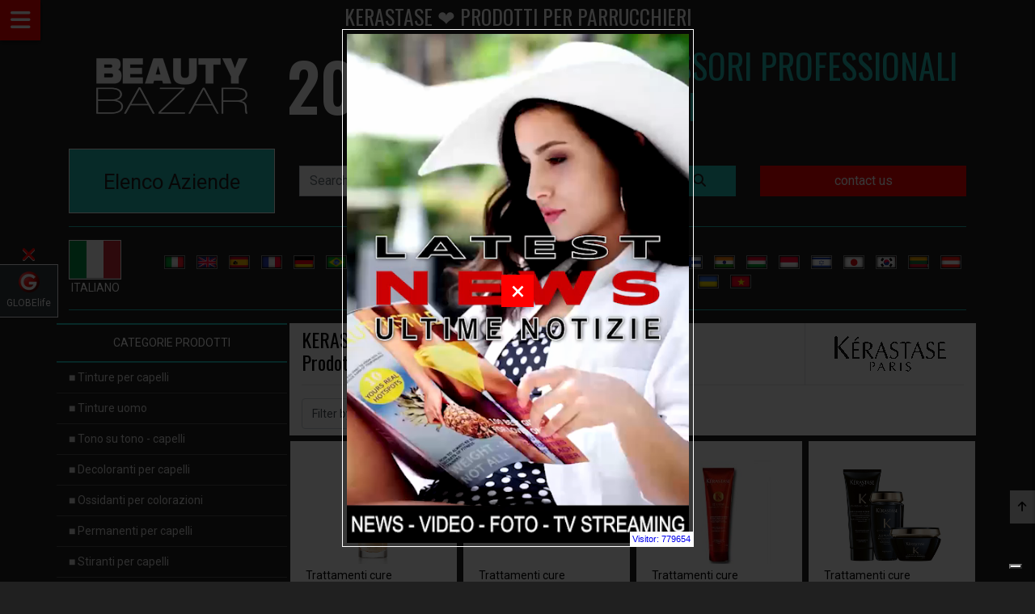

--- FILE ---
content_type: text/html; charset=UTF-8
request_url: https://hairmiss.globelife.com/beautybazar/it/kerastase-pa-525/kerastase.html
body_size: 47310
content:
<!-- pagina: elencoProdottiAzienda --><!doctype html>
<html lang="it">
	<head>
	    <!-- Google Tag Manager -->
			<script>(function(w,d,s,l,i){w[l]=w[l]||[];w[l].push({'gtm.start':
			new Date().getTime(),event:'gtm.js'});var f=d.getElementsByTagName(s)[0],
			j=d.createElement(s),dl=l!='dataLayer'?'&l='+l:'';j.async=true;j.src=
			'https://www.googletagmanager.com/gtm.js?id='+i+dl;f.parentNode.insertBefore(j,f);
			})(window,document,'script','dataLayer','GTM-PZ95PSX');</script>
		<!-- End Google Tag Manager -->
		<link rel="canonical" href="https://beautybazar.com/it/kerastase-pa-525/kerastase.html" />

		
<!-- schema org - inizio -->
<script type="application/ld+json">{ "@context":"https://schema.org", "@type":"ItemList","name":"KERASTASE - /beautybazar/it/kerastase pa 525/kerastase.html" , "logo": "https://globelife.com/beautybazar/images/BeautyBazar-logo.png", "image": "https://globelife.com/beautybazar/images/intro/beautybazar-2024.webp", "url":"https://hairmiss.globelife.com/beautybazar/it/kerastase-pa-525/kerastase.html","description":"/beautybazar/it/kerastase pa 525/kerastase.html", "itemListElement":[ { "@type":"ListItem", "position":1, "item": { "@context": "https://schema.org/", "@type": "Product", "name": "8H MAGIC NIGHT SERUM", "description": "8H MAGIC NIGHT SERUM nutre ed idrata intensamente la fibra‚ lasciando al mattino i capelli morbidi e lisci come seta.", "image":"https://hairmiss.globelife.com/beautybazar/prodotti/kerastase-nutritive.jpg", "url":"/beautybazar/it/trattamenti-cure-capelli-c-10/kerastase-a-525/8h-magic-night-serum-p-5908.html", "offers":{ "@type": "AggregateOffer", "offerCount": 5, "lowPrice": 5.00, "highPrice": 199.99, "priceCurrency": "EUR"}, "review":{ "@type": "Review", "reviewRating":{ "@type": "Rating", "ratingValue": 4, "bestRating": 5}, "author":{ "@type": "Person", "name": "KERASTASE @ Beautybazar"}}, "aggregateRating":{ "@type": "AggregateRating", "ratingValue": 4.4, "reviewCount": 89}}}, { "@type":"ListItem", "position":2, "item": { "@context": "https://schema.org/", "@type": "Product", "name": "AMINEXIL FORCE R", "description": "La Ricerca Avanzata L’Oréal Advanced risponde al problema della caduta temporanea grazie ad un’innovativa associazione: Aminexil + Rhamnose.", "image":"https://hairmiss.globelife.com/beautybazar/prodotti/kerastase-aminexil-force-r.jpg", "url":"/beautybazar/it/trattamenti-cure-capelli-c-10/kerastase-a-525/aminexil-force-r-p-4541.html", "offers":{ "@type": "AggregateOffer", "offerCount": 5, "lowPrice": 5.00, "highPrice": 199.99, "priceCurrency": "EUR"}, "review":{ "@type": "Review", "reviewRating":{ "@type": "Rating", "ratingValue": 4, "bestRating": 5}, "author":{ "@type": "Person", "name": "KERASTASE @ Beautybazar"}}, "aggregateRating":{ "@type": "AggregateRating", "ratingValue": 4.4, "reviewCount": 89}}}, { "@type":"ListItem", "position":3, "item": { "@context": "https://schema.org/", "@type": "Product", "name": "CC CREME", "description": "La crema rappresenta un trattamento completo in un’unica crema: protegge‚ ripara e illumina i capelli.", "image":"https://hairmiss.globelife.com/beautybazar/prodotti/kerastase-cc-creme.jpg", "url":"/beautybazar/it/trattamenti-cure-capelli-c-10/kerastase-a-525/cc-creme-p-4544.html", "offers":{ "@type": "AggregateOffer", "offerCount": 5, "lowPrice": 5.00, "highPrice": 199.99, "priceCurrency": "EUR"}, "review":{ "@type": "Review", "reviewRating":{ "@type": "Rating", "ratingValue": 4, "bestRating": 5}, "author":{ "@type": "Person", "name": "KERASTASE @ Beautybazar"}}, "aggregateRating":{ "@type": "AggregateRating", "ratingValue": 4.4, "reviewCount": 89}}}, { "@type":"ListItem", "position":4, "item": { "@context": "https://schema.org/", "@type": "Product", "name": "CHRONOLOGISTE", "description": "BAIN MASQUE  Ispirata ai migliori trattamenti per il viso‚ la coppia di trattamenti BAIN RÉGÉNÉRANT e MASQUE INTENSE RÉGÉNÉRANT della gamma Chronologiste offre una soluzione di bellezza globale per il cuoio capelluto e le lunghezze per capelli sublimati.", "image":"https://hairmiss.globelife.com/beautybazar/prodotti/kerastase-linea-chronologiste.jpg", "url":"/beautybazar/it/trattamenti-cure-capelli-c-10/kerastase-a-525/chronologiste-p-6664.html", "offers":{ "@type": "AggregateOffer", "offerCount": 5, "lowPrice": 5.00, "highPrice": 199.99, "priceCurrency": "EUR"}, "review":{ "@type": "Review", "reviewRating":{ "@type": "Rating", "ratingValue": 4, "bestRating": 5}, "author":{ "@type": "Person", "name": "KERASTASE @ Beautybazar"}}, "aggregateRating":{ "@type": "AggregateRating", "ratingValue": 4.4, "reviewCount": 89}}}, { "@type":"ListItem", "position":5, "item": { "@context": "https://schema.org/", "@type": "Product", "name": "CICAFLASH", "description": "CICAFLASH è una maschera ristrutturante.", "image":"https://hairmiss.globelife.com/beautybazar/prodotti/kerastase-cicaflash.jpg", "url":"/beautybazar/it/trattamenti-cure-capelli-c-10/kerastase-a-525/cicaflash-p-5902.html", "offers":{ "@type": "AggregateOffer", "offerCount": 5, "lowPrice": 5.00, "highPrice": 199.99, "priceCurrency": "EUR"}, "review":{ "@type": "Review", "reviewRating":{ "@type": "Rating", "ratingValue": 4, "bestRating": 5}, "author":{ "@type": "Person", "name": "KERASTASE @ Beautybazar"}}, "aggregateRating":{ "@type": "AggregateRating", "ratingValue": 4.4, "reviewCount": 89}}}, { "@type":"ListItem", "position":6, "item": { "@context": "https://schema.org/", "@type": "Product", "name": "CICAPLASME", "description": "CICAPLASME è un siero completo‚ fortificante e senza risciacquo che protegge i capelli dal calore.", "image":"https://hairmiss.globelife.com/beautybazar/prodotti/kerastase-cicaplasme.jpg", "url":"/beautybazar/it/trattamenti-cure-capelli-c-10/kerastase-a-525/cicaplasme-p-5903.html", "offers":{ "@type": "AggregateOffer", "offerCount": 5, "lowPrice": 5.00, "highPrice": 199.99, "priceCurrency": "EUR"}, "review":{ "@type": "Review", "reviewRating":{ "@type": "Rating", "ratingValue": 4, "bestRating": 5}, "author":{ "@type": "Person", "name": "KERASTASE @ Beautybazar"}}, "aggregateRating":{ "@type": "AggregateRating", "ratingValue": 4.4, "reviewCount": 89}}}, { "@type":"ListItem", "position":7, "item": { "@context": "https://schema.org/", "@type": "Product", "name": "CURE ANTI-CHUTE", "description": "Spécifique è una linea nata per trattare e prevenire i disequilibri del cuoio capelluto legati alla cute sensibile‚ prurito‚ forfora‚ perdita di capelli temporanea e eccesso di sebo.", "image":"https://hairmiss.globelife.com/beautybazar/prodotti/kerastase_CureAntiChute.jpg", "url":"/beautybazar/it/trattamenti-cure-capelli-c-10/kerastase-a-525/cure-anti-chute-p-4932.html", "offers":{ "@type": "AggregateOffer", "offerCount": 5, "lowPrice": 5.00, "highPrice": 199.99, "priceCurrency": "EUR"}, "review":{ "@type": "Review", "reviewRating":{ "@type": "Rating", "ratingValue": 4, "bestRating": 5}, "author":{ "@type": "Person", "name": "KERASTASE @ Beautybazar"}}, "aggregateRating":{ "@type": "AggregateRating", "ratingValue": 4.4, "reviewCount": 89}}}, { "@type":"ListItem", "position":8, "item": { "@context": "https://schema.org/", "@type": "Product", "name": "DISCIPLINE OLEO-RELAX", "description": "DISCIPLINE OLEO RELAX è un trattamento studiato per i capelli crespi.", "image":"https://hairmiss.globelife.com/beautybazar/prodotti/kerastase-oleorelax.jpg", "url":"/beautybazar/it/trattamenti-cure-capelli-c-10/kerastase-a-525/discipline-oleo-relax-p-6031.html", "offers":{ "@type": "AggregateOffer", "offerCount": 5, "lowPrice": 5.00, "highPrice": 199.99, "priceCurrency": "EUR"}, "review":{ "@type": "Review", "reviewRating":{ "@type": "Rating", "ratingValue": 4, "bestRating": 5}, "author":{ "@type": "Person", "name": "KERASTASE @ Beautybazar"}}, "aggregateRating":{ "@type": "AggregateRating", "ratingValue": 4.4, "reviewCount": 89}}}, { "@type":"ListItem", "position":9, "item": { "@context": "https://schema.org/", "@type": "Product", "name": "ELIXIR ULTIME", "description": "ELIXIR ULTIME è una combinazione di 4 oli preziosi: Olio di Marula‚ dona nutrizione ai capelli grazie all’Omega 9; Olio di Camelia‚ regala morbidezza alla fibra; Olio di Germe di Mais‚ nutre la fibra capillare; Olio di Argan‚ disciplina i capelli.", "image":"https://hairmiss.globelife.com/beautybazar/prodotti/kerastase-elixirultime.jpg", "url":"/beautybazar/it/trattamenti-cure-capelli-c-10/kerastase-a-525/elixir-ultime-p-5704.html", "offers":{ "@type": "AggregateOffer", "offerCount": 5, "lowPrice": 5.00, "highPrice": 199.99, "priceCurrency": "EUR"}, "review":{ "@type": "Review", "reviewRating":{ "@type": "Rating", "ratingValue": 4, "bestRating": 5}, "author":{ "@type": "Person", "name": "KERASTASE @ Beautybazar"}}, "aggregateRating":{ "@type": "AggregateRating", "ratingValue": 4.4, "reviewCount": 89}}}, { "@type":"ListItem", "position":10, "item": { "@context": "https://schema.org/", "@type": "Product", "name": "EXTENSIONISTE THERMIQUE", "description": "EXTENSIONISTE THERMIQUE è un trattamento dedicato ai capelli lunghi.", "image":"https://hairmiss.globelife.com/beautybazar/prodotti/kerastase-extensionistethermique.jpg", "url":"/beautybazar/it/trattamenti-cure-capelli-c-10/kerastase-a-525/extensioniste-thermique-p-6030.html", "offers":{ "@type": "AggregateOffer", "offerCount": 5, "lowPrice": 5.00, "highPrice": 199.99, "priceCurrency": "EUR"}, "review":{ "@type": "Review", "reviewRating":{ "@type": "Rating", "ratingValue": 4, "bestRating": 5}, "author":{ "@type": "Person", "name": "KERASTASE @ Beautybazar"}}, "aggregateRating":{ "@type": "AggregateRating", "ratingValue": 4.4, "reviewCount": 89}}}, { "@type":"ListItem", "position":11, "item": { "@context": "https://schema.org/", "@type": "Product", "name": "FUSIO-DOSE", "description": "Fusio-Dose diventa Home lab‚ trattamento di 4 settimane da utilizzare a casa.", "image":"https://hairmiss.globelife.com/beautybazar/prodotti/kerastase-FusioDose.jpg", "url":"/beautybazar/it/trattamenti-cure-capelli-c-10/kerastase-a-525/fusio-dose-p-5198.html", "offers":{ "@type": "AggregateOffer", "offerCount": 5, "lowPrice": 5.00, "highPrice": 199.99, "priceCurrency": "EUR"}, "review":{ "@type": "Review", "reviewRating":{ "@type": "Rating", "ratingValue": 4, "bestRating": 5}, "author":{ "@type": "Person", "name": "KERASTASE @ Beautybazar"}}, "aggregateRating":{ "@type": "AggregateRating", "ratingValue": 4.4, "reviewCount": 89}}}, { "@type":"ListItem", "position":12, "item": { "@context": "https://schema.org/", "@type": "Product", "name": "GENESIS", "description": "SERUM ANTI-CHUTE FORTIFIANT  Siero fortificante per uso quotidiano per capelli indeboliti con tendenza alla caduta e alla rottura dovuta all’uso della spazzola.", "image":"https://hairmiss.globelife.com/beautybazar/prodotti/kerastase-linea-genesis.jpg", "url":"/beautybazar/it/trattamenti-cure-capelli-c-10/kerastase-a-525/genesis-p-6663.html", "offers":{ "@type": "AggregateOffer", "offerCount": 5, "lowPrice": 5.00, "highPrice": 199.99, "priceCurrency": "EUR"}, "review":{ "@type": "Review", "reviewRating":{ "@type": "Rating", "ratingValue": 4, "bestRating": 5}, "author":{ "@type": "Person", "name": "KERASTASE @ Beautybazar"}}, "aggregateRating":{ "@type": "AggregateRating", "ratingValue": 4.4, "reviewCount": 89}}}, { "@type":"ListItem", "position":13, "item": { "@context": "https://schema.org/", "@type": "Product", "name": "MASQUE HYDRA-APAISANT", "description": "Un trattamento intenso che idrata il cuoio capelluto e lenisce le sensazioni di disagio.", "image":"https://hairmiss.globelife.com/beautybazar/prodotti/kerastase-Mask-hydra-apaisant.jpg", "url":"/beautybazar/it/trattamenti-cure-capelli-c-10/kerastase-a-525/masque-hydra-apaisant-p-4931.html", "offers":{ "@type": "AggregateOffer", "offerCount": 5, "lowPrice": 5.00, "highPrice": 199.99, "priceCurrency": "EUR"}, "review":{ "@type": "Review", "reviewRating":{ "@type": "Rating", "ratingValue": 4, "bestRating": 5}, "author":{ "@type": "Person", "name": "KERASTASE @ Beautybazar"}}, "aggregateRating":{ "@type": "AggregateRating", "ratingValue": 4.4, "reviewCount": 89}}}, { "@type":"ListItem", "position":14, "item": { "@context": "https://schema.org/", "@type": "Product", "name": "PREMIERE", "description": "PREMIÈRE è la prima linea di prodotti interamente dedicata ai capelli danneggiati.", "image":"https://hairmiss.globelife.com/beautybazar/prodotti/kerastase-premiere.webp", "url":"/beautybazar/it/trattamenti-cure-capelli-c-10/kerastase-a-525/premiere-p-6754.html", "offers":{ "@type": "AggregateOffer", "offerCount": 5, "lowPrice": 5.00, "highPrice": 199.99, "priceCurrency": "EUR"}, "review":{ "@type": "Review", "reviewRating":{ "@type": "Rating", "ratingValue": 4, "bestRating": 5}, "author":{ "@type": "Person", "name": "KERASTASE @ Beautybazar"}}, "aggregateRating":{ "@type": "AggregateRating", "ratingValue": 4.4, "reviewCount": 89}}}, { "@type":"ListItem", "position":15, "item": { "@context": "https://schema.org/", "@type": "Product", "name": "RITUEL DELUXE BLOND ABSOLU", "description": "RITUEL DELUXE BLOND ABSOLU  • Adatto a tutti i tipi di capelli biondi  • Ripara in profondità  • Tonalizza  • Dona lucentezza e morbidezza  TECNOLOGIA  Una combinazione unica di acido ialuronico e fiore di  stella alpina:  • L’acido Ialuronico colma la fibra e ripara i danni ai capelli  rendendoli lisci al tatto.", "image":"https://hairmiss.globelife.com/beautybazar/prodotti/KERASTASE-RITUEL-DELUXE-BLOND-ABSOLU.jpg", "url":"/beautybazar/it/trattamenti-cure-capelli-c-10/kerastase-a-525/rituel-deluxe-blond-absolu-p-6471.html", "offers":{ "@type": "AggregateOffer", "offerCount": 5, "lowPrice": 5.00, "highPrice": 199.99, "priceCurrency": "EUR"}, "review":{ "@type": "Review", "reviewRating":{ "@type": "Rating", "ratingValue": 4, "bestRating": 5}, "author":{ "@type": "Person", "name": "KERASTASE @ Beautybazar"}}, "aggregateRating":{ "@type": "AggregateRating", "ratingValue": 4.4, "reviewCount": 89}}}, { "@type":"ListItem", "position":16, "item": { "@context": "https://schema.org/", "@type": "Product", "name": "SERUM EXTENTIONISTE", "description": "SÉRUM EXTENTIONISTE è il primo siero concentrato per la cute‚ senza risciacquo‚ per favorire capelli più forti.", "image":"https://hairmiss.globelife.com/beautybazar/prodotti/kerastase-serumextensioniste.jpg", "url":"/beautybazar/it/trattamenti-cure-capelli-c-10/kerastase-a-525/serum-extentioniste-p-5909.html", "offers":{ "@type": "AggregateOffer", "offerCount": 5, "lowPrice": 5.00, "highPrice": 199.99, "priceCurrency": "EUR"}, "review":{ "@type": "Review", "reviewRating":{ "@type": "Rating", "ratingValue": 4, "bestRating": 5}, "author":{ "@type": "Person", "name": "KERASTASE @ Beautybazar"}}, "aggregateRating":{ "@type": "AggregateRating", "ratingValue": 4.4, "reviewCount": 89}}}, { "@type":"ListItem", "position":17, "item": { "@context": "https://schema.org/", "@type": "Product", "name": "SPECIFIQUE ANTI-PELLICULAIRE", "description": "Spécifique è una linea nata per trattare e prevenire i disequilibri del cuoio capelluto legati alla cute sensibile‚ prurito‚ forfora‚ perdita di capelli temporanea e eccesso di sebo.", "image":"https://hairmiss.globelife.com/beautybazar/prodotti/kerastase_antiforfora.jpg", "url":"/beautybazar/it/trattamenti-cure-capelli-c-10/kerastase-a-525/specifique-anti-pelliculaire-p-4928.html", "offers":{ "@type": "AggregateOffer", "offerCount": 5, "lowPrice": 5.00, "highPrice": 199.99, "priceCurrency": "EUR"}, "review":{ "@type": "Review", "reviewRating":{ "@type": "Rating", "ratingValue": 4, "bestRating": 5}, "author":{ "@type": "Person", "name": "KERASTASE @ Beautybazar"}}, "aggregateRating":{ "@type": "AggregateRating", "ratingValue": 4.4, "reviewCount": 89}}}, { "@type":"ListItem", "position":18, "item": { "@context": "https://schema.org/", "@type": "Product", "name": "SPECIFIQUE BAIN DIVALENT", "description": "Spécifique è una linea nata per trattare e prevenire i disequilibri del cuoio capelluto legati alla cute sensibile‚ prurito‚ forfora‚ perdita di capelli temporanea e eccesso di sebo.", "image":"https://hairmiss.globelife.com/beautybazar/prodotti/kerastase_Bain-Divalent.jpg", "url":"/beautybazar/it/trattamenti-cure-capelli-c-10/kerastase-a-525/specifique-bain-divalent-p-4929.html", "offers":{ "@type": "AggregateOffer", "offerCount": 5, "lowPrice": 5.00, "highPrice": 199.99, "priceCurrency": "EUR"}, "review":{ "@type": "Review", "reviewRating":{ "@type": "Rating", "ratingValue": 4, "bestRating": 5}, "author":{ "@type": "Person", "name": "KERASTASE @ Beautybazar"}}, "aggregateRating":{ "@type": "AggregateRating", "ratingValue": 4.4, "reviewCount": 89}}}, { "@type":"ListItem", "position":19, "item": { "@context": "https://schema.org/", "@type": "Product", "name": "SPECIFIQUE DERMO-CALM", "description": "Spécifique è una linea nata per trattare e prevenire i disequilibri del cuoio capelluto legati alla cute sensibile‚ prurito‚ forfora‚ perdita di capelli temporanea e eccesso di sebo.", "image":"https://hairmiss.globelife.com/beautybazar/prodotti/kerastase_sensibile.jpg", "url":"/beautybazar/it/trattamenti-cure-capelli-c-10/kerastase-a-525/specifique-dermo-calm-p-4930.html", "offers":{ "@type": "AggregateOffer", "offerCount": 5, "lowPrice": 5.00, "highPrice": 199.99, "priceCurrency": "EUR"}, "review":{ "@type": "Review", "reviewRating":{ "@type": "Rating", "ratingValue": 4, "bestRating": 5}, "author":{ "@type": "Person", "name": "KERASTASE @ Beautybazar"}}, "aggregateRating":{ "@type": "AggregateRating", "ratingValue": 4.4, "reviewCount": 89}}}, { "@type":"ListItem", "position":20, "item": { "@context": "https://schema.org/", "@type": "Product", "name": "TRIO EXTENTIONISTE CHEVEUX FINS", "description": "Trio di trattamenti Extentioniste per capelli fini composto da  un BAIN‚ un FONDANT e un SÉRUM EXTENTIONISTE.", "image":"https://hairmiss.globelife.com/beautybazar/prodotti/KERASTASE-TRIO-EXTENTIONISTE-CHEVEUX-FINS.jpg", "url":"/beautybazar/it/trattamenti-cure-capelli-c-10/kerastase-a-525/trio-extentioniste-cheveux-fins-p-6470.html", "offers":{ "@type": "AggregateOffer", "offerCount": 5, "lowPrice": 5.00, "highPrice": 199.99, "priceCurrency": "EUR"}, "review":{ "@type": "Review", "reviewRating":{ "@type": "Rating", "ratingValue": 4, "bestRating": 5}, "author":{ "@type": "Person", "name": "KERASTASE @ Beautybazar"}}, "aggregateRating":{ "@type": "AggregateRating", "ratingValue": 4.4, "reviewCount": 89}}}, { "@type":"ListItem", "position":21, "item": { "@context": "https://schema.org/", "@type": "Product", "name": "AURA BOTANICA: BAUME MIRACLE", "description": "Formulato con Olio di Noci dell’Amazzonia dal Brasile‚ Olio di Crusca dalla Thailandia e Cera d’Api.", "image":"https://hairmiss.globelife.com/beautybazar/prodotti/kerastase-baumemiracle.jpg", "url":"/beautybazar/it/gel-e-finish-per-capelli-c-11/kerastase-a-525/aura-botanica-baume-miracle-p-5901.html", "offers":{ "@type": "AggregateOffer", "offerCount": 5, "lowPrice": 5.00, "highPrice": 199.99, "priceCurrency": "EUR"}, "review":{ "@type": "Review", "reviewRating":{ "@type": "Rating", "ratingValue": 4, "bestRating": 5}, "author":{ "@type": "Person", "name": "KERASTASE @ Beautybazar"}}, "aggregateRating":{ "@type": "AggregateRating", "ratingValue": 4.4, "reviewCount": 89}}}, { "@type":"ListItem", "position":22, "item": { "@context": "https://schema.org/", "@type": "Product", "name": "AURA BOTANICA: CR&Egrave;ME DE BOUCLES", "description": "Formulata con un’elevata quantità di ingredienti di origine naturale come il burro murumuru dell’Amazzonia‚ Crème de Boucles è perfetto per esaltare la tonicità dei ricci.", "image":"https://hairmiss.globelife.com/beautybazar/prodotti/kerastase-cremedeboucles.jpg", "url":"/beautybazar/it/gel-e-finish-per-capelli-c-11/kerastase-a-525/aura-botanica-creegraveme-de-boucles-p-5454.html", "offers":{ "@type": "AggregateOffer", "offerCount": 5, "lowPrice": 5.00, "highPrice": 199.99, "priceCurrency": "EUR"}, "review":{ "@type": "Review", "reviewRating":{ "@type": "Rating", "ratingValue": 4, "bestRating": 5}, "author":{ "@type": "Person", "name": "KERASTASE @ Beautybazar"}}, "aggregateRating":{ "@type": "AggregateRating", "ratingValue": 4.4, "reviewCount": 89}}}, { "@type":"ListItem", "position":23, "item": { "@context": "https://schema.org/", "@type": "Product", "name": "SHORT MANIA", "description": "Risultati Styling: Controllo – flessibilità  Tenuta 24 ore- effetto matt.", "image":"https://hairmiss.globelife.com/beautybazar/prodotti/kerastase_short_mania.jpg", "url":"/beautybazar/it/gel-e-finish-per-capelli-c-11/kerastase-a-525/short-mania-p-4274.html", "offers":{ "@type": "AggregateOffer", "offerCount": 5, "lowPrice": 5.00, "highPrice": 199.99, "priceCurrency": "EUR"}, "review":{ "@type": "Review", "reviewRating":{ "@type": "Rating", "ratingValue": 4, "bestRating": 5}, "author":{ "@type": "Person", "name": "KERASTASE @ Beautybazar"}}, "aggregateRating":{ "@type": "AggregateRating", "ratingValue": 4.4, "reviewCount": 89}}}, { "@type":"ListItem", "position":24, "item": { "@context": "https://schema.org/", "@type": "Product", "name": "AURA BOTANICA: MASQUE FONDAMENTAL", "description": "MASQUE FONDAMENTAL garantisce nutrizione intensa.", "image":"https://hairmiss.globelife.com/beautybazar/prodotti/kerastase-masquefondamental.jpg", "url":"/beautybazar/it/balsami-maschere-capelli-c-13/kerastase-a-525/aura-botanica-masque-fondamental-p-5906.html", "offers":{ "@type": "AggregateOffer", "offerCount": 5, "lowPrice": 5.00, "highPrice": 199.99, "priceCurrency": "EUR"}, "review":{ "@type": "Review", "reviewRating":{ "@type": "Rating", "ratingValue": 4, "bestRating": 5}, "author":{ "@type": "Person", "name": "KERASTASE @ Beautybazar"}}, "aggregateRating":{ "@type": "AggregateRating", "ratingValue": 4.4, "reviewCount": 89}}}, { "@type":"ListItem", "position":25, "item": { "@context": "https://schema.org/", "@type": "Product", "name": "FONDANT EXTENTIONISTE", "description": "FONDANT EXTENTIONISTE è un trattamento booster per capelli che aspirano a lunghezze sane e forti.", "image":"https://hairmiss.globelife.com/beautybazar/prodotti/kerastase-fondantextensioniste.jpg", "url":"/beautybazar/it/balsami-maschere-capelli-c-13/kerastase-a-525/fondant-extentioniste-p-5904.html", "offers":{ "@type": "AggregateOffer", "offerCount": 5, "lowPrice": 5.00, "highPrice": 199.99, "priceCurrency": "EUR"}, "review":{ "@type": "Review", "reviewRating":{ "@type": "Rating", "ratingValue": 4, "bestRating": 5}, "author":{ "@type": "Person", "name": "KERASTASE @ Beautybazar"}}, "aggregateRating":{ "@type": "AggregateRating", "ratingValue": 4.4, "reviewCount": 89}}}, { "@type":"ListItem", "position":26, "item": { "@context": "https://schema.org/", "@type": "Product", "name": "MASQUE EXTENTIONISTE", "description": "Maschera booster per capelli che aspirano a lunghezze sane e forti.", "image":"https://hairmiss.globelife.com/beautybazar/prodotti/kerastase-masqueextensioniste.jpg", "url":"/beautybazar/it/balsami-maschere-capelli-c-13/kerastase-a-525/masque-extentioniste-p-5905.html", "offers":{ "@type": "AggregateOffer", "offerCount": 5, "lowPrice": 5.00, "highPrice": 199.99, "priceCurrency": "EUR"}, "review":{ "@type": "Review", "reviewRating":{ "@type": "Rating", "ratingValue": 4, "bestRating": 5}, "author":{ "@type": "Person", "name": "KERASTASE @ Beautybazar"}}, "aggregateRating":{ "@type": "AggregateRating", "ratingValue": 4.4, "reviewCount": 89}}}, { "@type":"ListItem", "position":27, "item": { "@context": "https://schema.org/", "@type": "Product", "name": "MASQUE ULTRA-VIOLET", "description": "La formula in crema contiene pigmenti porpora per una durevole azione antisbiadimento e antigiallo.", "image":"https://hairmiss.globelife.com/beautybazar/prodotti/kerastase-masqueultraviolet.jpg", "url":"/beautybazar/it/balsami-maschere-capelli-c-13/kerastase-a-525/masque-ultra-violet-p-5907.html", "offers":{ "@type": "AggregateOffer", "offerCount": 5, "lowPrice": 5.00, "highPrice": 199.99, "priceCurrency": "EUR"}, "review":{ "@type": "Review", "reviewRating":{ "@type": "Rating", "ratingValue": 4, "bestRating": 5}, "author":{ "@type": "Person", "name": "KERASTASE @ Beautybazar"}}, "aggregateRating":{ "@type": "AggregateRating", "ratingValue": 4.4, "reviewCount": 89}}}, { "@type":"ListItem", "position":28, "item": { "@context": "https://schema.org/", "@type": "Product", "name": "BAIN EXTENTIONISTE", "description": "BAIN EXTENTIONISTE è uno shampoo booster di resistenza per capelli che aspirano a lunghezze sane e forti.", "image":"https://hairmiss.globelife.com/beautybazar/prodotti/kerastase-bainextensioniste.jpg", "url":"/beautybazar/it/shampoos-per-capelli-c-14/kerastase-a-525/bain-extentioniste-p-5898.html", "offers":{ "@type": "AggregateOffer", "offerCount": 5, "lowPrice": 5.00, "highPrice": 199.99, "priceCurrency": "EUR"}, "review":{ "@type": "Review", "reviewRating":{ "@type": "Rating", "ratingValue": 4, "bestRating": 5}, "author":{ "@type": "Person", "name": "KERASTASE @ Beautybazar"}}, "aggregateRating":{ "@type": "AggregateRating", "ratingValue": 4.4, "reviewCount": 89}}}, { "@type":"ListItem", "position":29, "item": { "@context": "https://schema.org/", "@type": "Product", "name": "BAIN LUMIERE", "description": "BAIN LUMIERE è uno shampoo idratante e trattante che illumina i capelli schiariti e con mèches.", "image":"https://hairmiss.globelife.com/beautybazar/prodotti/kerastase-bainlumiere.jpg", "url":"/beautybazar/it/shampoos-per-capelli-c-14/kerastase-a-525/bain-lumiere-p-5899.html", "offers":{ "@type": "AggregateOffer", "offerCount": 5, "lowPrice": 5.00, "highPrice": 199.99, "priceCurrency": "EUR"}, "review":{ "@type": "Review", "reviewRating":{ "@type": "Rating", "ratingValue": 4, "bestRating": 5}, "author":{ "@type": "Person", "name": "KERASTASE @ Beautybazar"}}, "aggregateRating":{ "@type": "AggregateRating", "ratingValue": 4.4, "reviewCount": 89}}}, { "@type":"ListItem", "position":30, "item": { "@context": "https://schema.org/", "@type": "Product", "name": "BAIN ULTRA-VIOLET", "description": "BAIN ULTRA-VIOLET è formulato con pigmenti neutralizzanti grazie ai quali riduce l’effetto antigiallo.", "image":"https://hairmiss.globelife.com/beautybazar/prodotti/kerastase-bainultraviolet.jpg", "url":"/beautybazar/it/shampoos-per-capelli-c-14/kerastase-a-525/bain-ultra-violet-p-5900.html", "offers":{ "@type": "AggregateOffer", "offerCount": 5, "lowPrice": 5.00, "highPrice": 199.99, "priceCurrency": "EUR"}, "review":{ "@type": "Review", "reviewRating":{ "@type": "Rating", "ratingValue": 4, "bestRating": 5}, "author":{ "@type": "Person", "name": "KERASTASE @ Beautybazar"}}, "aggregateRating":{ "@type": "AggregateRating", "ratingValue": 4.4, "reviewCount": 89}}}, { "@type":"ListItem", "position":31, "item": { "@context": "https://schema.org/", "@type": "Product", "name": "POWDER BLUFF", "description": "Risultati Styling : Volume‚leggerezza‚ sensazione di freschezza‚ effetto invisibile‚ texturizzazione.", "image":"https://hairmiss.globelife.com/beautybazar/prodotti/kerastase_powder_bluff.jpg", "url":"/beautybazar/it/shampoos-per-capelli-c-14/kerastase-a-525/powder-bluff-p-4273.html", "offers":{ "@type": "AggregateOffer", "offerCount": 5, "lowPrice": 5.00, "highPrice": 199.99, "priceCurrency": "EUR"}, "review":{ "@type": "Review", "reviewRating":{ "@type": "Rating", "ratingValue": 4, "bestRating": 5}, "author":{ "@type": "Person", "name": "KERASTASE @ Beautybazar"}}, "aggregateRating":{ "@type": "AggregateRating", "ratingValue": 4.4, "reviewCount": 89}}}, { "@type":"ListItem", "position":32, "item": { "@context": "https://schema.org/", "@type": "Product", "name": "AQUA SEAL", "description": "Aqua-Seal è il 1 ° fluido crema di Kérastase con effetto impermeabilizzante per proteggere i capelli sensibilizzati dalle aggressioni di raggi solari‚ acqua‚ sale e cloro.", "image":"https://hairmiss.globelife.com/beautybazar/prodotti/kerastase-aqua-seal.jpg", "url":"/beautybazar/it/prodotti-speciali-per-capelli-c-16/kerastase-a-525/aqua-seal-p-4543.html", "offers":{ "@type": "AggregateOffer", "offerCount": 5, "lowPrice": 5.00, "highPrice": 199.99, "priceCurrency": "EUR"}, "review":{ "@type": "Review", "reviewRating":{ "@type": "Rating", "ratingValue": 4, "bestRating": 5}, "author":{ "@type": "Person", "name": "KERASTASE @ Beautybazar"}}, "aggregateRating":{ "@type": "AggregateRating", "ratingValue": 4.4, "reviewCount": 89}}}, { "@type":"ListItem", "position":33, "item": { "@context": "https://schema.org/", "@type": "Product", "name": "HUILE CELESTE", "description": "Uno spray protettivo che limita gli effetti negativi del sole‚ dell’acqua‚ del cloro e del sale conferendo brillantezza.", "image":"https://hairmiss.globelife.com/beautybazar/prodotti/kerastase-huile-celeste.jpg", "url":"/beautybazar/it/prodotti-speciali-per-capelli-c-16/kerastase-a-525/huile-celeste-p-4542.html", "offers":{ "@type": "AggregateOffer", "offerCount": 5, "lowPrice": 5.00, "highPrice": 199.99, "priceCurrency": "EUR"}, "review":{ "@type": "Review", "reviewRating":{ "@type": "Rating", "ratingValue": 4, "bestRating": 5}, "author":{ "@type": "Person", "name": "KERASTASE @ Beautybazar"}}, "aggregateRating":{ "@type": "AggregateRating", "ratingValue": 4.4, "reviewCount": 89}}}, { "@type":"ListItem", "position":34, "item": { "@context": "https://schema.org/", "@type": "Product", "name": "HUILE ELIXIR ULTIME OMBRE", "description": "L’olio che valorizza i tuoi capelli.", "image":"https://hairmiss.globelife.com/beautybazar/prodotti/Kerastase---HuileElixirultimeombre.jpg", "url":"/beautybazar/it/prodotti-speciali-per-capelli-c-16/kerastase-a-525/huile-elixir-ultime-ombre-p-5636.html", "offers":{ "@type": "AggregateOffer", "offerCount": 5, "lowPrice": 5.00, "highPrice": 199.99, "priceCurrency": "EUR"}, "review":{ "@type": "Review", "reviewRating":{ "@type": "Rating", "ratingValue": 4, "bestRating": 5}, "author":{ "@type": "Person", "name": "KERASTASE @ Beautybazar"}}, "aggregateRating":{ "@type": "AggregateRating", "ratingValue": 4.4, "reviewCount": 89}}}, { "@type":"ListItem", "position":35, "item": { "@context": "https://schema.org/", "@type": "Product", "name": "HUILE GENEREUSE", "description": "Protegge i capelli esposti al sole dai raggi UV e dall’erosione della salsedine e del cloro‚ con un effetto luminoso e brillante.", "image":"https://hairmiss.globelife.com/beautybazar/prodotti/kerastase-huile-genereuse.jpg", "url":"/beautybazar/it/prodotti-speciali-per-capelli-c-16/kerastase-a-525/huile-genereuse-p-4545.html", "offers":{ "@type": "AggregateOffer", "offerCount": 5, "lowPrice": 5.00, "highPrice": 199.99, "priceCurrency": "EUR"}, "review":{ "@type": "Review", "reviewRating":{ "@type": "Rating", "ratingValue": 4, "bestRating": 5}, "author":{ "@type": "Person", "name": "KERASTASE @ Beautybazar"}}, "aggregateRating":{ "@type": "AggregateRating", "ratingValue": 4.4, "reviewCount": 89}}}, { "@type":"ListItem", "position":36, "item": { "@context": "https://schema.org/", "@type": "Product", "name": "MICRO-VOILE PROTECTEUR", "description": "Soin anti- fotodegradazione per capelli leggermente sensibilizzati‚ colorati.", "image":"https://hairmiss.globelife.com/beautybazar/prodotti/kerastase-micro-voile-protecteur.jpg", "url":"/beautybazar/it/prodotti-speciali-per-capelli-c-16/kerastase-a-525/micro-voile-protecteur-p-4546.html", "offers":{ "@type": "AggregateOffer", "offerCount": 5, "lowPrice": 5.00, "highPrice": 199.99, "priceCurrency": "EUR"}, "review":{ "@type": "Review", "reviewRating":{ "@type": "Rating", "ratingValue": 4, "bestRating": 5}, "author":{ "@type": "Person", "name": "KERASTASE @ Beautybazar"}}, "aggregateRating":{ "@type": "AggregateRating", "ratingValue": 4.4, "reviewCount": 89}}}, { "@type":"ListItem", "position":37, "item": { "@context": "https://schema.org/", "@type": "Product", "name": "CAPITAL FORCE", "description": "Le principali problematiche capillari degli uomini sono:  - La perdita dei capelli: di frequente è dovuta ad una causa ormonale ed è localizzata in corrispondenza delle tempie‚ della sommità del capo e della fronte.", "image":"https://hairmiss.globelife.com/beautybazar/prodotti/Z1KHO01.jpg", "url":"/beautybazar/it/tinture-uomo-c-20/kerastase-a-525/capital-force-p-2062.html", "offers":{ "@type": "AggregateOffer", "offerCount": 5, "lowPrice": 5.00, "highPrice": 199.99, "priceCurrency": "EUR"}, "review":{ "@type": "Review", "reviewRating":{ "@type": "Rating", "ratingValue": 4, "bestRating": 5}, "author":{ "@type": "Person", "name": "KERASTASE @ Beautybazar"}}, "aggregateRating":{ "@type": "AggregateRating", "ratingValue": 4.4, "reviewCount": 89}}}, { "@type":"ListItem", "position":38, "item": { "@context": "https://schema.org/", "@type": "Product", "name": "CAPITAL FORCE ANTI-FORFORA", "description": "Azione anti-forfora antiricomparsa constatata dall’87% degli uomini.", "image":"https://hairmiss.globelife.com/beautybazar/prodotti/Z1KHO02.jpg", "url":"/beautybazar/it/tinture-uomo-c-20/kerastase-a-525/capital-force-anti-forfora-p-2063.html", "offers":{ "@type": "AggregateOffer", "offerCount": 5, "lowPrice": 5.00, "highPrice": 199.99, "priceCurrency": "EUR"}, "review":{ "@type": "Review", "reviewRating":{ "@type": "Rating", "ratingValue": 4, "bestRating": 5}, "author":{ "@type": "Person", "name": "KERASTASE @ Beautybazar"}}, "aggregateRating":{ "@type": "AggregateRating", "ratingValue": 4.4, "reviewCount": 89}}}, { "@type":"ListItem", "position":39, "item": { "@context": "https://schema.org/", "@type": "Product", "name": "CAPITAL FORCE ANTI-GRASSO e DENSIFICANTE", "description": "CAPITAL FORCE ANTI-GRASSO a base di derivato amminoacidico  Risultato lunga durata 48h.", "image":"https://hairmiss.globelife.com/beautybazar/prodotti/Z1KHO03.jpg", "url":"/beautybazar/it/tinture-uomo-c-20/kerastase-a-525/capital-force-anti-grasso-e-densificante-p-2064.html", "offers":{ "@type": "AggregateOffer", "offerCount": 5, "lowPrice": 5.00, "highPrice": 199.99, "priceCurrency": "EUR"}, "review":{ "@type": "Review", "reviewRating":{ "@type": "Rating", "ratingValue": 4, "bestRating": 5}, "author":{ "@type": "Person", "name": "KERASTASE @ Beautybazar"}}, "aggregateRating":{ "@type": "AggregateRating", "ratingValue": 4.4, "reviewCount": 89}}}, { "@type":"ListItem", "position":40, "item": { "@context": "https://schema.org/", "@type": "Product", "name": "CAPITAL FORCE STYLING", "description": "La linea Kérastase Homme si arricchisce oggi di due nuovi prodotti styling:  GEL ULTRAFISSANTE DENSIFICANTE e la GOMMA AMPLIFICATRICE  La gamma rappresenta una risposta chiara e concreta ai problemi capillari causati dall’uso frequente dei comuni prodotti styling.", "image":"https://hairmiss.globelife.com/beautybazar/prodotti/Z1KH05.jpg", "url":"/beautybazar/it/tinture-uomo-c-20/kerastase-a-525/capital-force-styling-p-2065.html", "offers":{ "@type": "AggregateOffer", "offerCount": 5, "lowPrice": 5.00, "highPrice": 199.99, "priceCurrency": "EUR"}, "review":{ "@type": "Review", "reviewRating":{ "@type": "Rating", "ratingValue": 4, "bestRating": 5}, "author":{ "@type": "Person", "name": "KERASTASE @ Beautybazar"}}, "aggregateRating":{ "@type": "AggregateRating", "ratingValue": 4.4, "reviewCount": 89}}}]}</script><script type="application/ld+json"> { "@context": "https://schema.org", "@type": "BreadcrumbList", "name": "Categorie prodotti per parrucchieri", "itemListElement": [ { "@type": "ListItem", "position": 1, "name": "Tinture per capelli", "item": "https://globelife.com/beautybazar/it/tinture-per-capelli-c-1/tinture-per-capelli.html"}, { "@type": "ListItem", "position": 2, "name": "Tinture uomo", "item": "https://globelife.com/beautybazar/it/tinture-uomo-c-20/tinture-uomo.html"}, { "@type": "ListItem", "position": 3, "name": "Tono su tono - capelli", "item": "https://globelife.com/beautybazar/it/tono-su-tono-capelli-c-2/tono-su-tono-capelli.html"}, { "@type": "ListItem", "position": 4, "name": "Decoloranti per capelli", "item": "https://globelife.com/beautybazar/it/decoloranti-per-capelli-c-3/decoloranti-per-capelli.html"}, { "@type": "ListItem", "position": 5, "name": "Ossidanti per colorazioni", "item": "https://globelife.com/beautybazar/it/ossidanti-per-colorazioni-c-4/ossidanti-per-colorazioni.html"}, { "@type": "ListItem", "position": 6, "name": "Permanenti per capelli", "item": "https://globelife.com/beautybazar/it/permanenti-per-capelli-c-5/permanenti-per-capelli.html"}, { "@type": "ListItem", "position": 7, "name": "Stiranti per capelli", "item": "https://globelife.com/beautybazar/it/stiranti-per-capelli-c-6/stiranti-per-capelli.html"}, { "@type": "ListItem", "position": 8, "name": "Trattamenti - cure capelli", "item": "https://globelife.com/beautybazar/it/trattamenti-cure-capelli-c-10/trattamenti-cure-capelli.html"}, { "@type": "ListItem", "position": 9, "name": "Gel e finish per capelli", "item": "https://globelife.com/beautybazar/it/gel-e-finish-per-capelli-c-11/gel-e-finish-per-capelli.html"}, { "@type": "ListItem", "position": 10, "name": "Schiume per capelli", "item": "https://globelife.com/beautybazar/it/schiume-per-capelli-c-12/schiume-per-capelli.html"}, { "@type": "ListItem", "position": 11, "name": "Balsami - maschere capelli", "item": "https://globelife.com/beautybazar/it/balsami-maschere-capelli-c-13/balsami-maschere-capelli.html"}, { "@type": "ListItem", "position": 12, "name": "Shampoos per capelli", "item": "https://globelife.com/beautybazar/it/shampoos-per-capelli-c-14/shampoos-per-capelli.html"}, { "@type": "ListItem", "position": 13, "name": "Spray per capelli", "item": "https://globelife.com/beautybazar/it/spray-per-capelli-c-15/spray-per-capelli.html"}, { "@type": "ListItem", "position": 14, "name": "Prodotti speciali per capelli", "item": "https://globelife.com/beautybazar/it/prodotti-speciali-per-capelli-c-16/prodotti-speciali-per-capelli.html"}, { "@type": "ListItem", "position": 15, "name": "Accessori parrucchieri", "item": "https://globelife.com/beautybazar/it/accessori-parrucchieri-c-17/accessori-parrucchieri.html"}, { "@type": "ListItem", "position": 16, "name": "Phon per capelli", "item": "https://globelife.com/beautybazar/it/phon-per-capelli-c-21/phon-per-capelli.html"}, { "@type": "ListItem", "position": 17, "name": "Piastre per capelli", "item": "https://globelife.com/beautybazar/it/piastre-per-capelli-c-22/piastre-per-capelli.html"}, { "@type": "ListItem", "position": 18, "name": "Forbici per capelli", "item": "https://globelife.com/beautybazar/it/forbici-per-capelli-c-23/forbici-per-capelli.html"}, { "@type": "ListItem", "position": 19, "name": "Spazzole per capelli", "item": "https://globelife.com/beautybazar/it/spazzole-per-capelli-c-24/spazzole-per-capelli.html"}, { "@type": "ListItem", "position": 20, "name": "Extension per capelli", "item": "https://globelife.com/beautybazar/it/extension-per-capelli-c-25/extension-per-capelli.html"}, { "@type": "ListItem", "position": 21, "name": "Arredamento parrucchieri", "item": "https://globelife.com/beautybazar/it/arredamento-parrucchieri-c-18/arredamento-parrucchieri.html"}, { "@type": "ListItem", "position": 22, "name": "Scuole e corsi parrucchieri", "item": "https://globelife.com/beautybazar/it/scuole-e-corsi-parrucchieri-c-19/scuole-e-corsi-parrucchieri.html"}, { "@type": "ListItem", "position": 23, "name": "Estetica", "item": "https://globelife.com/beautybazar/it/estetica-c-26/estetica.html"}, { "@type": "ListItem", "position": 24, "name": "Abbigliamento parrucchieri", "item": "https://globelife.com/beautybazar/it/abbigliamento-parrucchieri-c-27/abbigliamento-parrucchieri.html"}, { "@type": "ListItem", "position": 25, "name": "Area Manager", "item": "https://globelife.com/beautybazar/it/area-manager-c-28/area-manager.html"}]}</script>
<script type="application/ld+json"> { "@context": "https://schema.org/", "@type": "ImageObject", "contentUrl": "https://beautybazar.net/images/BeautyBazar-logo.png", "license": "https://globelife.com/privacy/policy-privacy.html", "acquireLicensePage": "https://globelife.com/privacy/policy-privacy.html", "creditText": "GLOBElife", "creator":{ "@type": "Person", "name": "Roberto Trussardi"}, "copyrightNotice": "Proprietà di Edizioni HP"} </script>
<script type="application/ld+json"> { "@context": "https://schema.org/", "@type": "ImageObject", "contentUrl": "https://globelife.com/globelife.png", "license": "https://globelife.com/privacy/policy-privacy.html", "acquireLicensePage": "https://globelife.com/privacy/policy-privacy.html", "creditText": "GLOBElife", "creator":{ "@type": "Person", "name": "Roberto Trussardi"}, "copyrightNotice": "Proprietà di Edizioni HP"} </script>
<script type="application/ld+json"> { "@context": "https://schema.org", "@type": "Organization", "name": "GLOBElife", "description": "www.GLOBElife.com è il più importante portale internazionale specializzato nella moda capelli. E’ un punto di riferimento dell’hairstyling mondiale per le fiere, le aziende di produzione, i distributori, i grossisti, i parrucchieri e la donna che cerca notizie e novità sui capelli.", "image": "https://globelife.com/beautybazar/globelife.png", "url": "https://globelife.com/beautybazar/", "logo": "https://globelife.com/beautybazar/globelife.png", "email": "info@globelife.com", "telephone": "+3903311706328", "address":{ "@type": "PostalAddress", "streetAddress": "Via Primo Maggio 11/13", "addressLocality": "San Vittore Olona (MI)", "addressCountry": "IT", "addressRegion": "Lombardia", "postalCode": "20028"}, "vatID": "09161130969"} </script>
<script type="application/ld+json">  { "@context": "https://schema.org", "@type": "FAQPage", "mainEntity": [ { "@type": "Question", "name": "Dove posso trovare informazioni sui prodotti e accessori professionali per i capelli?", "acceptedAnswer":{ "@type": "Answer", "text": "Su beautybazar.com trovi tutte le informazioni relative prodotti per capelli, accessorri professionali per capelli, arredamenti per parrucchieri, scuole per parrucchieri, corsi per parrucchieri. S estai cercando un prodotto per la tua azienda o se sei una persona che necessita di informazioni relative ai prodotti professionali per capelli allora naviga su https://beautybazar.com  e troverai quello che cerchi."}}]} </script>
<!-- schema org - fine -->


		<link rel='dns-prefetch' href='//globelife.com/' />
		<link rel='dns-prefetch' href='//cdnjs.cloudflare.com/' />
		<link rel='dns-prefetch' href='//stackpath.bootstrapcdn.com/' />
		<link rel='dns-prefetch' href='//fonts.googleapis.com/' />
		<link rel='dns-prefetch' href='//cdn.jsdelivr.net/' />
		
<title>kerastase ❤️ GLOBElife  ☎️️️️ </title>
        <meta name="description" content="kerastase ❤️ GLOBElife  ☎️️️️  Prodotti per PARRUCCHIERI ❤️ GLOBElife  ☎️️️️ Vendita Prodotti per CAPELLI, prezzi, tinte - parrucchieri">
        <meta name="keywords" content="prodotti per parrucchieri, vendita prodotti , prezzi, e-commerce, tinture parrucchieri, tinte, decoloranti capelli, schiarenti capelli, cure caduta capelli, cure ricrescita capelli, fon capelli parrucchieri, phon capelli parrucchieri, piastra per stirare i capelli, piastra per parrucchieri, piastra professionale , capelli bianchi, capelli grigio, Prodotti per CAPELLI Beauty Bazar  3bteam, 3me maestri elvares, a.l. team, abba project, abril et nature, acai therapy, affinage salon professional, agadir, alcantara, aldo coppola, aldo forte, alfaparf, allwaves, Alter Ego, alterna, amargan, american crew, amj charlson, amorosi, angel brush, angens, argan oil mk, artego, artist, artwork, ascet, asp, aveda, avita, b-spot, b.m.p., babyliss pro, balmain, barbaitaliana, barex, baxter, bbcos, be hair, beauty confidence kyoma, bes, bhs, biacre, biobotanic, bioetika, biohair, bioshine, biosky, black, botugen by fanola, brazilian blowout, brazilian keratin, brazilian tech, brelil professional, bright, by d. falengreen, c:ehko, cadiveau, caliven, calmar, capelli&capelli, capillum, carbonari group, cartacor, ceramik, ceriotti, charme & beauty, chenice, chihtsais, class, claxon, clynol, co.in. arredamenti parrucchieri, color design, compagnia del colore, corioliss, cosmo service, cotril, cpm, crazy color, creative studio, creattiva, croc usa, cure ology, d & l hair products, da galeno, dance color, dapper dan, davines, dawa, dax multi-cultural, dea diva, demeral, denman, depot - the male tools & co., di biase hair, dikson, dina meri, diva, dott. solari, draghetti, dune 90, dyson, earthly body, echosline, egoworld, eksperience, elchim, elegy, elgon, emmebi, emmediciotto, emsibeth, envie, essie, eti, eugene perma, euro ital, everline, every green, exagon engineering, exitenn, exten silk, extremo, faipa, fanola, farmaca international, farmagan, farmavita, farouk, fascino & eleganza, fauvert professionnel, fiapp international, fondonatura, framesi, free limix, fudge, gama professional, gamma piu, garagnani, geny, gerardi, ghd, giomat, giubra, goldwell, gordon, gran chic, great lenghts, green light, greenion, hair company, hair models, hair thinking, hair trade, halonis, hantesis, helen seward, herb uk, hg, hsa, htk, id hair products, inco, india, indola, inebrya, insignia plus, intercosmo, invidia, it&ly, itit cosmetics, jalyd professional, jean paul myne, joico, k-time, kaaral, kadus, karisma beauty design, kemon, keramine h, kerastase, kerastraight, keratherapy, keratin complex, keune, kevin murphy, kiela, kitoko by asp, kleral system, kms california, komeko, komis, kplatinum, krom, l oreal professionnel - loreal, la biosthetique, la brasiliana, label.m, labor pro, lady nail, lanza, leader cam, liquid keratin, lirias, lisap, liscio punto, londa, loralradicchio, luca rossini, macadamia, make up artixt professional, malvy professional, marcia teixeira, mash up haircare, matrix, matsuzaki, maxxelle, mdg, medavita, medical and beauty, mediceuticals, melcap, memoye, mikado, milk shake, mistral, mix-up, mizani, montibel-lo, moroccanoil, morocutti, mp hair, muster, mydentity guy tang, myorganics, myosotis, naat, nagrom, nanomax, napura, nashi argan landoll, natural hp, nemesi, nevita, nhp, niamh, nika, nioxin, nook, nouvelle, novisoft, nuance, nyce, olaplex, om system, ones only, optima-cosmedi, oro fluido, orotherapy, osmo, over color, oway, oxypower, oyster, parisienne, parlux phon, paul mitchell, pazzini beauty expert, periche profesional, personal, phase 10+, philip kingsley, philip martins, phitofarma, phytothermae, pi-erre, pietranera, pinin, plura professional line, poker, precious hair, previa, prive, pro active, professional by fama, punti di vista, qtm, raywell, rco, redken, ref, rejuvx, relax, rem, renee blanche, retro professional, retro specific, retro.upgrade, revivogen, revivre, revlon professional, rica, roial, roilar, rolland eco ethic organic, roux, rusk, sabbadini, salerm, salon ambience, samurai, scenic, schwarzkopf, screen, sebastian, selective, sensus, sericolor, sexy hair, sh-rd, shark killer pomade, she hair extension, shiseido, shot, shu uemura, sinergy cosmetics, sl beauty, soa, soco, solfine, straight & curl, struktis, subrina, system diffusion, tahe, takara belmont, technique, tecna italia, teotema-cosmedi, termix, terzi industrie, tigi haircare, tk, tmt, tocco magico, togethair, tri, tricoart, tricol, tricosal, unika, unimix, uniq one, upgrade, valera, varcare, vicky, vifrex, vision products, vitalcare, vitalfarco by maxima, vitalitys, volhair, wahl, waland, wella professionals, welonda, wig by natura, world diffusion, x hair by new cosmetics, xtro, ybera professional, yellow, yuko, yunsey, z.one, zerozero39, zerran international, zetavel, Orea Malia, Roberto Autieri, Egidio Borri, Roberto Bombardier - loreal" >

		 <link rel="alternate" hreflang="ar" href="https://hairmiss.globelife.com/beautybazar/ar/kerastase-pa-525/kerastase.html" />  <link rel="alternate" hreflang="be" href="https://hairmiss.globelife.com/beautybazar/be/kerastase-pa-525/kerastase.html" />  <link rel="alternate" hreflang="bg" href="https://hairmiss.globelife.com/beautybazar/bg/kerastase-pa-525/kerastase.html" />  <link rel="alternate" hreflang="ca" href="https://hairmiss.globelife.com/beautybazar/ca/kerastase-pa-525/kerastase.html" />  <link rel="alternate" hreflang="cs" href="https://hairmiss.globelife.com/beautybazar/cs/kerastase-pa-525/kerastase.html" />  <link rel="alternate" hreflang="da" href="https://hairmiss.globelife.com/beautybazar/da/kerastase-pa-525/kerastase.html" />  <link rel="alternate" hreflang="de" href="https://hairmiss.globelife.com/beautybazar/de/kerastase-pa-525/kerastase.html" />  <link rel="alternate" hreflang="el" href="https://hairmiss.globelife.com/beautybazar/el/kerastase-pa-525/kerastase.html" />  <link rel="alternate" hreflang="en" href="https://hairmiss.globelife.com/beautybazar/en/kerastase-pa-525/kerastase.html" />  <link rel="alternate" hreflang="es" href="https://hairmiss.globelife.com/beautybazar/es/kerastase-pa-525/kerastase.html" />  <link rel="alternate" hreflang="et" href="https://hairmiss.globelife.com/beautybazar/et/kerastase-pa-525/kerastase.html" />  <link rel="alternate" hreflang="fa" href="https://hairmiss.globelife.com/beautybazar/fa/kerastase-pa-525/kerastase.html" />  <link rel="alternate" hreflang="fi" href="https://hairmiss.globelife.com/beautybazar/fi/kerastase-pa-525/kerastase.html" />  <link rel="alternate" hreflang="fr" href="https://hairmiss.globelife.com/beautybazar/fr/kerastase-pa-525/kerastase.html" />  <link rel="alternate" hreflang="ga" href="https://hairmiss.globelife.com/beautybazar/ga/kerastase-pa-525/kerastase.html" />  <link rel="alternate" hreflang="gl" href="https://hairmiss.globelife.com/beautybazar/gl/kerastase-pa-525/kerastase.html" />  <link rel="alternate" hreflang="hi" href="https://hairmiss.globelife.com/beautybazar/hi/kerastase-pa-525/kerastase.html" />  <link rel="alternate" hreflang="hr" href="https://hairmiss.globelife.com/beautybazar/hr/kerastase-pa-525/kerastase.html" />  <link rel="alternate" hreflang="hu" href="https://hairmiss.globelife.com/beautybazar/hu/kerastase-pa-525/kerastase.html" />  <link rel="alternate" hreflang="hy" href="https://hairmiss.globelife.com/beautybazar/hy/kerastase-pa-525/kerastase.html" />  <link rel="alternate" hreflang="id" href="https://hairmiss.globelife.com/beautybazar/id/kerastase-pa-525/kerastase.html" />  <link rel="alternate" hreflang="it" href="https://hairmiss.globelife.com/beautybazar/it/kerastase-pa-525/kerastase.html" />  <link rel="alternate" hreflang="iw" href="https://hairmiss.globelife.com/beautybazar/iw/kerastase-pa-525/kerastase.html" />  <link rel="alternate" hreflang="ja" href="https://hairmiss.globelife.com/beautybazar/ja/kerastase-pa-525/kerastase.html" />  <link rel="alternate" hreflang="ko" href="https://hairmiss.globelife.com/beautybazar/ko/kerastase-pa-525/kerastase.html" />  <link rel="alternate" hreflang="lt" href="https://hairmiss.globelife.com/beautybazar/lt/kerastase-pa-525/kerastase.html" />  <link rel="alternate" hreflang="lv" href="https://hairmiss.globelife.com/beautybazar/lv/kerastase-pa-525/kerastase.html" />  <link rel="alternate" hreflang="mk" href="https://hairmiss.globelife.com/beautybazar/mk/kerastase-pa-525/kerastase.html" />  <link rel="alternate" hreflang="ms" href="https://hairmiss.globelife.com/beautybazar/ms/kerastase-pa-525/kerastase.html" />  <link rel="alternate" hreflang="mt" href="https://hairmiss.globelife.com/beautybazar/mt/kerastase-pa-525/kerastase.html" />  <link rel="alternate" hreflang="nl" href="https://hairmiss.globelife.com/beautybazar/nl/kerastase-pa-525/kerastase.html" />  <link rel="alternate" hreflang="no" href="https://hairmiss.globelife.com/beautybazar/no/kerastase-pa-525/kerastase.html" />  <link rel="alternate" hreflang="pl" href="https://hairmiss.globelife.com/beautybazar/pl/kerastase-pa-525/kerastase.html" />  <link rel="alternate" hreflang="pt" href="https://hairmiss.globelife.com/beautybazar/pt/kerastase-pa-525/kerastase.html" />  <link rel="alternate" hreflang="ro" href="https://hairmiss.globelife.com/beautybazar/ro/kerastase-pa-525/kerastase.html" />  <link rel="alternate" hreflang="ru" href="https://hairmiss.globelife.com/beautybazar/ru/kerastase-pa-525/kerastase.html" />  <link rel="alternate" hreflang="sk" href="https://hairmiss.globelife.com/beautybazar/sk/kerastase-pa-525/kerastase.html" />  <link rel="alternate" hreflang="sl" href="https://hairmiss.globelife.com/beautybazar/sl/kerastase-pa-525/kerastase.html" />  <link rel="alternate" hreflang="sq" href="https://hairmiss.globelife.com/beautybazar/sq/kerastase-pa-525/kerastase.html" />  <link rel="alternate" hreflang="sr" href="https://hairmiss.globelife.com/beautybazar/sr/kerastase-pa-525/kerastase.html" />  <link rel="alternate" hreflang="sv" href="https://hairmiss.globelife.com/beautybazar/sv/kerastase-pa-525/kerastase.html" />  <link rel="alternate" hreflang="th" href="https://hairmiss.globelife.com/beautybazar/th/kerastase-pa-525/kerastase.html" />  <link rel="alternate" hreflang="tl" href="https://hairmiss.globelife.com/beautybazar/tl/kerastase-pa-525/kerastase.html" />  <link rel="alternate" hreflang="tr" href="https://hairmiss.globelife.com/beautybazar/tr/kerastase-pa-525/kerastase.html" />  <link rel="alternate" hreflang="uk" href="https://hairmiss.globelife.com/beautybazar/uk/kerastase-pa-525/kerastase.html" />  <link rel="alternate" hreflang="vi" href="https://hairmiss.globelife.com/beautybazar/vi/kerastase-pa-525/kerastase.html" />  <link rel="alternate" hreflang="zh" href="https://hairmiss.globelife.com/beautybazar/zh/kerastase-pa-525/kerastase.html" /> <link rel="alternate" hreflang="x-default" href="https://hairmiss.globelife.com/beautybazar/it/kerastase-pa-525/kerastase.html" />        <meta property="og:site_name" content="GLOBElife - BEAUTYBAZAR">
        <meta property="og:type" content="website">
        <meta property="og:locale" content="it">
        <meta property="fb:app_id" content="">
        <meta name="google-play-app" content="">
        <meta name="apple-itunes-app" content="">
        <meta name="twitter:card" content="summary">
        <meta name="twitter:site" content="@GLOBElife_com">
        <meta property="og:image" content="https://globelife.com/beautybazar/images/beautybazar-logo-og.webp">
        <meta itemprop="image" content="https://globelife.com/beautybazar/images/beautybazar-logo-og.webp">
        <meta name="twitter:image" content="https://globelife.com/beautybazar/images/beautybazar-logo-og.webp">
        <meta name="is-redirect" content="false">
        <meta property="og:description" content="kerastase ❤️ GLOBElife  ☎️️️️  Prodotti per PARRUCCHIERI ❤️ GLOBElife  ☎️️️️ Vendita Prodotti per CAPELLI, prezzi, tinte - parrucchieri">
        <meta itemprop="description" content="kerastase ❤️ GLOBElife  ☎️️️️  Prodotti per PARRUCCHIERI ❤️ GLOBElife  ☎️️️️ Vendita Prodotti per CAPELLI, prezzi, tinte - parrucchieri">
        <meta name="twitter:description" content="kerastase ❤️ GLOBElife  ☎️️️️  Prodotti per PARRUCCHIERI ❤️ GLOBElife  ☎️️️️ Vendita Prodotti per CAPELLI, prezzi, tinte - parrucchieri">
        <meta property="og:url" content="">
        <meta property="twitter:url" content="">
        <meta property="og:title" content="kerastase ❤️ GLOBElife  ☎️️️️ ">
        <meta itemprop="name" content="kerastase ❤️ GLOBElife  ☎️️️️ ">
        <meta name="twitter:title" content="kerastase ❤️ GLOBElife  ☎️️️️ ">
        <meta name="Author" content="BeautyBazar.net" >
        <meta http-equiv="Last-modified" content="" >
        <meta name="Title" content="Export" >
        <meta name="Subject" content="Export" >
        <meta name="Generator" content="BeautyBazar.net" >
        <meta name="Copyright" content="GLOBElife.com" >
        <meta name="Designer" content="GLOBElife.com" >
        <meta name="Publisher" content="GLOBElife.com" >
        <meta name="Revisit-After" content="7 Days" >
        <meta name="Distribution" content="Global" >
        <meta name="Robots" content="Index, All" >

<!-- § bb in /bb @ GLOBElife -->
<meta charset="utf-8">
<meta http-equiv="Content-Type" content="text/html; charset=utf-8">
<meta name="viewport" content="width=device-width, initial-scale=1, shrink-to-fit=no">

<link rel="stylesheet" href="https://cdnjs.cloudflare.com/ajax/libs/font-awesome/5.15.3/css/all.min.css" integrity="sha512-iBBXm8fW90+nuLcSKlbmrPcLa0OT92xO1BIsZ+ywDWZCvqsWgccV3gFoRBv0z+8dLJgyAHIhR35VZc2oM/gI1w==" crossorigin="anonymous" referrerpolicy="no-referrer" />
<link rel="stylesheet" href="https://stackpath.bootstrapcdn.com/bootstrap/4.1.0/css/bootstrap.min.css">
<link rel="stylesheet" href="https://cdnjs.cloudflare.com/ajax/libs/rateYo/2.3.2/jquery.rateyo.min.css">
<!--<link rel="stylesheet" href="https://use.fontawesome.com/releases/v5.0.13/css/all.css">-->
<link rel="stylesheet" href="/beautybazar/css/main.css">
<link rel="stylesheet" href="/beautybazar/css/emoji.css">

<link rel="stylesheet" href="https://cdnjs.cloudflare.com/ajax/libs/toastr.js/latest/css/toastr.min.css">

<script src="https://cdnjs.cloudflare.com/ajax/libs/jquery/3.6.0/jquery.min.js" integrity="sha512-894YE6QWD5I59HgZOGReFYm4dnWc1Qt5NtvYSaNcOP+u1T9qYdvdihz0PPSiiqn/+/3e7Jo4EaG7TubfWGUrMQ==" crossorigin="anonymous" referrerpolicy="no-referrer"></script>
<script src="https://cdnjs.cloudflare.com/ajax/libs/rateYo/2.3.2/jquery.rateyo.min.js"></script>
<link rel="stylesheet" href="https://globelife.com/_nuovo_globelife/css/custom_scrollbar.css">
<script src="https://globelife.com/_nuovo_globelife/js/jquery.mousewheel.min.js"></script>
<script src="https://globelife.com/_nuovo_globelife/js/custom_scrollbar.js"></script>
<script src="https://cdn.jsdelivr.net/npm/sweetalert2@7.26.28/dist/sweetalert2.all.min.js"></script>
<script src="https://cdnjs.cloudflare.com/ajax/libs/toastr.js/latest/toastr.min.js"></script>
	<script>
		document.addEventListener("DOMContentLoaded", function(event) {
			window.parent.postMessage({location:window.location.pathname, title: document.title}, '*');
		});
	</script>
<!--<script src="https://kit.fontawesome.com/86e6c5d5ec.js" crossorigin="anonymous"></script>-->
<link rel="stylesheet" href="https://cdnjs.cloudflare.com/ajax/libs/animate.css/3.7.2/animate.css">
<link rel="stylesheet" href="https://globelife.com/_nuovo_globelife/includes/left_menu.css">

<link rel="icon" type="image/png" href="https://globelife.com/beautybazar/favicon.png" />
        <link rel="apple-touch-icon" sizes="180x180" href="https://globelife.com/beautybazar/apple-touch-icon.png">
        <link rel="icon" type="image/png" sizes="32x32" href="https://globelife.com/beautybazar/favicon-32x32.png">
        <link rel="icon" type="image/png" sizes="16x16" href="https://globelife.com/beautybazar/favicon-16x16.png">

<style> .img-nascosta { display: none !important; } </style> 
</head>

<body id="bodyWrapper" class="dark"> 	<!-- Google Tag Manager (noscript) -->
		<noscript><iframe src="https://www.googletagmanager.com/ns.html?id=GTM-PZ95PSX"
		height="0" width="0" style="display:none;visibility:hidden"></iframe></noscript>
	<!-- End Google Tag Manager (noscript) -->

<h1 class="h1PrimaRiga">KERASTASE ❤️ PRODOTTI PER PARRUCCHIERI</h1>
<!-- STAT ON -->
<style>
	#videoContainer{
		display: none;
	}
	div#close-sidebar {
	   display: none;
	}
	#scrolling_menu, .scrolling_menu_second {
	    width: 100%;
	    height: 100%;
	    /* overflow: scroll; */
	}
	#mobile-button-menu {
	    background: red;
	    position: fixed;
	    top: 0px;
	    box-shadow: 0 3px 6px rgba(0,0,0,0.16), 0 3px 6px rgba(0,0,0,0.23);
	    width: 50px;
        height: 50px;
        border-radius: 0;
	    left: 260px;
	    font-size: 2em;
	    z-index: 999999999;
	    transition: all 1s!important;
	    z-index: 99999!important;
        display: block;
	}
    #mobile-button-menu:focus {
        box-shadow: none !important;
        outline: none !important;
    }
    @media (max-width:1370px){
        #mobile-button-menu {
            display: block !important;
        }
    }
    .mobile-button-open {
        background: red;
		position: fixed;
	    top: 0px;
	    box-shadow: 0 3px 6px rgba(0,0,0,0.16), 0 3px 6px rgba(0,0,0,0.23);
	    width: 50px;
	    left: 0px!important;
	    height: 50px;
        font-size: 2em;
	    z-index: 999999999;
    }
    #sidebar{
            left: 0px!important;
    }
    .sidebar-menu {
        left: 0px!important;
        overflow-scrolling:touch;
        -webkit-overflow-scrolling: touch;
    }
</style>
<!-- left_menu -->
<script>
	function detectIE() {
		var ua = window.navigator.userAgent;

		var msie = ua.indexOf('MSIE ');
		if (msie > 0) {
			// IE 10 or older => return version number
			return parseInt(ua.substring(msie + 5, ua.indexOf('.', msie)), 10);
		}

		var trident = ua.indexOf('Trident/');
		if (trident > 0) {
			// IE 11 => return version number
			var rv = ua.indexOf('rv:');
			return parseInt(ua.substring(rv + 3, ua.indexOf('.', rv)), 10);
		}

		var edge = ua.indexOf('Edge/');
		if (edge > 0) {
			// Edge (IE 12+) => return version number
			return parseInt(ua.substring(edge + 5, ua.indexOf('.', edge)), 10);
		}

		// other browser
		return false;
	}
	jQuery.expr.filters.offscreen = function(el) {
		var rect = el.getBoundingClientRect();
		return (
			(rect.x + rect.width) < 0 ||
			(rect.y + rect.height) < 0 ||
			(rect.x > window.innerWidth || rect.y > window.innerHeight)
		);
	};
	/*if ( window.addEventListener ) {
		var kkeys = [], konami = "71,76,79,66,69,76,73,70,69"; //this spells globelife
		window.addEventListener("keydown", function(e){
				kkeys.push( e.keyCode );
				if ( kkeys.toString().indexOf( konami ) >= 0 ) {
					// run code here
					$("body").css("transform","rotate(-180deg)")
				}
		}, true);
	}*/
	window.executeAfterLoadNews = function() {
		setTimeout(function() {
			Shadowbox.init({
				language: 'it',
				players: ['iframe', 'html', 'img', 'qt', 'wmp', 'swf', 'flv']
			})
			var smallScreen = window.matchMedia("(min-width: 1150px)");
			if (smallScreen.matches) {}
		}, 3000);
	}
	function lazy_load_image( img ) {
		var $img = jQuery( img ),
			src = $img.attr( 'data-lazy-src' );

		if ( ! src || 'undefined' === typeof( src ) )
			return;

		$img.unbind( 'scrollin' ) // remove event binding
			.hide()
			.removeAttr( 'data-lazy-src' )
			.attr( 'data-lazy-loaded', 'true' );

		img.src = src;
		$img.fadeIn();
	}
	var MENU_OPEN = true
	$(document).ready(function() {
		if (window.location.pathname != '/haircafe/') {
			$(".main_video").hide()
		}
		$("#sidebar").addClass('slideOutLeft');
		$("#mobile-button-menu").addClass('mobile-button-open');
		$(".fa-times").hide();
		$(".fa-bars").show();
		$(document).on("click", "#mobile-button-menu", function(){
			$("#sidebar").removeClass('slideOutLeft');
			if (MENU_OPEN) {
				MENU_OPEN = false
				console.log("CHIUDI");
				$(".fa-bars").hide();
				$(".fa-times").show();
				$("body").addClass('bodyfast');
				$("#sidebar").addClass('slideInLeft');
				$("#sidebar").removeClass('slideOutLeft');
				// $("#mobile-button-menu").removeClass('mobile-button-open');
				// $("#mobile-button-menu").addClass('mobile-button-open');
				document.getElementById("mobile-button-menu").style = "left:260px !important";
			} else {
				MENU_OPEN = true
				console.log("APRI")
				$(".fa-bars").show();
				$(".fa-times").hide();
				// $("#mobile-button-menu").removeClass('mobile-button-open');
				// $("#mobile-button-menu").addClass('mobile-button-open');
				$("#sidebar").removeClass('slideInLeft');
				$("body").removeClass('bodyfast');
				$("#sidebar").addClass('slideOutLeft');
				document.getElementById("mobile-button-menu").style = "left:0px !important";
			}
		})

		$( "body" ).find( 'img[data-lazy-src]' ).each( function() {
			lazy_load_image( this );
		} );
		$.ajax({
			type: "GET",
			url: 'https://globelife.com/API/fiere/getFiereNonScadute.php',
			success: function(data) {
				data.data.forEach(function(item, index) {
					var x = '<li class="without_after without_after_equeal"><a href="https://' + item.internet + '" title="' + item.titolo + '" target="_blank"><img class="img-fluid" alt="' + item.titolo + ' | ' + item.luogo + '" src="/exhibition-hairstylists/immagini/' + item.immagine + '"></a></li>'
					$("#banner-fiere").append(x)
				})
				$("#banner-fiere").append('<li style="height:100px;"></li>')
			},
			error: function() {
				toastr["error"]("Ooppsss... Something goes wrong!", "Error!")
			}
		});
		var target = $("#scrolling_menu");
		$(".page-wrapper").scroll(function() {
			target.prop("scrollTop", this.scrollTop)
				.prop("scrollLeft", this.scrollLeft);
		});

		var canHover = !(matchMedia('(hover: none)').matches);
		if (canHover) {
			document.body.classList.add('can-hover');
		}
		if (detectIE()) {
			$("#browserOutdated").show();
			$("#top_menu").hide();
		}
		$(document).on("click", ".closeBanner", function() {
			$("#browserOutdated").hide();
		})
		var smallScreen = window.matchMedia("(max-width: 1100px)");
		if (smallScreen.matches) {
			$('.nav-link').on('click', function() {
				$('.dropdown-menu').fadeIn(200);
			});
		}
	});

	$('.page-wrapper').scroll(function() {
		if ($(this).scrollTop() > 850) {
			setTimeout(function() {
				$('#myHeader').fadeOut('fast');
			}, 500);
			$('#myHeader_safari_top').addClass('myHeader_safari_top_scrolled');
		} else {
			setTimeout(function() {
				$('#myHeader').fadeIn('fast');
			}, 500);
			$('#myHeader_safari_top').removeClass('myHeader_safari_top_scrolled');
		}
	});

	var w = window.innerWidth;

	if (w < 500) {
		$('#sidebar, #scrolling_menu, .sidebar-menu').css('left', '-260px');
		$('#show-sidebar').css('left', '0px');

		$("#show-sidebar").click(function() {
			$(this).fadeOut(300);
			$('#sidebar, #scrolling_menu, .sidebar-menu').animate({
				left: '0'
			}, 500);
			$('#close-sidebar').fadeIn(300);
		});

		$("#close-sidebar, .eventoChiusuraMenu").click(function() {
			$(this).fadeOut(300);
			$('#sidebar, #scrolling_menu, .sidebar-menu').animate({
				left: '-=260'
			}, 500);
			$("#show-sidebar").delay(500).fadeIn(300);
		});
	}

	$(document).ready(function() {
		$("#contact-us, #contact-us-2, #contact-us-3").click(function() {
			swal({
				title: '<strong>CONTACT US</strong>',
				type: 'info',
				html: '<small>Fields marked with [ * ] are needed</small>' +
					'<div style="margin-top:20px;">' +
					'<form id="contact" action="###" method="post" name="modulo">' +
					'<fieldset>' +
					'<input placeholder="Your name and surname*" name="Name" type="text" tabindex="1" required autofocus>' +
					'</fieldset>' +
					'<fieldset>' +
					'<input placeholder="Your Email Address*" name="Email" type="email" tabindex="2" required>' +
					'</fieldset>' +
					'<fieldset>' +
					' <input placeholder="Your Phone Number" name="Tel" type="tel" tabindex="3">' +
					'</fieldset>' +
					'<fieldset>'+
					'<select name="Profession" tabindex="4">'+
					'<option value="Non Dichiarato">Non Dichiarato</option>'+
					'<option value="Salone di Bellezza">Salone di Bellezza</option>'+
					'<option value="Grossista per Saloni di Bellezza">Grossista per Saloni di Bellezza</option>'+
					'<option value="Privato">Privato</option>'+
					'</select>' +
					'</fieldset>' +
					'<fieldset>' +
					' <textarea placeholder="Type your message here....*" name="Message" tabindex="5" required></textarea>' +
					'</fieldset>' +
					'<fieldset>' +
					'  <button name="submit" type="button" id="contact-submit" data-submit="...Sending"> Send to GLOBElife.com<br><small>Official information center</small></button>' +
					'</fieldset>' +
					'<fieldset>' +
					' <label class="material-checkbox">' +
					' <input type="checkbox" checked disabled>' +
					' <span>I authorize EDIZIONI HP srl to the processing of personal data (Article 13 of Legislative Decree No. 196 /03)</span>' +
					'</label>' +
					'</fieldset>' +
					' </form>' +
					'</div>',
				showCancelButton: true,
				cancelButtonText: 'X'
			})
		});

		$(document).on("click", "#contact-submit", function(e) {
			e.stopPropagation();
			toastr.options = {
				"closeButton": false,
				"debug": false,
				"newestOnTop": false,
				"progressBar": true,
				"positionClass": "toast-bottom-right",
				"preventDuplicates": true,
				"onclick": null,
				"showDuration": "300",
				"hideDuration": "1000",
				"timeOut": "5000",
				"extendedTimeOut": "1000",
				"showEasing": "swing",
				"hideEasing": "linear",
				"showMethod": "fadeIn",
				"hideMethod": "fadeOut"
			}
			var f = document.getElementById('contact');
			var data = $('#contact').serializeArray();
			data.push({
				name: 'Lang',
				value: window.localStorage.getItem('globelife_lang')
			});
			if (f.checkValidity()) {
				$.ajax({
					type: "POST",
					url: 'https://globelife.com/_nuovo_globelife/API/mail/sendMail.php',
					data: data,
					success: function() {
						console.log('Messaggio inviato correttamente.');
						$(".swal2-confirm").click()
						toastr["success"]("Your message was sent successfully", "Success!")
					},
					error: function() {
						console.log('Errore di invio.');
						toastr["error"]("Unfortunately your message was not sent :(", "Error!")
					}
				});
			} else {
				toastr["warning"]("You have to fill correctly all the fields!", "Warning!")
			}
		});

		//test lavora con noi form
		$(".who_we_are").click(function() {
			swal({
				title: 'Hair, Hairstylist, Hairdresser, Hairdressing... <br>GLOBElife from 1995',
				type: 'info',
				html: '<p class="modalText"><strong>www.GLOBElife.com</strong> is the only provider specialized in hair fashion. With more than <strong>25.000</strong> visitors per day and translated in 38 languages, we can help you improving your Site\'s Position on the Search Engines Results.</p> <p class="modalText">There is no doubt that our high position, <strong>certified by Alexa/Amazon (55.751 in the World and 2.261 in Italy)</strong>, will allow you to rise the rank due to <strong>25.000</strong> visits on our website per day. Since <strong>www.GLOBElife.com</strong> has <srong>1600</srong> domains in the network, it\'s one of the top ranking sites among all those working in our field, so, adding your link to our web portal will promote general visibility of your page. Consequently, your website will increase its position placement in search engines.</p> <h4 class="modal-subtitle text-center">What do we offer?</h4> <p class="modalText">Our professional web is what you are looking for.</p> We have more than <strong>17.000 contacts</strong> of International Suppliers (Wholesalers and Distributors), <strong>20.000</strong> contacts of Italian hairstylists, <strong>94.000</strong> contacts of International Hairstylists and Exhibitions, <strong>3.000</strong> of Italian and International Companies\' contacts, you can use through our <strong>DEM</strong> (Direct Email Marketing) to "talk" to the world. <p class="modalText">We can create a Spot page directly linked to your personal Website to help you increasing your business and visibility. In the Spot there will be a section called <srong>MyNEWS</srong>, that we update with your adv material every three weeks.</p> <p class="modalText">Our Spots are user friendly, responsive, they can be seen on every technological device (smartphone, iPhone, iPad, tablet), they are realized in html5 and they are SEO oriented.</p> <p class="modalText">We can realize your personalized App in which you can communicate to your clients your promotions, new collections, info about your Salon and news from the Fashion world. Our App is supported both by iOS and Android.</p> <p class="modalText">We can support you through our <strong>Social Networks:</strong></p> <ul> <li><strong>30 Facebook Pages</strong> dedicated to the <strong>Hair and Fashion World</strong> daily updated</li> <li>An Instagram profile daily updated with the best international creations of the most famous Hairstylists coming from all over the world.</li> </ul> <p class="modalText">If you think your new Hairfashion Collection is what we are looking for, you can send your high res pics to us, with the complete credits and we will publish them on our CUBE magazine and online on our portal in the Hair Collection Section, if chosen by our artistic director.</p> <p class="modalText"><strong>GLOBElife</strong> is also a <strong>Publishing House</strong> and we have different printed magazine:</p> <ul> <li><strong>BeautyBazar</strong> is the only encyclopedic catalog that includes all of the best professional products, fornitures and accessories. You can buy a page in our catalog to sponsor your professional products, a coated adv page and a box in which to include your address if you are a wholesaler.</li> <li><strong>STILEcapelli</strong>, our high fashion magazine, a collection of the best international hair creations realized by the most famous hairdresser all over the world, in which you can buy a short article in the <strong>"Galà delle Novità"</strong> section to talk about yours luxury goodies.</li> <li><strong>BeautyBazar Fashion</strong>, a short magazine in which you can have your four personalized covers, realized by our graphic designer with your photos and adv materials.</li> </ul> <p class="modalText">If you represent an Exhibition and you are looking for a media sponsor, <strong>www.GLOBElife.com</strong> is your gold mine: we are already the <strong>Official Web Sponsor</strong> of <strong>Alternative Hair Show (UK)</strong> and <strong>Media Sponsor</strong> of: <strong>Salon International (London UK)</strong>, <strong>Salon Look (Madrid ES)</strong>, <strong>Show Positivo (Madrid ES)</strong>, <strong>Expo Beauty Show (Mexico City MX)</strong>, <strong>Cosmoprof (IT)</strong>, <strong>On Hair (IT)</strong> and so many others. We can promote your Exhibition from the beginning by including your Banner on our Homepage, your Fair in our "Today" Section, sending a DEM to our Database, posting your news on our Social Networks and writing an article in our Online Journal <strong>Gossip&amp;News</strong>, a daily updated space in which you can find the latest novelties from the Hair and Fashion world. If you join the Network, please contact us by sending an email to <a href="mailto:info@globelife.com">info@globelife.com</a> or calling us <a href="tel:+3903311706328">+0039 03311706328</a>, <strong>GLOBElife</strong> is looking forward to meet you!</p>',
					showCancelButton: true,
				cancelButtonText: 'X',
				customClass: 'aboutus'
			})
		})
			$("#lavoraconnoi").click(function() {
			swal({
				title: '<strong>LAVORA CON NOI</strong>',
				type: 'info',
				html:  '<div style="margin-top:20px;"><strong>Posizioni disponibili:</strong><br><br>' +
					'- WEB DESIGNER<br>- VENDITORI<br>- INFLUENCER</div>' +
						'<div style="margin-top:30px;"><small>Compila il seguente modulo e verrai ricontattato per ricevere maggiori informazioni. ' +
						'I campi contrassegnati con [ * ] sono obbligatori</small></div>' +
					'<div style="margin-top:20px;">' +
					'<form id="lavora" action="###" method="post" name="modulo">' +
					'<fieldset>' +
					'<input placeholder="Nome e Cognome*" name="Name" type="text" tabindex="1" required autofocus>' +
					'</fieldset>' +
					'<fieldset>' +
					'<input placeholder="Email*" name="Email" type="email" tabindex="2" required>' +
					'</fieldset>' +
					'<fieldset>' +
					' <input placeholder="Telefono" name="Tel" type="tel" tabindex="3">' +
					'</fieldset>' +
					'<fieldset>'+
					'<select name="Profession" tabindex="4">'+
					'<option value="Posizione candidatura">Posizione candidatura</option>'+
					'<option value="WEB DESIGNER">WEB DESIGNER</option>'+
					'<option value="VENDITORE">VENDITORE</option>'+
					'<option value="INFLUENCER">INFLUENCER</option>'+
					'</select>' +
					'</fieldset>' +
					'<fieldset>' +
					' <textarea placeholder="Type your message here....*" name="Message" tabindex="5" required></textarea>' +
					'</fieldset>' +
					'<fieldset>' +
					'  <button name="submit" type="button" id="lavora-submit" data-submit="...Sending"> Send to GLOBElife.com<br><small>Official information center</small></button>' +
					'</fieldset>' +
					'<fieldset>' +
					' <label class="material-checkbox">' +
					' <input type="checkbox" checked disabled>' +
					' <span>I authorize EDIZIONI HP srl to the processing of personal data (Article 13 of Legislative Decree No. 196 /03)</span>' +
					'</label>' +
					'</fieldset>' +
					' </form>' +
					'</div>',
				showCancelButton: true,
				cancelButtonText: 'X'
			})
		});

		$(document).on("click", "#lavora-submit", function(e) {
			e.stopPropagation();
			toastr.options = {
				"closeButton": false,
				"debug": false,
				"newestOnTop": false,
				"progressBar": true,
				"positionClass": "toast-bottom-right",
				"preventDuplicates": true,
				"onclick": null,
				"showDuration": "300",
				"hideDuration": "1000",
				"timeOut": "5000",
				"extendedTimeOut": "1000",
				"showEasing": "swing",
				"hideEasing": "linear",
				"showMethod": "fadeIn",
				"hideMethod": "fadeOut"
			}
			var f = document.getElementById('lavora');
			var data = $('#lavora').serializeArray();
			data.push({
				name: 'Lang',
				value: window.localStorage.getItem('globelife_lang')
			});
			if (f.checkValidity()) {
				$.ajax({
					type: "POST",
					url: 'https://globelife.com/_nuovo_globelife/API/mail/lavora-con-noi.php',
					data: data,
					success: function() {
						$(".swal2-confirm").click()
						toastr["success"]("Your message was sent successfully", "Success!")
					},
					error: function() {
						toastr["error"]("Unfortunately your message was not sent :(", "Error!")
					}
				});
			} else {
				toastr["warning"]("You have to fill correctly all the fields!", "Warning!")
			}
		});
		// fine test lavora con noi form

		$(".scroll_to_top").click(function() {
			$(".page-wrapper").animate({
				scrollTop: 0
			}, 500);
			return false;
		});

		$(".page-wrapper").scroll(function() {
			if ($(this).scrollTop() > 250) {
				$('.scroll_to_top:hidden').stop(true, true).fadeIn();
			} else {
				$('.scroll_to_top').stop(true, true).fadeOut();
			}
			if ($('#videoContainer').is(':offscreen')) {
				$('#myHeader').addClass("sticky")
			} else {
				$('#myHeader').removeClass("sticky")
			}
			if ($("#navbarNavDropdown").hasClass("show")) {
				$("#navbarNavDropdown").removeClass("show", 1500);
			}
		});
	});
	function getWidth() {
		return Math.max(
		document.body.scrollWidth,
		document.documentElement.scrollWidth,
		document.body.offsetWidth,
		document.documentElement.offsetWidth,
		document.documentElement.clientWidth
		);
	}
	if (getWidth() > 1100) {
		$(function() {
			$(document).ready( function() {
				$("#scrolling_menu").mCustomScrollbar({
					theme: "dark",
					mouseWheel:{ scrollAmount: 100 }
				});
			});
		});
	}
</script>

<nav class="navbar navbar-desktop navbar-expand-lg navbar-dark bg-primary fixed-top navbar-scroll d-none d-lg-block">
	<div class="container">
          <a class="navbar-brand" href="#"><strong>BEAUTY</strong>BAZAR</a>
          <button class="navbar-toggler" type="button" data-toggle="collapse" data-target="#navbarSupportedContent" aria-controls="navbarSupportedContent" aria-expanded="false" aria-label="Toggle navigation">
            <span class="navbar-toggler-icon"></span>
          </button>

          <div class="collapse navbar-collapse" id="navbarSupportedContent">
          <ul class="navbar-nav mr-auto">
          </ul>
         <form class="form-inline form-search my-2 my-lg-0" action="https://hairmiss.globelife.com/beautybazar/it/search/" method="post">
              <input class="form-control" type="search" placeholder="Search" aria-label="Search" name="cerca">
              <button class="btn my-2 my-sm-0" type="submit">Search</button>
            </form>
		  </div>
	  </div>
</nav>
<nav class="navbar navbar-mobile navbar-expand-lg navbar-dark bg-primary fixed-top d-lg-none px-1">
	<div class="container">
          <div class="col-6 px-1 d-flex aling-items-end justify-content-end">
						<a class="btn btn-dark btn-eleAziende d-block w-75 text-uppercase"
							href="/beautybazar/it/prodotti-per-capelli-prezzi-tinte-list.html"
							title="Elenco Aziende">
							Elenco Aziende						</a>
					</div>
          <div class="col-6 px-1  d-flex aling-items-start justify-content-start">
            <span class="btn btn-dark d-block w-75 text-uppercase btn-mobile btn-categorie">
              Categorie Prodotti            </span>
          </div>

          <div class="col-2 d-none">
            <button class="navbar-toggler" type="button" data-toggle="collapse" data-target="#navbarMobile" aria-controls="navbarSupportedContent" aria-expanded="false" aria-label="Toggle navigation">
              <span class="navbar-toggler-icon"></span>
            </button>
          </div>
          <div class="collapse navbar-collapse" id="navbarMobile  ">
              <ul class="navbar-nav mr-auto">
              </ul>
            <form class="form-inline my-2 my-lg-0" action="https://hairmiss.globelife.com/beautybazar/it/search/" method="post">
                  <input class="form-control mr-sm-2" type="search" placeholder="Search" aria-label="Search" name="cerca">
                  <button class="btn my-2 my-sm-0" type="submit"><i class="fa fa-search">Search</i></button>
                </form>
          </div>
	  </div>
</nav><div id="wrap" class="container">
    <header>
    	<div id="cont-header" class="mb-2 row">
			<div class="col-xl-3 col-lg-3 col-md-3 col-sm-12 col-xs-6 d-flex flex-column align-items-center justify-content-center">
				<a href="https://globelife.com/beautybazar/it/">
					<div id="headerLogo">
						<img src="https://hairmiss.globelife.com/beautybazar/images/header/logoBBLight.png" alt="Beauty Bazar" title="Beauty Bazar" class="img-fluid">
						<!--<img src="https://hairmiss.globelife.com/beautybazar/images/header/logo.png" border="0" alt="Beauty Bazar" title="Beauty Bazar">-->
					</div>
				</a>
				<p class="text-center text-white text-uppercase slogan_small pb-0">brands for hairstylist</p>
			</div>
			<div class="col-xl-2 col-lg-2 col-md-2 col-sm-12 col-xs-6 d-flex align-items-center justify-content-left text-uppercase text-left pl-0 year_wrapper">
				<span class="header_year">2026</span>
			</div>
			<div class="col-xl-7 col-lg-7 col-md-7 col-sm-12 col-xs-12 d-flex align-items-center justify-content-left text-uppercase slogan_wrapper">
																		<h2 class="slogan mb-0">Prodotti e accessori professionali per parrucchieri</h2>
									</div>
    	</div>
	</header>

	<div class="row pt-2 serch_contact_wrapper">
		<div class="col-12 m-auto p-0">
            <div class="row text-center d-flex align-items-center justify-content-center p-0 m-0">
                <div class="col-xl-3 col-lg-3 col-md-3 col-sm-5 col-xs-12">
                    <div class="btn_list_aziende">
                        <a class="btn btn-primary btn-brands d-block w-100" href="https://globelife.com/beautybazar/it/" title="Elenco Aziende" title="Elenco Aziende">Elenco Aziende</a>
                    </div>
                </div>
                <div class="col-xl-6 col-lg-6 col-md-6 col-sm-12 col-xs-7 col-7 search_wrapper">
                    <form class="form-inline form-search" action="https://hairmiss.globelife.com/beautybazar/it/search/" method="post">
                        <input title="Search" class="form-control pr-2 col-9 col-lg-10" type="search" placeholder="Search" aria-label="Search" name="cerca">
                        <button class="search_btn btn btn-primary my-2 my-sm-0 col-3 col-lg-2" type="submit"><i class="fa fa-search"></i></button>
                    </form>
                </div>
				<div class="col-xl-3 col-lg-3 col-md-3 col-sm-5 col-xs-5 col-5">
					<a id="contact-us-3" role="button" class="btn btn-red d-block w-100">contact us</a>
				</div>
            </div>
		</div>
	</div>

	<hr class="primary">

	<div class="row languages">
		<div class="col-xl-1 col-lg-1 col-md-1 col-sm-3 col-xs-2 col-2 text-center">
			<div class="languages_selected">
				<img src="https://hairmiss.globelife.com/beautybazar/images/flags/it.svg" alt="it" title="it" class="img-fluid">
			</div>
			<span class="text-uppercase ">italiano</span>
		</div>
		<div class="col-xl-11 col-lg-11 col-md-11 col-sm-9 col-xs-10 col-10 text-center d-flex align-items-center justify-content-center">
			<nav class="languages_list">
                                <a class="languages_flag flags it" href="/beautybazar/it/kerastase-pa-525/kerastase.html" title="it">
                </a>

                                <a class="languages_flag flags en" href="/beautybazar/en/kerastase-pa-525/kerastase.html" title="en">
                </a>

                                <a class="languages_flag flags es" href="/beautybazar/es/kerastase-pa-525/kerastase.html" title="es">
                </a>

                                <a class="languages_flag flags fr" href="/beautybazar/fr/kerastase-pa-525/kerastase.html" title="fr">
                </a>

                                <a class="languages_flag flags de" href="/beautybazar/de/kerastase-pa-525/kerastase.html" title="de">
                </a>

                                <a class="languages_flag flags pt" href="/beautybazar/pt/kerastase-pa-525/kerastase.html" title="pt">
                </a>

                                <a class="languages_flag flags ru" href="/beautybazar/ru/kerastase-pa-525/kerastase.html" title="ru">
                </a>

                                <a class="languages_flag flags ar" href="/beautybazar/ar/kerastase-pa-525/kerastase.html" title="ar">
                </a>

                                <a class="languages_flag flags bg" href="/beautybazar/bg/kerastase-pa-525/kerastase.html" title="bg">
                </a>

                                <a class="languages_flag flags ca" href="/beautybazar/ca/kerastase-pa-525/kerastase.html" title="ca">
                </a>

                                <a class="languages_flag flags zh" href="/beautybazar/zh/kerastase-pa-525/kerastase.html" title="zh">
                </a>

                                <a class="languages_flag flags cs" href="/beautybazar/cs/kerastase-pa-525/kerastase.html" title="cs">
                </a>

                                <a class="languages_flag flags da" href="/beautybazar/da/kerastase-pa-525/kerastase.html" title="da">
                </a>

                                <a class="languages_flag flags el" href="/beautybazar/el/kerastase-pa-525/kerastase.html" title="el">
                </a>

                                <a class="languages_flag flags et" href="/beautybazar/et/kerastase-pa-525/kerastase.html" title="et">
                </a>

                                <a class="languages_flag flags fa" href="/beautybazar/fa/kerastase-pa-525/kerastase.html" title="fa">
                </a>

                                <a class="languages_flag flags fi" href="/beautybazar/fi/kerastase-pa-525/kerastase.html" title="fi">
                </a>

                                <a class="languages_flag flags hi" href="/beautybazar/hi/kerastase-pa-525/kerastase.html" title="hi">
                </a>

                                <a class="languages_flag flags hu" href="/beautybazar/hu/kerastase-pa-525/kerastase.html" title="hu">
                </a>

                <br>                <a class="languages_flag flags id" href="/beautybazar/id/kerastase-pa-525/kerastase.html" title="id">
                </a>

                                <a class="languages_flag flags iw" href="/beautybazar/iw/kerastase-pa-525/kerastase.html" title="iw">
                </a>

                                <a class="languages_flag flags ja" href="/beautybazar/ja/kerastase-pa-525/kerastase.html" title="ja">
                </a>

                                <a class="languages_flag flags ko" href="/beautybazar/ko/kerastase-pa-525/kerastase.html" title="ko">
                </a>

                                <a class="languages_flag flags lt" href="/beautybazar/lt/kerastase-pa-525/kerastase.html" title="lt">
                </a>

                                <a class="languages_flag flags lv" href="/beautybazar/lv/kerastase-pa-525/kerastase.html" title="lv">
                </a>

                                <a class="languages_flag flags ms" href="/beautybazar/ms/kerastase-pa-525/kerastase.html" title="ms">
                </a>

                                <a class="languages_flag flags nl" href="/beautybazar/nl/kerastase-pa-525/kerastase.html" title="nl">
                </a>

                                <a class="languages_flag flags no" href="/beautybazar/no/kerastase-pa-525/kerastase.html" title="no">
                </a>

                                <a class="languages_flag flags pl" href="/beautybazar/pl/kerastase-pa-525/kerastase.html" title="pl">
                </a>

                                <a class="languages_flag flags ro" href="/beautybazar/ro/kerastase-pa-525/kerastase.html" title="ro">
                </a>

                                <a class="languages_flag flags sk" href="/beautybazar/sk/kerastase-pa-525/kerastase.html" title="sk">
                </a>

                                <a class="languages_flag flags sl" href="/beautybazar/sl/kerastase-pa-525/kerastase.html" title="sl">
                </a>

                                <a class="languages_flag flags sv" href="/beautybazar/sv/kerastase-pa-525/kerastase.html" title="sv">
                </a>

                                <a class="languages_flag flags th" href="/beautybazar/th/kerastase-pa-525/kerastase.html" title="th">
                </a>

                                <a class="languages_flag flags tr" href="/beautybazar/tr/kerastase-pa-525/kerastase.html" title="tr">
                </a>

                                <a class="languages_flag flags uk" href="/beautybazar/uk/kerastase-pa-525/kerastase.html" title="uk">
                </a>

                                <a class="languages_flag flags vi" href="/beautybazar/vi/kerastase-pa-525/kerastase.html" title="vi">
                </a>

                    		</nav>
    	</div>
	</div>

	<hr class="primary xs-hidden">
	<!--
	<nav aria-label="breadcrumb">
      <ol class="breadcrumb">
                                                            </ol>
	</nav>
	  -->

	<div class="row">
    	<div class="col-12 col-lg-3 nav-categorie">
    		<aside id="categorie">
	<div class="close-nav-categorie d-lg-none w-100 mb-5 text-center" style="cursor:pointer">
		<img src="https://globelife.com/links/ebs2014/close.png" alt="Close" title="Close">
	</div>
	<!--<a class="btn btn-primary btn-brands d-block w-100" href="/beautybazar/it/prodotti-per-capelli-prezzi-tinte-list.html" title="Elenco Aziende" title="Elenco Aziende">Elenco Aziende</a>-->
	<nav class="list-group list-group-flush text-left">
		<span class="list-group-title list-group-item text-center text-uppercase">Categorie Prodotti</span>

		
		<a href="/beautybazar/it/tinture-per-capelli-c-1/tinture-per-capelli.html" class="list-group-item list-group-item-action pl-1 pt-2 pb-2 ">&#9632; Tinture per capelli</a>

		
		<a href="/beautybazar/it/tinture-uomo-c-20/tinture-uomo.html" class="list-group-item list-group-item-action pl-1 pt-2 pb-2 ">&#9632; Tinture uomo</a>

		
		<a href="/beautybazar/it/tono-su-tono-capelli-c-2/tono-su-tono-capelli.html" class="list-group-item list-group-item-action pl-1 pt-2 pb-2 ">&#9632; Tono su tono - capelli</a>

		
		<a href="/beautybazar/it/decoloranti-per-capelli-c-3/decoloranti-per-capelli.html" class="list-group-item list-group-item-action pl-1 pt-2 pb-2 ">&#9632; Decoloranti per capelli</a>

		
		<a href="/beautybazar/it/ossidanti-per-colorazioni-c-4/ossidanti-per-colorazioni.html" class="list-group-item list-group-item-action pl-1 pt-2 pb-2 ">&#9632; Ossidanti per colorazioni</a>

		
		<a href="/beautybazar/it/permanenti-per-capelli-c-5/permanenti-per-capelli.html" class="list-group-item list-group-item-action pl-1 pt-2 pb-2 ">&#9632; Permanenti per capelli</a>

		
		<a href="/beautybazar/it/stiranti-per-capelli-c-6/stiranti-per-capelli.html" class="list-group-item list-group-item-action pl-1 pt-2 pb-2 ">&#9632; Stiranti per capelli</a>

		
		<a href="/beautybazar/it/trattamenti-cure-capelli-c-10/trattamenti-cure-capelli.html" class="list-group-item list-group-item-action pl-1 pt-2 pb-2 ">&#9632; Trattamenti - cure capelli</a>

		
		<a href="/beautybazar/it/gel-e-finish-per-capelli-c-11/gel-e-finish-per-capelli.html" class="list-group-item list-group-item-action pl-1 pt-2 pb-2 ">&#9632; Gel e finish per capelli</a>

		
		<a href="/beautybazar/it/schiume-per-capelli-c-12/schiume-per-capelli.html" class="list-group-item list-group-item-action pl-1 pt-2 pb-2 ">&#9632; Schiume per capelli</a>

		
		<a href="/beautybazar/it/balsami-maschere-capelli-c-13/balsami-maschere-capelli.html" class="list-group-item list-group-item-action pl-1 pt-2 pb-2 ">&#9632; Balsami - maschere capelli</a>

		
		<a href="/beautybazar/it/shampoos-per-capelli-c-14/shampoos-per-capelli.html" class="list-group-item list-group-item-action pl-1 pt-2 pb-2 ">&#9632; Shampoos per capelli</a>

		
		<a href="/beautybazar/it/spray-per-capelli-c-15/spray-per-capelli.html" class="list-group-item list-group-item-action pl-1 pt-2 pb-2 ">&#9632; Spray per capelli</a>

		
		<a href="/beautybazar/it/prodotti-speciali-per-capelli-c-16/prodotti-speciali-per-capelli.html" class="list-group-item list-group-item-action pl-1 pt-2 pb-2 ">&#9632; Prodotti speciali per capelli</a>

		
		<a href="/beautybazar/it/accessori-parrucchieri-c-17/accessori-parrucchieri.html" class="list-group-item list-group-item-action pl-1 pt-2 pb-2 ">&#9632; Accessori parrucchieri</a>

		
		<a href="/beautybazar/it/phon-per-capelli-c-21/phon-per-capelli.html" class="list-group-item list-group-item-action pl-1 pt-2 pb-2 ">&#9632; Phon per capelli</a>

		
		<a href="/beautybazar/it/piastre-per-capelli-c-22/piastre-per-capelli.html" class="list-group-item list-group-item-action pl-1 pt-2 pb-2 ">&#9632; Piastre per capelli</a>

		
		<a href="/beautybazar/it/forbici-per-capelli-c-23/forbici-per-capelli.html" class="list-group-item list-group-item-action pl-1 pt-2 pb-2 ">&#9632; Forbici per capelli</a>

		
		<a href="/beautybazar/it/spazzole-per-capelli-c-24/spazzole-per-capelli.html" class="list-group-item list-group-item-action pl-1 pt-2 pb-2 ">&#9632; Spazzole per capelli</a>

		
		<a href="/beautybazar/it/extension-per-capelli-c-25/extension-per-capelli.html" class="list-group-item list-group-item-action pl-1 pt-2 pb-2 ">&#9632; Extension per capelli</a>

		
		<a href="/beautybazar/it/arredamento-parrucchieri-c-18/arredamento-parrucchieri.html" class="list-group-item list-group-item-action pl-1 pt-2 pb-2 ">&#9632; Arredamento parrucchieri</a>

		
		<a href="/beautybazar/it/scuole-e-corsi-parrucchieri-c-19/scuole-e-corsi-parrucchieri.html" class="list-group-item list-group-item-action pl-1 pt-2 pb-2 ">&#9632; Scuole e corsi parrucchieri</a>

		
		<a href="/beautybazar/it/estetica-c-26/estetica.html" class="list-group-item list-group-item-action pl-1 pt-2 pb-2 ">&#9632; Estetica</a>

		
		<a href="/beautybazar/it/abbigliamento-parrucchieri-c-27/abbigliamento-parrucchieri.html" class="list-group-item list-group-item-action pl-1 pt-2 pb-2 ">&#9632; Abbigliamento parrucchieri</a>

		
		<a href="/beautybazar/it/area-manager-c-28/area-manager.html" class="list-group-item list-group-item-action pl-1 pt-2 pb-2 ">&#9632; Area Manager</a>

		
	</nav>
</aside>    	</div>

    	<div class="col-12 col-lg-9">
    		<main>
    			                			<div id="centrale_aziende">
                				<div style="width:100%; min-height:580px; height:100%;">
                					    <div class="row page__testataWrap">
    	<div class="col-12 page__testataInner">
    		<div class="row">
            	<div class="col-9 text-left align-items-center d-flex ">
					<h2 style="">KERASTASE ❤️<br> Prodotti per PARRUCCHIERI </h2>            	</div>
            	<div class="col-3 align-items-center text-center justify-content-center d-flex border-left p-2">
            		<img class="img-fluid " src="https://hairmiss.globelife.com/beautybazar/loghi/kerastase.gif" alt="KERASTASE" >
            	</div>
    		</div>
    		<hr class="mt-0">
    		<div class="row mb-2 form-inline">
				<div class="form-group col-12">
                    <select name="categoriesFilter" id="categoriesFilter" class="custom-select">
                        <option value="">Filter by Category</option>
                                                 <option value="Balsami - maschere capelli">Balsami - maschere capelli</option>
                                                  <option value="Gel e finish per capelli">Gel e finish per capelli</option>
                                                  <option value="Prodotti speciali per capelli">Prodotti speciali per capelli</option>
                                                  <option value="Shampoos per capelli">Shampoos per capelli</option>
                                                  <option value="Tinture uomo">Tinture uomo</option>
                                                  <option value="Trattamenti - cure capelli">Trattamenti - cure capelli</option>
                                             </select>
				</div>
    		</div>
		</div>
    </div>
<div class="prodotti row">
		<div class="card card--prodotto1 col-6 col-md-3" data-excellence="false" data-video="false">
			<a class="card-img-top prodotto_thumbs" href="/beautybazar/it/trattamenti-cure-capelli-c-10/kerastase-a-525/8h-magic-night-serum-p-5908.html" title="KERASTASE">
				<img class="img-fluid thumb" src="https://hairmiss.globelife.com/beautybazar/images/header/logoBBDark.png" data-src="https://hairmiss.globelife.com/beautybazar/prodotti/kerastase-nutritive.jpg" alt="8H MAGIC NIGHT SERUM KERASTASE Trattamenti  cure " title="KERASTASE">
			</a>
			<div class="card-body prodotto_info p-1">
					<span class="prodotto_categoria">Trattamenti  cure </span>
					<h3 class="prodotto_titolo">
						<a href="/beautybazar/it/trattamenti-cure-capelli-c-10/kerastase-a-525/8h-magic-night-serum-p-5908.html" title="8H MAGIC NIGHT SERUM">
						8H MAGIC NIGHT SERUM						</a>	
					</h3>
					<p class="prodotto_riassunto">8H MAGIC NIGHT SERUM nutre ed idrata intensamente la fibra&sbquo; lasciando al mattino i capelli morbidi e lisci come seta. Grazie alla sua formulazione con Estratto di Radice di I...</p>
					<a class="card-hover prodotto_action card-hover text-center align-items-center p-2" href="/beautybazar/it/trattamenti-cure-capelli-c-10/kerastase-a-525/8h-magic-night-serum-p-5908.html" title="KERASTASE">
						INFORMAZIONI SUL PRODOTTO					</a>
			</div>
		</div>
			<div class="card card--prodotto1 col-6 col-md-3" data-excellence="false" data-video="false">
			<a class="card-img-top prodotto_thumbs" href="/beautybazar/it/trattamenti-cure-capelli-c-10/kerastase-a-525/aminexil-force-r-p-4541.html" title="KERASTASE">
				<img class="img-fluid thumb" src="https://hairmiss.globelife.com/beautybazar/images/header/logoBBDark.png" data-src="https://hairmiss.globelife.com/beautybazar/prodotti/kerastase-aminexil-force-r.jpg" alt="AMINEXIL FORCE R KERASTASE Trattamenti  cure " title="KERASTASE">
			</a>
			<div class="card-body prodotto_info p-1">
					<span class="prodotto_categoria">Trattamenti  cure </span>
					<h3 class="prodotto_titolo">
						<a href="/beautybazar/it/trattamenti-cure-capelli-c-10/kerastase-a-525/aminexil-force-r-p-4541.html" title="AMINEXIL FORCE R">
						AMINEXIL FORCE R						</a>	
					</h3>
					<p class="prodotto_riassunto">La Ricerca Avanzata L&rsquo;Or&eacute;al Advanced risponde al problema della caduta temporanea grazie ad un&#39;innovativa associazione: Aminexil + Rhamnose. Conquista della ricerc...</p>
					<a class="card-hover prodotto_action card-hover text-center align-items-center p-2" href="/beautybazar/it/trattamenti-cure-capelli-c-10/kerastase-a-525/aminexil-force-r-p-4541.html" title="KERASTASE">
						INFORMAZIONI SUL PRODOTTO					</a>
			</div>
		</div>
			<div class="card card--prodotto1 col-6 col-md-3" data-excellence="false" data-video="false">
			<a class="card-img-top prodotto_thumbs" href="/beautybazar/it/trattamenti-cure-capelli-c-10/kerastase-a-525/cc-creme-p-4544.html" title="KERASTASE">
				<img class="img-fluid thumb" src="https://hairmiss.globelife.com/beautybazar/images/header/logoBBDark.png" data-src="https://hairmiss.globelife.com/beautybazar/prodotti/kerastase-cc-creme.jpg" alt="CC CREME KERASTASE Trattamenti  cure " title="KERASTASE">
			</a>
			<div class="card-body prodotto_info p-1">
					<span class="prodotto_categoria">Trattamenti  cure </span>
					<h3 class="prodotto_titolo">
						<a href="/beautybazar/it/trattamenti-cure-capelli-c-10/kerastase-a-525/cc-creme-p-4544.html" title="CC CREME">
						CC CREME						</a>	
					</h3>
					<p class="prodotto_riassunto">La crema rappresenta un trattamento completo in un&rsquo;unica crema: protegge&sbquo; ripara e illumina i capelli. A base di olio di semi di lino e olio di cartamo&sbquo; si applic...</p>
					<a class="card-hover prodotto_action card-hover text-center align-items-center p-2" href="/beautybazar/it/trattamenti-cure-capelli-c-10/kerastase-a-525/cc-creme-p-4544.html" title="KERASTASE">
						INFORMAZIONI SUL PRODOTTO					</a>
			</div>
		</div>
			<div class="card card--prodotto1 col-6 col-md-3" data-excellence="false" data-video="false">
			<a class="card-img-top prodotto_thumbs" href="/beautybazar/it/trattamenti-cure-capelli-c-10/kerastase-a-525/chronologiste-p-6664.html" title="KERASTASE">
				<img class="img-fluid thumb" src="https://hairmiss.globelife.com/beautybazar/images/header/logoBBDark.png" data-src="https://hairmiss.globelife.com/beautybazar/prodotti/kerastase-linea-chronologiste.jpg" alt="CHRONOLOGISTE KERASTASE Trattamenti  cure " title="KERASTASE">
			</a>
			<div class="card-body prodotto_info p-1">
					<span class="prodotto_categoria">Trattamenti  cure </span>
					<h3 class="prodotto_titolo">
						<a href="/beautybazar/it/trattamenti-cure-capelli-c-10/kerastase-a-525/chronologiste-p-6664.html" title="CHRONOLOGISTE">
						CHRONOLOGISTE						</a>	
					</h3>
					<p class="prodotto_riassunto">BAIN MASQUE
Ispirata ai migliori trattamenti per il viso&sbquo; la coppia di trattamenti BAIN R&Eacute;G&Eacute;N&Eacute;RANT e MASQUE INTENSE R&Eacute;G&Eacute;N&Eacute;RANT dell...</p>
					<a class="card-hover prodotto_action card-hover text-center align-items-center p-2" href="/beautybazar/it/trattamenti-cure-capelli-c-10/kerastase-a-525/chronologiste-p-6664.html" title="KERASTASE">
						INFORMAZIONI SUL PRODOTTO					</a>
			</div>
		</div>
			<div class="card card--prodotto1 col-6 col-md-3" data-excellence="false" data-video="false">
			<a class="card-img-top prodotto_thumbs" href="/beautybazar/it/trattamenti-cure-capelli-c-10/kerastase-a-525/cicaflash-p-5902.html" title="KERASTASE">
				<img class="img-fluid thumb" src="https://hairmiss.globelife.com/beautybazar/images/header/logoBBDark.png" data-src="https://hairmiss.globelife.com/beautybazar/prodotti/kerastase-cicaflash.jpg" alt="CICAFLASH KERASTASE Trattamenti  cure " title="KERASTASE">
			</a>
			<div class="card-body prodotto_info p-1">
					<span class="prodotto_categoria">Trattamenti  cure </span>
					<h3 class="prodotto_titolo">
						<a href="/beautybazar/it/trattamenti-cure-capelli-c-10/kerastase-a-525/cicaflash-p-5902.html" title="CICAFLASH">
						CICAFLASH						</a>	
					</h3>
					<p class="prodotto_riassunto">CICAFLASH &egrave; una maschera ristrutturante. Ripara la fibra capillare e aiuta a ridurre la rottura dei capelli.

confezione: tubo da 250 ml.
...</p>
					<a class="card-hover prodotto_action card-hover text-center align-items-center p-2" href="/beautybazar/it/trattamenti-cure-capelli-c-10/kerastase-a-525/cicaflash-p-5902.html" title="KERASTASE">
						INFORMAZIONI SUL PRODOTTO					</a>
			</div>
		</div>
			<div class="card card--prodotto1 col-6 col-md-3" data-excellence="false" data-video="false">
			<a class="card-img-top prodotto_thumbs" href="/beautybazar/it/trattamenti-cure-capelli-c-10/kerastase-a-525/cicaplasme-p-5903.html" title="KERASTASE">
				<img class="img-fluid thumb" src="https://hairmiss.globelife.com/beautybazar/images/header/logoBBDark.png" data-src="https://hairmiss.globelife.com/beautybazar/prodotti/kerastase-cicaplasme.jpg" alt="CICAPLASME KERASTASE Trattamenti  cure " title="KERASTASE">
			</a>
			<div class="card-body prodotto_info p-1">
					<span class="prodotto_categoria">Trattamenti  cure </span>
					<h3 class="prodotto_titolo">
						<a href="/beautybazar/it/trattamenti-cure-capelli-c-10/kerastase-a-525/cicaplasme-p-5903.html" title="CICAPLASME">
						CICAPLASME						</a>	
					</h3>
					<p class="prodotto_riassunto">CICAPLASME &egrave; un siero completo&sbquo; fortificante e senza risciacquo che protegge i capelli dal calore. Uniforma le aree danneggiate riducendone la rottura.
Sigilla le pun...</p>
					<a class="card-hover prodotto_action card-hover text-center align-items-center p-2" href="/beautybazar/it/trattamenti-cure-capelli-c-10/kerastase-a-525/cicaplasme-p-5903.html" title="KERASTASE">
						INFORMAZIONI SUL PRODOTTO					</a>
			</div>
		</div>
			<div class="card card--prodotto1 col-6 col-md-3" data-excellence="false" data-video="false">
			<a class="card-img-top prodotto_thumbs" href="/beautybazar/it/trattamenti-cure-capelli-c-10/kerastase-a-525/cure-anti-chute-p-4932.html" title="KERASTASE">
				<img class="img-fluid thumb" src="https://hairmiss.globelife.com/beautybazar/images/header/logoBBDark.png" data-src="https://hairmiss.globelife.com/beautybazar/prodotti/kerastase_CureAntiChute.jpg" alt="CURE ANTI-CHUTE KERASTASE Trattamenti  cure " title="KERASTASE">
			</a>
			<div class="card-body prodotto_info p-1">
					<span class="prodotto_categoria">Trattamenti  cure </span>
					<h3 class="prodotto_titolo">
						<a href="/beautybazar/it/trattamenti-cure-capelli-c-10/kerastase-a-525/cure-anti-chute-p-4932.html" title="CURE ANTI-CHUTE">
						CURE ANTI-CHUTE						</a>	
					</h3>
					<p class="prodotto_riassunto">Sp&eacute;cifique &egrave; una linea nata per trattare e prevenire i disequilibri del cuoio capelluto legati alla cute sensibile&sbquo; prurito&sbquo; forfora&sbquo; perdita di cap...</p>
					<a class="card-hover prodotto_action card-hover text-center align-items-center p-2" href="/beautybazar/it/trattamenti-cure-capelli-c-10/kerastase-a-525/cure-anti-chute-p-4932.html" title="KERASTASE">
						INFORMAZIONI SUL PRODOTTO					</a>
			</div>
		</div>
			<div class="card card--prodotto1 col-6 col-md-3" data-excellence="false" data-video="false">
			<a class="card-img-top prodotto_thumbs" href="/beautybazar/it/trattamenti-cure-capelli-c-10/kerastase-a-525/discipline-oleo-relax-p-6031.html" title="KERASTASE">
				<img class="img-fluid thumb" src="https://hairmiss.globelife.com/beautybazar/images/header/logoBBDark.png" data-src="https://hairmiss.globelife.com/beautybazar/prodotti/kerastase-oleorelax.jpg" alt="DISCIPLINE OLEO-RELAX KERASTASE Trattamenti  cure " title="KERASTASE">
			</a>
			<div class="card-body prodotto_info p-1">
					<span class="prodotto_categoria">Trattamenti  cure </span>
					<h3 class="prodotto_titolo">
						<a href="/beautybazar/it/trattamenti-cure-capelli-c-10/kerastase-a-525/discipline-oleo-relax-p-6031.html" title="DISCIPLINE OLEO-RELAX">
						DISCIPLINE OLEO-RELAX						</a>	
					</h3>
					<p class="prodotto_riassunto">DISCIPLINE OLEO RELAX &egrave; un trattamento studiato per i capelli crespi. &Egrave; formulato con Morpho Huiles Complex ad azione intensa. Ripara la fibra e la protegge contro lu...</p>
					<a class="card-hover prodotto_action card-hover text-center align-items-center p-2" href="/beautybazar/it/trattamenti-cure-capelli-c-10/kerastase-a-525/discipline-oleo-relax-p-6031.html" title="KERASTASE">
						INFORMAZIONI SUL PRODOTTO					</a>
			</div>
		</div>
			<div class="card card--prodotto1 col-6 col-md-3" data-excellence="false" data-video="false">
			<a class="card-img-top prodotto_thumbs" href="/beautybazar/it/trattamenti-cure-capelli-c-10/kerastase-a-525/elixir-ultime-p-5704.html" title="KERASTASE">
				<img class="img-fluid thumb" src="https://hairmiss.globelife.com/beautybazar/images/header/logoBBDark.png" data-src="https://hairmiss.globelife.com/beautybazar/prodotti/kerastase-elixirultime.jpg" alt="ELIXIR ULTIME KERASTASE Trattamenti  cure " title="KERASTASE">
			</a>
			<div class="card-body prodotto_info p-1">
					<span class="prodotto_categoria">Trattamenti  cure </span>
					<h3 class="prodotto_titolo">
						<a href="/beautybazar/it/trattamenti-cure-capelli-c-10/kerastase-a-525/elixir-ultime-p-5704.html" title="ELIXIR ULTIME">
						ELIXIR ULTIME						</a>	
					</h3>
					<p class="prodotto_riassunto">ELIXIR ULTIME &egrave; una combinazione di 4 oli preziosi: Olio di Marula&sbquo; dona nutrizione ai capelli grazie all&#39;Omega 9; Olio di Camelia&sbquo; regala morbidezza alla fi...</p>
					<a class="card-hover prodotto_action card-hover text-center align-items-center p-2" href="/beautybazar/it/trattamenti-cure-capelli-c-10/kerastase-a-525/elixir-ultime-p-5704.html" title="KERASTASE">
						INFORMAZIONI SUL PRODOTTO					</a>
			</div>
		</div>
			<div class="card card--prodotto1 col-6 col-md-3" data-excellence="false" data-video="false">
			<a class="card-img-top prodotto_thumbs" href="/beautybazar/it/trattamenti-cure-capelli-c-10/kerastase-a-525/extensioniste-thermique-p-6030.html" title="KERASTASE">
				<img class="img-fluid thumb" src="https://hairmiss.globelife.com/beautybazar/images/header/logoBBDark.png" data-src="https://hairmiss.globelife.com/beautybazar/prodotti/kerastase-extensionistethermique.jpg" alt="EXTENSIONISTE THERMIQUE KERASTASE Trattamenti  cure " title="KERASTASE">
			</a>
			<div class="card-body prodotto_info p-1">
					<span class="prodotto_categoria">Trattamenti  cure </span>
					<h3 class="prodotto_titolo">
						<a href="/beautybazar/it/trattamenti-cure-capelli-c-10/kerastase-a-525/extensioniste-thermique-p-6030.html" title="EXTENSIONISTE THERMIQUE">
						EXTENSIONISTE THERMIQUE						</a>	
					</h3>
					<p class="prodotto_riassunto">EXTENSIONISTE THERMIQUE &egrave; un trattamento dedicato ai capelli lunghi. Formulato con Creatinina R per aumentare la forza e la velocit&agrave; di riparazione.
La linea &egrave...</p>
					<a class="card-hover prodotto_action card-hover text-center align-items-center p-2" href="/beautybazar/it/trattamenti-cure-capelli-c-10/kerastase-a-525/extensioniste-thermique-p-6030.html" title="KERASTASE">
						INFORMAZIONI SUL PRODOTTO					</a>
			</div>
		</div>
			<div class="card card--prodotto1 col-6 col-md-3" data-excellence="false" data-video="false">
			<a class="card-img-top prodotto_thumbs" href="/beautybazar/it/trattamenti-cure-capelli-c-10/kerastase-a-525/fusio-dose-p-5198.html" title="KERASTASE">
				<img class="img-fluid thumb" src="https://hairmiss.globelife.com/beautybazar/images/header/logoBBDark.png" data-src="https://hairmiss.globelife.com/beautybazar/prodotti/kerastase-FusioDose.jpg" alt="FUSIO-DOSE KERASTASE Trattamenti  cure " title="KERASTASE">
			</a>
			<div class="card-body prodotto_info p-1">
					<span class="prodotto_categoria">Trattamenti  cure </span>
					<h3 class="prodotto_titolo">
						<a href="/beautybazar/it/trattamenti-cure-capelli-c-10/kerastase-a-525/fusio-dose-p-5198.html" title="FUSIO-DOSE">
						FUSIO-DOSE						</a>	
					</h3>
					<p class="prodotto_riassunto">Fusio-Dose diventa Home lab&sbquo; trattamento di 4 settimane da utilizzare a casa.
...</p>
					<a class="card-hover prodotto_action card-hover text-center align-items-center p-2" href="/beautybazar/it/trattamenti-cure-capelli-c-10/kerastase-a-525/fusio-dose-p-5198.html" title="KERASTASE">
						INFORMAZIONI SUL PRODOTTO					</a>
			</div>
		</div>
			<div class="card card--prodotto1 col-6 col-md-3" data-excellence="false" data-video="false">
			<a class="card-img-top prodotto_thumbs" href="/beautybazar/it/trattamenti-cure-capelli-c-10/kerastase-a-525/genesis-p-6663.html" title="KERASTASE">
				<img class="img-fluid thumb" src="https://hairmiss.globelife.com/beautybazar/images/header/logoBBDark.png" data-src="https://hairmiss.globelife.com/beautybazar/prodotti/kerastase-linea-genesis.jpg" alt="GENESIS KERASTASE Trattamenti  cure " title="KERASTASE">
			</a>
			<div class="card-body prodotto_info p-1">
					<span class="prodotto_categoria">Trattamenti  cure </span>
					<h3 class="prodotto_titolo">
						<a href="/beautybazar/it/trattamenti-cure-capelli-c-10/kerastase-a-525/genesis-p-6663.html" title="GENESIS">
						GENESIS						</a>	
					</h3>
					<p class="prodotto_riassunto">SERUM ANTI-CHUTE FORTIFIANT
Siero fortificante per uso quotidiano per capelli indeboliti con tendenza alla caduta e alla rottura dovuta all&rsquo;uso della spazzola. Rinforza i ca...</p>
					<a class="card-hover prodotto_action card-hover text-center align-items-center p-2" href="/beautybazar/it/trattamenti-cure-capelli-c-10/kerastase-a-525/genesis-p-6663.html" title="KERASTASE">
						INFORMAZIONI SUL PRODOTTO					</a>
			</div>
		</div>
			<div class="card card--prodotto1 col-6 col-md-3" data-excellence="false" data-video="false">
			<a class="card-img-top prodotto_thumbs" href="/beautybazar/it/trattamenti-cure-capelli-c-10/kerastase-a-525/masque-hydra-apaisant-p-4931.html" title="KERASTASE">
				<img class="img-fluid thumb" src="https://hairmiss.globelife.com/beautybazar/images/header/logoBBDark.png" data-src="https://hairmiss.globelife.com/beautybazar/prodotti/kerastase-Mask-hydra-apaisant.jpg" alt="MASQUE HYDRA-APAISANT KERASTASE Trattamenti  cure " title="KERASTASE">
			</a>
			<div class="card-body prodotto_info p-1">
					<span class="prodotto_categoria">Trattamenti  cure </span>
					<h3 class="prodotto_titolo">
						<a href="/beautybazar/it/trattamenti-cure-capelli-c-10/kerastase-a-525/masque-hydra-apaisant-p-4931.html" title="MASQUE HYDRA-APAISANT">
						MASQUE HYDRA-APAISANT						</a>	
					</h3>
					<p class="prodotto_riassunto">Un trattamento intenso che idrata il cuoio capelluto e lenisce le sensazioni di disagio.
Ideale dopo la detersione profonda&sbquo; &egrave; adatto a tutti i tipi di capelli. Sulle...</p>
					<a class="card-hover prodotto_action card-hover text-center align-items-center p-2" href="/beautybazar/it/trattamenti-cure-capelli-c-10/kerastase-a-525/masque-hydra-apaisant-p-4931.html" title="KERASTASE">
						INFORMAZIONI SUL PRODOTTO					</a>
			</div>
		</div>
			<div class="card card--prodotto1 col-6 col-md-3" data-excellence="false" data-video="false">
			<a class="card-img-top prodotto_thumbs" href="/beautybazar/it/trattamenti-cure-capelli-c-10/kerastase-a-525/premiere-p-6754.html" title="KERASTASE">
				<img class="img-fluid thumb" src="https://hairmiss.globelife.com/beautybazar/images/header/logoBBDark.png" data-src="https://hairmiss.globelife.com/beautybazar/prodotti/kerastase-premiere.webp" alt="PREMIERE KERASTASE Trattamenti  cure " title="KERASTASE">
			</a>
			<div class="card-body prodotto_info p-1">
					<span class="prodotto_categoria">Trattamenti  cure </span>
					<h3 class="prodotto_titolo">
						<a href="/beautybazar/it/trattamenti-cure-capelli-c-10/kerastase-a-525/premiere-p-6754.html" title="PREMIERE">
						PREMIERE						</a>	
					</h3>
					<p class="prodotto_riassunto">PREMI&Egrave;RE &egrave; la prima linea di prodotti interamente dedicata ai capelli danneggiati. Kerastase ha scoperto cosa si nasconde dietro i danni persistenti dei capelli: IL C...</p>
					<a class="card-hover prodotto_action card-hover text-center align-items-center p-2" href="/beautybazar/it/trattamenti-cure-capelli-c-10/kerastase-a-525/premiere-p-6754.html" title="KERASTASE">
						INFORMAZIONI SUL PRODOTTO					</a>
			</div>
		</div>
			<div class="card card--prodotto1 col-6 col-md-3" data-excellence="false" data-video="false">
			<a class="card-img-top prodotto_thumbs" href="/beautybazar/it/trattamenti-cure-capelli-c-10/kerastase-a-525/rituel-deluxe-blond-absolu-p-6471.html" title="KERASTASE">
				<img class="img-fluid thumb" src="https://hairmiss.globelife.com/beautybazar/images/header/logoBBDark.png" data-src="https://hairmiss.globelife.com/beautybazar/prodotti/KERASTASE-RITUEL-DELUXE-BLOND-ABSOLU.jpg" alt="RITUEL DELUXE BLOND ABSOLU KERASTASE Trattamenti  cure " title="KERASTASE">
			</a>
			<div class="card-body prodotto_info p-1">
					<span class="prodotto_categoria">Trattamenti  cure </span>
					<h3 class="prodotto_titolo">
						<a href="/beautybazar/it/trattamenti-cure-capelli-c-10/kerastase-a-525/rituel-deluxe-blond-absolu-p-6471.html" title="RITUEL DELUXE BLOND ABSOLU">
						RITUEL DELUXE BLOND ABSOLU						</a>	
					</h3>
					<p class="prodotto_riassunto">RITUEL DELUXE BLOND ABSOLU
&bull; Adatto a tutti i tipi di capelli biondi
&bull; Ripara in profondit&agrave;
&bull; Tonalizza
&bull; Dona lucentezza e morbidezza
TECNOLOGIA
U...</p>
					<a class="card-hover prodotto_action card-hover text-center align-items-center p-2" href="/beautybazar/it/trattamenti-cure-capelli-c-10/kerastase-a-525/rituel-deluxe-blond-absolu-p-6471.html" title="KERASTASE">
						INFORMAZIONI SUL PRODOTTO					</a>
			</div>
		</div>
			<div class="card card--prodotto1 col-6 col-md-3" data-excellence="false" data-video="false">
			<a class="card-img-top prodotto_thumbs" href="/beautybazar/it/trattamenti-cure-capelli-c-10/kerastase-a-525/serum-extentioniste-p-5909.html" title="KERASTASE">
				<img class="img-fluid thumb" src="https://hairmiss.globelife.com/beautybazar/images/header/logoBBDark.png" data-src="https://hairmiss.globelife.com/beautybazar/prodotti/kerastase-serumextensioniste.jpg" alt="SERUM EXTENTIONISTE KERASTASE Trattamenti  cure " title="KERASTASE">
			</a>
			<div class="card-body prodotto_info p-1">
					<span class="prodotto_categoria">Trattamenti  cure </span>
					<h3 class="prodotto_titolo">
						<a href="/beautybazar/it/trattamenti-cure-capelli-c-10/kerastase-a-525/serum-extentioniste-p-5909.html" title="SERUM EXTENTIONISTE">
						SERUM EXTENTIONISTE						</a>	
					</h3>
					<p class="prodotto_riassunto">S&Eacute;RUM EXTENTIONISTE &egrave; il primo siero concentrato per la cute&sbquo; senza risciacquo&sbquo; per favorire capelli pi&ugrave; forti. Formulato con CREATINA R.

modo d...</p>
					<a class="card-hover prodotto_action card-hover text-center align-items-center p-2" href="/beautybazar/it/trattamenti-cure-capelli-c-10/kerastase-a-525/serum-extentioniste-p-5909.html" title="KERASTASE">
						INFORMAZIONI SUL PRODOTTO					</a>
			</div>
		</div>
			<div class="card card--prodotto1 col-6 col-md-3" data-excellence="false" data-video="false">
			<a class="card-img-top prodotto_thumbs" href="/beautybazar/it/trattamenti-cure-capelli-c-10/kerastase-a-525/specifique-anti-pelliculaire-p-4928.html" title="KERASTASE">
				<img class="img-fluid thumb" src="https://hairmiss.globelife.com/beautybazar/images/header/logoBBDark.png" data-src="https://hairmiss.globelife.com/beautybazar/prodotti/kerastase_antiforfora.jpg" alt="SPECIFIQUE ANTI-PELLICULAIRE KERASTASE Trattamenti  cure " title="KERASTASE">
			</a>
			<div class="card-body prodotto_info p-1">
					<span class="prodotto_categoria">Trattamenti  cure </span>
					<h3 class="prodotto_titolo">
						<a href="/beautybazar/it/trattamenti-cure-capelli-c-10/kerastase-a-525/specifique-anti-pelliculaire-p-4928.html" title="SPECIFIQUE ANTI-PELLICULAIRE">
						SPECIFIQUE ANTI-PELLICULAIRE						</a>	
					</h3>
					<p class="prodotto_riassunto">Sp&eacute;cifique &egrave; una linea nata per trattare e prevenire i disequilibri del cuoio capelluto legati alla cute sensibile&sbquo; prurito&sbquo; forfora&sbquo; perdita di cap...</p>
					<a class="card-hover prodotto_action card-hover text-center align-items-center p-2" href="/beautybazar/it/trattamenti-cure-capelli-c-10/kerastase-a-525/specifique-anti-pelliculaire-p-4928.html" title="KERASTASE">
						INFORMAZIONI SUL PRODOTTO					</a>
			</div>
		</div>
			<div class="card card--prodotto1 col-6 col-md-3" data-excellence="false" data-video="false">
			<a class="card-img-top prodotto_thumbs" href="/beautybazar/it/trattamenti-cure-capelli-c-10/kerastase-a-525/specifique-bain-divalent-p-4929.html" title="KERASTASE">
				<img class="img-fluid thumb" src="https://hairmiss.globelife.com/beautybazar/images/header/logoBBDark.png" data-src="https://hairmiss.globelife.com/beautybazar/prodotti/kerastase_Bain-Divalent.jpg" alt="SPECIFIQUE BAIN DIVALENT KERASTASE Trattamenti  cure " title="KERASTASE">
			</a>
			<div class="card-body prodotto_info p-1">
					<span class="prodotto_categoria">Trattamenti  cure </span>
					<h3 class="prodotto_titolo">
						<a href="/beautybazar/it/trattamenti-cure-capelli-c-10/kerastase-a-525/specifique-bain-divalent-p-4929.html" title="SPECIFIQUE BAIN DIVALENT">
						SPECIFIQUE BAIN DIVALENT						</a>	
					</h3>
					<p class="prodotto_riassunto">Sp&eacute;cifique &egrave; una linea nata per trattare e prevenire i disequilibri del cuoio capelluto legati alla cute sensibile&sbquo; prurito&sbquo; forfora&sbquo; perdita di cap...</p>
					<a class="card-hover prodotto_action card-hover text-center align-items-center p-2" href="/beautybazar/it/trattamenti-cure-capelli-c-10/kerastase-a-525/specifique-bain-divalent-p-4929.html" title="KERASTASE">
						INFORMAZIONI SUL PRODOTTO					</a>
			</div>
		</div>
			<div class="card card--prodotto1 col-6 col-md-3" data-excellence="false" data-video="false">
			<a class="card-img-top prodotto_thumbs" href="/beautybazar/it/trattamenti-cure-capelli-c-10/kerastase-a-525/specifique-dermo-calm-p-4930.html" title="KERASTASE">
				<img class="img-fluid thumb" src="https://hairmiss.globelife.com/beautybazar/images/header/logoBBDark.png" data-src="https://hairmiss.globelife.com/beautybazar/prodotti/kerastase_sensibile.jpg" alt="SPECIFIQUE DERMO-CALM KERASTASE Trattamenti  cure " title="KERASTASE">
			</a>
			<div class="card-body prodotto_info p-1">
					<span class="prodotto_categoria">Trattamenti  cure </span>
					<h3 class="prodotto_titolo">
						<a href="/beautybazar/it/trattamenti-cure-capelli-c-10/kerastase-a-525/specifique-dermo-calm-p-4930.html" title="SPECIFIQUE DERMO-CALM">
						SPECIFIQUE DERMO-CALM						</a>	
					</h3>
					<p class="prodotto_riassunto">Sp&eacute;cifique &egrave; una linea nata per trattare e prevenire i disequilibri del cuoio capelluto legati alla cute sensibile&sbquo; prurito&sbquo; forfora&sbquo; perdita di cap...</p>
					<a class="card-hover prodotto_action card-hover text-center align-items-center p-2" href="/beautybazar/it/trattamenti-cure-capelli-c-10/kerastase-a-525/specifique-dermo-calm-p-4930.html" title="KERASTASE">
						INFORMAZIONI SUL PRODOTTO					</a>
			</div>
		</div>
			<div class="card card--prodotto1 col-6 col-md-3" data-excellence="false" data-video="false">
			<a class="card-img-top prodotto_thumbs" href="/beautybazar/it/trattamenti-cure-capelli-c-10/kerastase-a-525/trio-extentioniste-cheveux-fins-p-6470.html" title="KERASTASE">
				<img class="img-fluid thumb" src="https://hairmiss.globelife.com/beautybazar/images/header/logoBBDark.png" data-src="https://hairmiss.globelife.com/beautybazar/prodotti/KERASTASE-TRIO-EXTENTIONISTE-CHEVEUX-FINS.jpg" alt="TRIO EXTENTIONISTE CHEVEUX FINS KERASTASE Trattamenti  cure " title="KERASTASE">
			</a>
			<div class="card-body prodotto_info p-1">
					<span class="prodotto_categoria">Trattamenti  cure </span>
					<h3 class="prodotto_titolo">
						<a href="/beautybazar/it/trattamenti-cure-capelli-c-10/kerastase-a-525/trio-extentioniste-cheveux-fins-p-6470.html" title="TRIO EXTENTIONISTE CHEVEUX FINS">
						TRIO EXTENTIONISTE CHEVEUX FINS						</a>	
					</h3>
					<p class="prodotto_riassunto">Trio di trattamenti Extentioniste per capelli fini composto da
un BAIN&sbquo; un FONDANT e un S&Eacute;RUM EXTENTIONISTE.
&bull; Deterge delicatamente
&bull; Ripara le lunghezze...</p>
					<a class="card-hover prodotto_action card-hover text-center align-items-center p-2" href="/beautybazar/it/trattamenti-cure-capelli-c-10/kerastase-a-525/trio-extentioniste-cheveux-fins-p-6470.html" title="KERASTASE">
						INFORMAZIONI SUL PRODOTTO					</a>
			</div>
		</div>
			<div class="card card--prodotto1 col-6 col-md-3" data-excellence="false" data-video="false">
			<a class="card-img-top prodotto_thumbs" href="/beautybazar/it/gel-e-finish-per-capelli-c-11/kerastase-a-525/aura-botanica-baume-miracle-p-5901.html" title="KERASTASE">
				<img class="img-fluid thumb" src="https://hairmiss.globelife.com/beautybazar/images/header/logoBBDark.png" data-src="https://hairmiss.globelife.com/beautybazar/prodotti/kerastase-baumemiracle.jpg" alt="AURA BOTANICA: BAUME MIRACLE KERASTASE Gel e finish " title="KERASTASE">
			</a>
			<div class="card-body prodotto_info p-1">
					<span class="prodotto_categoria">Gel e finish </span>
					<h3 class="prodotto_titolo">
						<a href="/beautybazar/it/gel-e-finish-per-capelli-c-11/kerastase-a-525/aura-botanica-baume-miracle-p-5901.html" title="AURA BOTANICA: BAUME MIRACLE">
						AURA BOTANICA: BAUME MIRACLE						</a>	
					</h3>
					<p class="prodotto_riassunto">Formulato con Olio di Noci dell&#39;Amazzonia dal Brasile&sbquo; Olio di Crusca dalla Thailandia e Cera d&#39;Api. Agisce di notte per una riparazione intensa e duratura della fibr...</p>
					<a class="card-hover prodotto_action card-hover text-center align-items-center p-2" href="/beautybazar/it/gel-e-finish-per-capelli-c-11/kerastase-a-525/aura-botanica-baume-miracle-p-5901.html" title="KERASTASE">
						INFORMAZIONI SUL PRODOTTO					</a>
			</div>
		</div>
			<div class="card card--prodotto1 col-6 col-md-3" data-excellence="false" data-video="false">
			<a class="card-img-top prodotto_thumbs" href="/beautybazar/it/gel-e-finish-per-capelli-c-11/kerastase-a-525/aura-botanica-creegraveme-de-boucles-p-5454.html" title="KERASTASE">
				<img class="img-fluid thumb" src="https://hairmiss.globelife.com/beautybazar/images/header/logoBBDark.png" data-src="https://hairmiss.globelife.com/beautybazar/prodotti/kerastase-cremedeboucles.jpg" alt="AURA BOTANICA: CR&Egrave;ME DE BOUCLES KERASTASE Gel e finish " title="KERASTASE">
			</a>
			<div class="card-body prodotto_info p-1">
					<span class="prodotto_categoria">Gel e finish </span>
					<h3 class="prodotto_titolo">
						<a href="/beautybazar/it/gel-e-finish-per-capelli-c-11/kerastase-a-525/aura-botanica-creegraveme-de-boucles-p-5454.html" title="AURA BOTANICA: CR&Egrave;ME DE BOUCLES">
						AURA BOTANICA: CR&Egrave;ME DE BOUCLES						</a>	
					</h3>
					<p class="prodotto_riassunto">Formulata con un&#39;elevata quantit&agrave; di ingredienti di origine naturale come il burro murumuru dell&#39;Amazzonia&sbquo; Cr&egrave;me de Boucles &egrave; perfetto per esalt...</p>
					<a class="card-hover prodotto_action card-hover text-center align-items-center p-2" href="/beautybazar/it/gel-e-finish-per-capelli-c-11/kerastase-a-525/aura-botanica-creegraveme-de-boucles-p-5454.html" title="KERASTASE">
						INFORMAZIONI SUL PRODOTTO					</a>
			</div>
		</div>
			<div class="card card--prodotto1 col-6 col-md-3" data-excellence="false" data-video="false">
			<a class="card-img-top prodotto_thumbs" href="/beautybazar/it/gel-e-finish-per-capelli-c-11/kerastase-a-525/short-mania-p-4274.html" title="KERASTASE">
				<img class="img-fluid thumb" src="https://hairmiss.globelife.com/beautybazar/images/header/logoBBDark.png" data-src="https://hairmiss.globelife.com/beautybazar/prodotti/kerastase_short_mania.jpg" alt="SHORT MANIA KERASTASE Gel e finish " title="KERASTASE">
			</a>
			<div class="card-body prodotto_info p-1">
					<span class="prodotto_categoria">Gel e finish </span>
					<h3 class="prodotto_titolo">
						<a href="/beautybazar/it/gel-e-finish-per-capelli-c-11/kerastase-a-525/short-mania-p-4274.html" title="SHORT MANIA">
						SHORT MANIA						</a>	
					</h3>
					<p class="prodotto_riassunto">Risultati Styling: Controllo &ndash; flessibilit&agrave;
Tenuta 24 ore- effetto matt. Fissaggio: medio
Tecnologia: Xylosio e composti lipidici che donano morbidezza a flessibilit...</p>
					<a class="card-hover prodotto_action card-hover text-center align-items-center p-2" href="/beautybazar/it/gel-e-finish-per-capelli-c-11/kerastase-a-525/short-mania-p-4274.html" title="KERASTASE">
						INFORMAZIONI SUL PRODOTTO					</a>
			</div>
		</div>
			<div class="card card--prodotto1 col-6 col-md-3" data-excellence="false" data-video="false">
			<a class="card-img-top prodotto_thumbs" href="/beautybazar/it/balsami-maschere-capelli-c-13/kerastase-a-525/aura-botanica-masque-fondamental-p-5906.html" title="KERASTASE">
				<img class="img-fluid thumb" src="https://hairmiss.globelife.com/beautybazar/images/header/logoBBDark.png" data-src="https://hairmiss.globelife.com/beautybazar/prodotti/kerastase-masquefondamental.jpg" alt="AURA BOTANICA: MASQUE FONDAMENTAL KERASTASE Balsami  maschere " title="KERASTASE">
			</a>
			<div class="card-body prodotto_info p-1">
					<span class="prodotto_categoria">Balsami  maschere </span>
					<h3 class="prodotto_titolo">
						<a href="/beautybazar/it/balsami-maschere-capelli-c-13/kerastase-a-525/aura-botanica-masque-fondamental-p-5906.html" title="AURA BOTANICA: MASQUE FONDAMENTAL">
						AURA BOTANICA: MASQUE FONDAMENTAL						</a>	
					</h3>
					<p class="prodotto_riassunto">MASQUE FONDAMENTAL garantisce nutrizione intensa. Formulata con Olio di Noci dell&#39;Amazzonia del Brasile e con Olio di Crusca della Thailandia. Ammorbidisce e disciplina i capel...</p>
					<a class="card-hover prodotto_action card-hover text-center align-items-center p-2" href="/beautybazar/it/balsami-maschere-capelli-c-13/kerastase-a-525/aura-botanica-masque-fondamental-p-5906.html" title="KERASTASE">
						INFORMAZIONI SUL PRODOTTO					</a>
			</div>
		</div>
			<div class="card card--prodotto1 col-6 col-md-3" data-excellence="false" data-video="false">
			<a class="card-img-top prodotto_thumbs" href="/beautybazar/it/balsami-maschere-capelli-c-13/kerastase-a-525/fondant-extentioniste-p-5904.html" title="KERASTASE">
				<img class="img-fluid thumb" src="https://hairmiss.globelife.com/beautybazar/images/header/logoBBDark.png" data-src="https://hairmiss.globelife.com/beautybazar/prodotti/kerastase-fondantextensioniste.jpg" alt="FONDANT EXTENTIONISTE KERASTASE Balsami  maschere " title="KERASTASE">
			</a>
			<div class="card-body prodotto_info p-1">
					<span class="prodotto_categoria">Balsami  maschere </span>
					<h3 class="prodotto_titolo">
						<a href="/beautybazar/it/balsami-maschere-capelli-c-13/kerastase-a-525/fondant-extentioniste-p-5904.html" title="FONDANT EXTENTIONISTE">
						FONDANT EXTENTIONISTE						</a>	
					</h3>
					<p class="prodotto_riassunto">FONDANT EXTENTIONISTE &egrave; un trattamento booster per capelli che aspirano a lunghezze sane e forti. Formulato con CREATINE R arricchito con ACIDO MALEICO&sbquo; di piccole dim...</p>
					<a class="card-hover prodotto_action card-hover text-center align-items-center p-2" href="/beautybazar/it/balsami-maschere-capelli-c-13/kerastase-a-525/fondant-extentioniste-p-5904.html" title="KERASTASE">
						INFORMAZIONI SUL PRODOTTO					</a>
			</div>
		</div>
			<div class="card card--prodotto1 col-6 col-md-3" data-excellence="false" data-video="false">
			<a class="card-img-top prodotto_thumbs" href="/beautybazar/it/balsami-maschere-capelli-c-13/kerastase-a-525/masque-extentioniste-p-5905.html" title="KERASTASE">
				<img class="img-fluid thumb" src="https://hairmiss.globelife.com/beautybazar/images/header/logoBBDark.png" data-src="https://hairmiss.globelife.com/beautybazar/prodotti/kerastase-masqueextensioniste.jpg" alt="MASQUE EXTENTIONISTE KERASTASE Balsami  maschere " title="KERASTASE">
			</a>
			<div class="card-body prodotto_info p-1">
					<span class="prodotto_categoria">Balsami  maschere </span>
					<h3 class="prodotto_titolo">
						<a href="/beautybazar/it/balsami-maschere-capelli-c-13/kerastase-a-525/masque-extentioniste-p-5905.html" title="MASQUE EXTENTIONISTE">
						MASQUE EXTENTIONISTE						</a>	
					</h3>
					<p class="prodotto_riassunto">Maschera booster per capelli che aspirano a lunghezze sane e forti. Capacit&agrave; incredibile di assicurare l&rsquo;omogeneit&agrave;&sbquo; anche su punte che si stanno assottig...</p>
					<a class="card-hover prodotto_action card-hover text-center align-items-center p-2" href="/beautybazar/it/balsami-maschere-capelli-c-13/kerastase-a-525/masque-extentioniste-p-5905.html" title="KERASTASE">
						INFORMAZIONI SUL PRODOTTO					</a>
			</div>
		</div>
			<div class="card card--prodotto1 col-6 col-md-3" data-excellence="false" data-video="false">
			<a class="card-img-top prodotto_thumbs" href="/beautybazar/it/balsami-maschere-capelli-c-13/kerastase-a-525/masque-ultra-violet-p-5907.html" title="KERASTASE">
				<img class="img-fluid thumb" src="https://hairmiss.globelife.com/beautybazar/images/header/logoBBDark.png" data-src="https://hairmiss.globelife.com/beautybazar/prodotti/kerastase-masqueultraviolet.jpg" alt="MASQUE ULTRA-VIOLET KERASTASE Balsami  maschere " title="KERASTASE">
			</a>
			<div class="card-body prodotto_info p-1">
					<span class="prodotto_categoria">Balsami  maschere </span>
					<h3 class="prodotto_titolo">
						<a href="/beautybazar/it/balsami-maschere-capelli-c-13/kerastase-a-525/masque-ultra-violet-p-5907.html" title="MASQUE ULTRA-VIOLET">
						MASQUE ULTRA-VIOLET						</a>	
					</h3>
					<p class="prodotto_riassunto">La formula in crema contiene pigmenti porpora per una durevole azione antisbiadimento e antigiallo. La ricca texture pigmentata agisce sulla fibra del capello per restituire lucent...</p>
					<a class="card-hover prodotto_action card-hover text-center align-items-center p-2" href="/beautybazar/it/balsami-maschere-capelli-c-13/kerastase-a-525/masque-ultra-violet-p-5907.html" title="KERASTASE">
						INFORMAZIONI SUL PRODOTTO					</a>
			</div>
		</div>
			<div class="card card--prodotto1 col-6 col-md-3" data-excellence="false" data-video="false">
			<a class="card-img-top prodotto_thumbs" href="/beautybazar/it/shampoos-per-capelli-c-14/kerastase-a-525/bain-extentioniste-p-5898.html" title="KERASTASE">
				<img class="img-fluid thumb" src="https://hairmiss.globelife.com/beautybazar/images/header/logoBBDark.png" data-src="https://hairmiss.globelife.com/beautybazar/prodotti/kerastase-bainextensioniste.jpg" alt="BAIN EXTENTIONISTE KERASTASE Shampoos " title="KERASTASE">
			</a>
			<div class="card-body prodotto_info p-1">
					<span class="prodotto_categoria">Shampoos </span>
					<h3 class="prodotto_titolo">
						<a href="/beautybazar/it/shampoos-per-capelli-c-14/kerastase-a-525/bain-extentioniste-p-5898.html" title="BAIN EXTENTIONISTE">
						BAIN EXTENTIONISTE						</a>	
					</h3>
					<p class="prodotto_riassunto">BAIN EXTENTIONISTE &egrave; uno shampoo booster di resistenza per capelli che aspirano a lunghezze sane e forti.
La sua formula con Creatine R arricchita con Taurina&sbquo; un amm...</p>
					<a class="card-hover prodotto_action card-hover text-center align-items-center p-2" href="/beautybazar/it/shampoos-per-capelli-c-14/kerastase-a-525/bain-extentioniste-p-5898.html" title="KERASTASE">
						INFORMAZIONI SUL PRODOTTO					</a>
			</div>
		</div>
			<div class="card card--prodotto1 col-6 col-md-3" data-excellence="false" data-video="false">
			<a class="card-img-top prodotto_thumbs" href="/beautybazar/it/shampoos-per-capelli-c-14/kerastase-a-525/bain-lumiere-p-5899.html" title="KERASTASE">
				<img class="img-fluid thumb" src="https://hairmiss.globelife.com/beautybazar/images/header/logoBBDark.png" data-src="https://hairmiss.globelife.com/beautybazar/prodotti/kerastase-bainlumiere.jpg" alt="BAIN LUMIERE KERASTASE Shampoos " title="KERASTASE">
			</a>
			<div class="card-body prodotto_info p-1">
					<span class="prodotto_categoria">Shampoos </span>
					<h3 class="prodotto_titolo">
						<a href="/beautybazar/it/shampoos-per-capelli-c-14/kerastase-a-525/bain-lumiere-p-5899.html" title="BAIN LUMIERE">
						BAIN LUMIERE						</a>	
					</h3>
					<p class="prodotto_riassunto">BAIN LUMIERE &egrave; uno shampoo idratante e trattante che illumina i capelli schiariti e con m&egrave;ches. Il gel fresco e trasparente &egrave; arricchito con agenti idratanti p...</p>
					<a class="card-hover prodotto_action card-hover text-center align-items-center p-2" href="/beautybazar/it/shampoos-per-capelli-c-14/kerastase-a-525/bain-lumiere-p-5899.html" title="KERASTASE">
						INFORMAZIONI SUL PRODOTTO					</a>
			</div>
		</div>
			<div class="card card--prodotto1 col-6 col-md-3" data-excellence="false" data-video="false">
			<a class="card-img-top prodotto_thumbs" href="/beautybazar/it/shampoos-per-capelli-c-14/kerastase-a-525/bain-ultra-violet-p-5900.html" title="KERASTASE">
				<img class="img-fluid thumb" src="https://hairmiss.globelife.com/beautybazar/images/header/logoBBDark.png" data-src="https://hairmiss.globelife.com/beautybazar/prodotti/kerastase-bainultraviolet.jpg" alt="BAIN ULTRA-VIOLET KERASTASE Shampoos " title="KERASTASE">
			</a>
			<div class="card-body prodotto_info p-1">
					<span class="prodotto_categoria">Shampoos </span>
					<h3 class="prodotto_titolo">
						<a href="/beautybazar/it/shampoos-per-capelli-c-14/kerastase-a-525/bain-ultra-violet-p-5900.html" title="BAIN ULTRA-VIOLET">
						BAIN ULTRA-VIOLET						</a>	
					</h3>
					<p class="prodotto_riassunto">BAIN ULTRA-VIOLET &egrave; formulato con pigmenti neutralizzanti grazie ai quali riduce l&#39;effetto antigiallo. Neutralizza all&#39;istante i cromatismi gialli indesiderati.
Res...</p>
					<a class="card-hover prodotto_action card-hover text-center align-items-center p-2" href="/beautybazar/it/shampoos-per-capelli-c-14/kerastase-a-525/bain-ultra-violet-p-5900.html" title="KERASTASE">
						INFORMAZIONI SUL PRODOTTO					</a>
			</div>
		</div>
			<div class="card card--prodotto1 col-6 col-md-3" data-excellence="false" data-video="false">
			<a class="card-img-top prodotto_thumbs" href="/beautybazar/it/shampoos-per-capelli-c-14/kerastase-a-525/powder-bluff-p-4273.html" title="KERASTASE">
				<img class="img-fluid thumb" src="https://hairmiss.globelife.com/beautybazar/images/header/logoBBDark.png" data-src="https://hairmiss.globelife.com/beautybazar/prodotti/kerastase_powder_bluff.jpg" alt="POWDER BLUFF KERASTASE Shampoos " title="KERASTASE">
			</a>
			<div class="card-body prodotto_info p-1">
					<span class="prodotto_categoria">Shampoos </span>
					<h3 class="prodotto_titolo">
						<a href="/beautybazar/it/shampoos-per-capelli-c-14/kerastase-a-525/powder-bluff-p-4273.html" title="POWDER BLUFF">
						POWDER BLUFF						</a>	
					</h3>
					<p class="prodotto_riassunto">Risultati Styling : Volume&sbquo;leggerezza&sbquo; sensazione di freschezza&sbquo; effetto invisibile&sbquo; texturizzazione.
Tecnologia: Polvere spray.
Nella sua formula agenti ...</p>
					<a class="card-hover prodotto_action card-hover text-center align-items-center p-2" href="/beautybazar/it/shampoos-per-capelli-c-14/kerastase-a-525/powder-bluff-p-4273.html" title="KERASTASE">
						INFORMAZIONI SUL PRODOTTO					</a>
			</div>
		</div>
			<div class="card card--prodotto1 col-6 col-md-3" data-excellence="false" data-video="false">
			<a class="card-img-top prodotto_thumbs" href="/beautybazar/it/prodotti-speciali-per-capelli-c-16/kerastase-a-525/aqua-seal-p-4543.html" title="KERASTASE">
				<img class="img-fluid thumb" src="https://hairmiss.globelife.com/beautybazar/images/header/logoBBDark.png" data-src="https://hairmiss.globelife.com/beautybazar/prodotti/kerastase-aqua-seal.jpg" alt="AQUA SEAL KERASTASE Prodotti speciali " title="KERASTASE">
			</a>
			<div class="card-body prodotto_info p-1">
					<span class="prodotto_categoria">Prodotti speciali </span>
					<h3 class="prodotto_titolo">
						<a href="/beautybazar/it/prodotti-speciali-per-capelli-c-16/kerastase-a-525/aqua-seal-p-4543.html" title="AQUA SEAL">
						AQUA SEAL						</a>	
					</h3>
					<p class="prodotto_riassunto">Aqua-Seal &egrave; il 1 &deg; fluido crema di K&eacute;rastase con effetto impermeabilizzante per proteggere i capelli sensibilizzati dalle aggressioni di raggi solari&sbquo; acqua...</p>
					<a class="card-hover prodotto_action card-hover text-center align-items-center p-2" href="/beautybazar/it/prodotti-speciali-per-capelli-c-16/kerastase-a-525/aqua-seal-p-4543.html" title="KERASTASE">
						INFORMAZIONI SUL PRODOTTO					</a>
			</div>
		</div>
			<div class="card card--prodotto1 col-6 col-md-3" data-excellence="false" data-video="false">
			<a class="card-img-top prodotto_thumbs" href="/beautybazar/it/prodotti-speciali-per-capelli-c-16/kerastase-a-525/huile-celeste-p-4542.html" title="KERASTASE">
				<img class="img-fluid thumb" src="https://hairmiss.globelife.com/beautybazar/images/header/logoBBDark.png" data-src="https://hairmiss.globelife.com/beautybazar/prodotti/kerastase-huile-celeste.jpg" alt="HUILE CELESTE KERASTASE Prodotti speciali " title="KERASTASE">
			</a>
			<div class="card-body prodotto_info p-1">
					<span class="prodotto_categoria">Prodotti speciali </span>
					<h3 class="prodotto_titolo">
						<a href="/beautybazar/it/prodotti-speciali-per-capelli-c-16/kerastase-a-525/huile-celeste-p-4542.html" title="HUILE CELESTE">
						HUILE CELESTE						</a>	
					</h3>
					<p class="prodotto_riassunto">Uno spray protettivo che limita gli effetti negativi del sole&sbquo; dell&#39;acqua&sbquo; del cloro e del sale conferendo brillantezza. Adatto a tutti i tipi di capelli&sbquo; con...</p>
					<a class="card-hover prodotto_action card-hover text-center align-items-center p-2" href="/beautybazar/it/prodotti-speciali-per-capelli-c-16/kerastase-a-525/huile-celeste-p-4542.html" title="KERASTASE">
						INFORMAZIONI SUL PRODOTTO					</a>
			</div>
		</div>
			<div class="card card--prodotto1 col-6 col-md-3" data-excellence="false" data-video="false">
			<a class="card-img-top prodotto_thumbs" href="/beautybazar/it/prodotti-speciali-per-capelli-c-16/kerastase-a-525/huile-elixir-ultime-ombre-p-5636.html" title="KERASTASE">
				<img class="img-fluid thumb" src="https://hairmiss.globelife.com/beautybazar/images/header/logoBBDark.png" data-src="https://hairmiss.globelife.com/beautybazar/prodotti/Kerastase---HuileElixirultimeombre.jpg" alt="HUILE ELIXIR ULTIME OMBRE KERASTASE Prodotti speciali " title="KERASTASE">
			</a>
			<div class="card-body prodotto_info p-1">
					<span class="prodotto_categoria">Prodotti speciali </span>
					<h3 class="prodotto_titolo">
						<a href="/beautybazar/it/prodotti-speciali-per-capelli-c-16/kerastase-a-525/huile-elixir-ultime-ombre-p-5636.html" title="HUILE ELIXIR ULTIME OMBRE">
						HUILE ELIXIR ULTIME OMBRE						</a>	
					</h3>
					<p class="prodotto_riassunto">L&#39;olio che valorizza i tuoi capelli. Racchiude al suo interno una potente formula a base di oli pregiati. 
...</p>
					<a class="card-hover prodotto_action card-hover text-center align-items-center p-2" href="/beautybazar/it/prodotti-speciali-per-capelli-c-16/kerastase-a-525/huile-elixir-ultime-ombre-p-5636.html" title="KERASTASE">
						INFORMAZIONI SUL PRODOTTO					</a>
			</div>
		</div>
			<div class="card card--prodotto1 col-6 col-md-3" data-excellence="false" data-video="false">
			<a class="card-img-top prodotto_thumbs" href="/beautybazar/it/prodotti-speciali-per-capelli-c-16/kerastase-a-525/huile-genereuse-p-4545.html" title="KERASTASE">
				<img class="img-fluid thumb" src="https://hairmiss.globelife.com/beautybazar/images/header/logoBBDark.png" data-src="https://hairmiss.globelife.com/beautybazar/prodotti/kerastase-huile-genereuse.jpg" alt="HUILE GENEREUSE KERASTASE Prodotti speciali " title="KERASTASE">
			</a>
			<div class="card-body prodotto_info p-1">
					<span class="prodotto_categoria">Prodotti speciali </span>
					<h3 class="prodotto_titolo">
						<a href="/beautybazar/it/prodotti-speciali-per-capelli-c-16/kerastase-a-525/huile-genereuse-p-4545.html" title="HUILE GENEREUSE">
						HUILE GENEREUSE						</a>	
					</h3>
					<p class="prodotto_riassunto">Protegge i capelli esposti al sole dai raggi UV e dall&#39;erosione della salsedine e del cloro&sbquo; con un effetto luminoso e brillante. A base di:


	Ceramidi (per rinforzar...</p>
					<a class="card-hover prodotto_action card-hover text-center align-items-center p-2" href="/beautybazar/it/prodotti-speciali-per-capelli-c-16/kerastase-a-525/huile-genereuse-p-4545.html" title="KERASTASE">
						INFORMAZIONI SUL PRODOTTO					</a>
			</div>
		</div>
			<div class="card card--prodotto1 col-6 col-md-3" data-excellence="false" data-video="false">
			<a class="card-img-top prodotto_thumbs" href="/beautybazar/it/prodotti-speciali-per-capelli-c-16/kerastase-a-525/micro-voile-protecteur-p-4546.html" title="KERASTASE">
				<img class="img-fluid thumb" src="https://hairmiss.globelife.com/beautybazar/images/header/logoBBDark.png" data-src="https://hairmiss.globelife.com/beautybazar/prodotti/kerastase-micro-voile-protecteur.jpg" alt="MICRO-VOILE PROTECTEUR KERASTASE Prodotti speciali " title="KERASTASE">
			</a>
			<div class="card-body prodotto_info p-1">
					<span class="prodotto_categoria">Prodotti speciali </span>
					<h3 class="prodotto_titolo">
						<a href="/beautybazar/it/prodotti-speciali-per-capelli-c-16/kerastase-a-525/micro-voile-protecteur-p-4546.html" title="MICRO-VOILE PROTECTEUR">
						MICRO-VOILE PROTECTEUR						</a>	
					</h3>
					<p class="prodotto_riassunto">Soin anti- fotodegradazione per capelli leggermente sensibilizzati&sbquo; colorati. Lascia i capelli morbidi&sbquo; lisci e setosi; migliora naturalmente la lucentezza dei capelli....</p>
					<a class="card-hover prodotto_action card-hover text-center align-items-center p-2" href="/beautybazar/it/prodotti-speciali-per-capelli-c-16/kerastase-a-525/micro-voile-protecteur-p-4546.html" title="KERASTASE">
						INFORMAZIONI SUL PRODOTTO					</a>
			</div>
		</div>
			<div class="card card--prodotto1 col-6 col-md-3" data-excellence="false" data-video="false">
			<a class="card-img-top prodotto_thumbs" href="/beautybazar/it/tinture-uomo-c-20/kerastase-a-525/capital-force-p-2062.html" title="KERASTASE">
				<img class="img-fluid thumb" src="https://hairmiss.globelife.com/beautybazar/images/header/logoBBDark.png" data-src="https://hairmiss.globelife.com/beautybazar/prodotti/Z1KHO01.jpg" alt="CAPITAL FORCE KERASTASE Tinture uomo" title="KERASTASE">
			</a>
			<div class="card-body prodotto_info p-1">
					<span class="prodotto_categoria">Tinture uomo</span>
					<h3 class="prodotto_titolo">
						<a href="/beautybazar/it/tinture-uomo-c-20/kerastase-a-525/capital-force-p-2062.html" title="CAPITAL FORCE">
						CAPITAL FORCE						</a>	
					</h3>
					<p class="prodotto_riassunto">Le principali problematiche capillari degli uomini sono:
- La perdita dei capelli: di frequente &egrave; dovuta ad una causa ormonale ed &egrave; localizzata in corrispondenza del...</p>
					<a class="card-hover prodotto_action card-hover text-center align-items-center p-2" href="/beautybazar/it/tinture-uomo-c-20/kerastase-a-525/capital-force-p-2062.html" title="KERASTASE">
						INFORMAZIONI SUL PRODOTTO					</a>
			</div>
		</div>
			<div class="card card--prodotto1 col-6 col-md-3" data-excellence="false" data-video="false">
			<a class="card-img-top prodotto_thumbs" href="/beautybazar/it/tinture-uomo-c-20/kerastase-a-525/capital-force-anti-forfora-p-2063.html" title="KERASTASE">
				<img class="img-fluid thumb" src="https://hairmiss.globelife.com/beautybazar/images/header/logoBBDark.png" data-src="https://hairmiss.globelife.com/beautybazar/prodotti/Z1KHO02.jpg" alt="CAPITAL FORCE ANTI-FORFORA KERASTASE Tinture uomo" title="KERASTASE">
			</a>
			<div class="card-body prodotto_info p-1">
					<span class="prodotto_categoria">Tinture uomo</span>
					<h3 class="prodotto_titolo">
						<a href="/beautybazar/it/tinture-uomo-c-20/kerastase-a-525/capital-force-anti-forfora-p-2063.html" title="CAPITAL FORCE ANTI-FORFORA">
						CAPITAL FORCE ANTI-FORFORA						</a>	
					</h3>
					<p class="prodotto_riassunto">Azione anti-forfora antiricomparsa constatata dall&#39;87% degli uomini.


SHAMPOO QUOTIDIANO
Azione fortificante ed anti-forfora.
confezione: flacone da 250 ml.


TRATTAME...</p>
					<a class="card-hover prodotto_action card-hover text-center align-items-center p-2" href="/beautybazar/it/tinture-uomo-c-20/kerastase-a-525/capital-force-anti-forfora-p-2063.html" title="KERASTASE">
						INFORMAZIONI SUL PRODOTTO					</a>
			</div>
		</div>
			<div class="card card--prodotto1 col-6 col-md-3" data-excellence="false" data-video="false">
			<a class="card-img-top prodotto_thumbs" href="/beautybazar/it/tinture-uomo-c-20/kerastase-a-525/capital-force-anti-grasso-e-densificante-p-2064.html" title="KERASTASE">
				<img class="img-fluid thumb" src="https://hairmiss.globelife.com/beautybazar/images/header/logoBBDark.png" data-src="https://hairmiss.globelife.com/beautybazar/prodotti/Z1KHO03.jpg" alt="CAPITAL FORCE ANTI-GRASSO e DENSIFICANTE KERASTASE Tinture uomo" title="KERASTASE">
			</a>
			<div class="card-body prodotto_info p-1">
					<span class="prodotto_categoria">Tinture uomo</span>
					<h3 class="prodotto_titolo">
						<a href="/beautybazar/it/tinture-uomo-c-20/kerastase-a-525/capital-force-anti-grasso-e-densificante-p-2064.html" title="CAPITAL FORCE ANTI-GRASSO e DENSIFICANTE">
						CAPITAL FORCE ANTI-GRASSO e DENSIFICANTE						</a>	
					</h3>
					<p class="prodotto_riassunto">CAPITAL FORCE ANTI-GRASSO a base di derivato amminoacidico
Risultato lunga durata 48h.


SHAMPOO QUOTIDIANO CAPITAL
Azione fortificante ed anti-grasso.
confezione: flacone da...</p>
					<a class="card-hover prodotto_action card-hover text-center align-items-center p-2" href="/beautybazar/it/tinture-uomo-c-20/kerastase-a-525/capital-force-anti-grasso-e-densificante-p-2064.html" title="KERASTASE">
						INFORMAZIONI SUL PRODOTTO					</a>
			</div>
		</div>
			<div class="card card--prodotto1 col-6 col-md-3" data-excellence="false" data-video="false">
			<a class="card-img-top prodotto_thumbs" href="/beautybazar/it/tinture-uomo-c-20/kerastase-a-525/capital-force-styling-p-2065.html" title="KERASTASE">
				<img class="img-fluid thumb" src="https://hairmiss.globelife.com/beautybazar/images/header/logoBBDark.png" data-src="https://hairmiss.globelife.com/beautybazar/prodotti/Z1KH05.jpg" alt="CAPITAL FORCE STYLING KERASTASE Tinture uomo" title="KERASTASE">
			</a>
			<div class="card-body prodotto_info p-1">
					<span class="prodotto_categoria">Tinture uomo</span>
					<h3 class="prodotto_titolo">
						<a href="/beautybazar/it/tinture-uomo-c-20/kerastase-a-525/capital-force-styling-p-2065.html" title="CAPITAL FORCE STYLING">
						CAPITAL FORCE STYLING						</a>	
					</h3>
					<p class="prodotto_riassunto">La linea K&eacute;rastase Homme si arricchisce oggi di due nuovi prodotti styling:
GEL ULTRAFISSANTE DENSIFICANTE e la GOMMA AMPLIFICATRICE
La gamma rappresenta una risposta chia...</p>
					<a class="card-hover prodotto_action card-hover text-center align-items-center p-2" href="/beautybazar/it/tinture-uomo-c-20/kerastase-a-525/capital-force-styling-p-2065.html" title="KERASTASE">
						INFORMAZIONI SUL PRODOTTO					</a>
			</div>
		</div>
	</div>
                				</div>
                			</div>
                		    		</main>
    	</div>
	</div>
</div>

<div class="container footer_wrapper">
    <div class="row text-center mt-5">
        <div class="col-xl-12 col-lg-12 col-md-12 col-sm-12 col-xs-12 col-12">
            <div class="container text-center">
                <hr class="primary">
                 &copy; beautybazar 2026 all rights reserved
                                 <div class="footer_dropdown_outer_wrapper mt-2">
                    <div class="footer_dropdown_wrapper text-center">
                        <p class="dropdown-toggle footer_dropdown text-center" role="button" data-toggle="dropdown" aria-haspopup="true" aria-expanded="false"><small>Who We Are</small></p>
                        <div class="dropdown-menu footer_dropdown_text">
                            <p class="text-light"><small>www.GLOBElife.com  is the only provider specialized in hair fashion. With more than 25.000 visitors per day and translated in 38 languages, we can help you improving your Site's Position on the Search Engines Results. There is no doubt that our high position, certified by Alexa/Amazon (55.751 in the World and 2.261 in Italy), will allow you to rise the rank due to 25.000 visits on our website per day. Since www.GLOBElife.com has 1600 domains in the network, it's one of the top ranking sites among all those working in our field, so, adding your link to our web portal will promote general visibility of your page. Consequently, your website will increase its position placement in search engines. Our professional web is what you are looking for. We have more than 17.000 contacts of International Suppliers (Wholesalers and Distributors), 20.000 contacts of Italian hairstylists, 94.000 contacts of International Hairstylists and Exhibitions, 3.000 of Italian and International Companies' contacts, you can use through our DEM (Direct Email Marketing) to 'talk' to the world. We can create a Spot page directly linked to your personal Website to help you increasing your business and visibility. In the Spot there will be a section called MyNEWS, that we update with your adv material every three weeks. Our Spots are user friendly, responsive, they can be seen on every technological device (smartphone, iPhone, iPad, tablet), they are realized in html5 and they are SEO oriented. We can realize your personalized App in which you can communicate to your clients your promotions, new collections, info about your Salon and news from the Fashion world. Our App is supported both by iOS and Android. We can support you through our Social Networks: 30 Facebook Pages dedicated to the Hair and Fashion World daily updated. An Instagram profile daily updated with the best international creations of the most famous Hairstylists coming from all over the world. If you think your new Hairfashion Collection is what we are looking for, you can send your high res pics to us, with the complete credits and we will publish them on our CUBE magazine and online on our portal in the Hair Collection Section, if chosen by our artistic director. GLOBElife is also a Publishing House and we have different printed magazine: BeautyBazar is the only encyclopedic catalog that includes all of the best professional products, fornitures and accessories. You can buy a page in our catalog to sponsor your professional products, a coated adv page and a box in which to include your address if you are a wholesaler. STILEcapelli, our high fashion magazine, a collection of the best international hair creations realized by the most famous hairdresser all over the world, in which you can buy a short article in the 'Galà delle Novità' section to talk about yours luxury goodies. BeautyBazar Fashion, a short magazine in which you can have your four personalized covers, realized by our graphic designer with your photos and adv materials. If you represent an Exhibition and you are looking for a media sponsor, www.GLOBElife.com is your gold mine: we are already the Official Web Sponsor of Alternative Hair Show (UK) and Media Sponsor of: Salon International (London UK), Salon Look (Madrid ES), Show Positivo (Madrid ES), Expo Beauty Show (Mexico City MX), Cosmoprof (IT), On Hair (IT) and so many others. We can promote your Exhibition from the beginning by including your Banner on our Homepage, your Fair in our 'Today' Section, sending a DEM to our Database, posting your news on our Social Networks and writing an article in our Online Journal Gossip&amp;News, a daily updated space in which you can find the latest novelties from the Hair and Fashion world. If you join the Network, please contact us by sending an email to  or calling us , GLOBElife is looking forward to meet you!</small></p>
                        </div>
                    </div>
                </div>
            </div>
        </div>
    </div>
    <div class="row text-center mt-2">
        <div class="col-xl-12 col-lg-12 col-md-12 col-sm-12 col-xs-12 col-12">
            <p class="text-light text-center" data-toggle="modal" data-target="#advertisement_modal">
                <small>
                    EDIZIONI HP Srl - ITALY | P.IVA 09161130969 | <a href="https://hairmiss.globelife.com/globelife-domains.html">GLOBElife Group </a> |  <a href="https://hairmiss.globelife.com/globelife-advertise.html">ADV - ADVERTISE</a> | <a  href="https://hairmiss.globelife.com/privacy/" target="_blank">PRIVACY</a> | <a href="https://hairmiss.globelife.com/_nuovo_globelife/videos.php" target="_self"><i class="fas fa-video"></i> VIDEOS HP</a> | <a href="https://hairmiss.globelife.com/_nuovo_globelife/videos_gossip.php" target="_self"><i class="fas fa-video"></i> VIDEOS GOSSIP</a> | <a href="https://hairmiss.globelife.com/_nuovo_globelife/videos_intercoiffure.php"><i class="fas fa-video"></i> VIDEOS INTERCOIFFURE</a> <br>&reg; GLOBElife.com 2026 All Rights Reserved
                </small>
            </p>
        </div>
    </div>
</div>

<!--
<div id="linkToSite">
    <a href="https://globelife.com/" target="_top">
        <p class="siteLink">Home<br>Page</p>
    </a>
    <div>
        <a class="privacy"
           target="_blank"
           href="https://globelife.com/privacy/">privacy policy
        </a>
    </div>
</div>
-->
<style>#mobile-button-menu:focus{ border: none !important;} @media (max-width: 500px){ p.logo_subtitle{ display: block; margin-top: 0 !important; font-size: 100% !important; color: #ff0000 !important;}}</style>
<!-- la seguente porzione di codice per left menu è in un file separato dentro nuovoglobelife con _ includes -->
<div id="left_menu" class="chiller-theme toggled">
    <nav id="sidebar" class="animated sidebar-wrapper">
        <div class="sidebar-content">
            <div class="sidebar-header">
               <div class="social_responsability">
                  <p class="text-white text-center mb-0"><small>CORPORATE SOCIAL RESPONSABILITY</small></p>
               </div>
                               <div id="close-sidebar">
                    <i class="fas fa-times float-right"></i>
                </div>
                <div class="user-pic">
                                         <a href="https://globelife.com"><img class="img-responsive img-rounded " src="https://globelife.com/_nuovo_globelife/img/logos/globelife_number_one.png" alt="User picture"></a>
                </div>
                <p class="logo_subtitle text-light text-center"><small>World of Hairfashion and Beauty Business</small></p>
            </div>
            <div class="sidebar-menu">
                <div id="scrolling_menu" class="scrolling_menu_second">
                                          <div class="contact_wrapper" onclick="return contactUsGlobelifeModalON()">
                        <div id="contact-us" class="contact_red">
                              <p class="text-center text-light my-auto"><small style="font-size: 100%;">CONTACT US</small></p>
                        </div>
                     </div>

                     <div class="sidebar-search">
                        <div>
                            <div class="input-group">
                                <form id="search" action="https://gloobe.biz/?s=5&amp;type=advanced" method="get">
                                    <input type="text" class="search-menu" name="q" placeholder="Search...">
                                    <div style="cursor:pointer;" class="input-group-append search_btn">
                                        <span onclick="document.getElementById('search').submit();" class="input-group-text">
                                            <i class="fa fa-search" aria-hidden="true"></i>
                                        </span>
                                    </div>
                                </form>
                            </div>
                        </div>
                     </div>
                     
                     <div class="flags_wrapper">
                        <div class="row large_flag_wrapper mb-2">
                            <div class="text-left col-xl-5 col-lg-5 col-md-5 col-sm-5 col-xs-5 col-5" style="padding:0 0 0 5px; margin-top: 5px;">
                                <img class="img-fluid big-flag " src="/_nuovo_globelife/img/flags/it.svg" alt="it" title="it">
                            </div>
                            <div class="text-right col-xl-7 col-lg-7 col-md-7 col-sm-7 col-xs-7 col-7" style="padding: 0 5px 0 0;">
                                <p class="text-light" style="line-height:;48px; font-size: 80%; margin-bottom:0;">12:19:38am<br>22.01.2026</p>
                            </div>
                        </div>
                        <div class="row pt-3">
                           <div class="col-12">
                                                            <h5 class="text-white text-center mb-2" style="background-color: #7c7c7c;">MENU <i class="fas fa-arrow-circle-down"></i></h5>
                           </div>
                        </div>
                     </div>
                     
                     
                     <ul class="menu_slider">

                                                   <!-- Ciclo rubriche -->
                           <li class="sidebar-dropdown">
                              <a class="red_btn_bg_trigger" href="/#">
                                    <span class="menu_main_title"><strong>AZIENDE DI PRODOTTI</strong></span>
                              </a>
                              <ul class="submenu">
                                                                  <li>
                                       <a class="submenu_items" href="https://globelife.com/it/prodotti-capelli/" target="_self">
                                          <span class="sub_list">Prodotti per Parrucchieri</span>
                                       </a>
                                    </li>
                                                                  <li>
                                       <a class="submenu_items" href="https://globelife.com/it/estetica-makeup/" target="_self">
                                          <span class="sub_list">Estetica Makeup</span>
                                       </a>
                                    </li>
                                                                  <li>
                                       <a class="submenu_items" href="https://globelife.com/it/conto-terzi-parrucchieri/" target="_self">
                                          <span class="sub_list">Fabbrica Prodotti Conto Terzi</span>
                                       </a>
                                    </li>
                                                            </ul>
                           </li>
                                                   <!-- Ciclo rubriche -->
                           <li class="sidebar-dropdown">
                              <a class="red_btn_bg_trigger" href="/#">
                                    <span class="menu_main_title"><strong>ATTREZZATURE</strong></span>
                              </a>
                              <ul class="submenu">
                                                                  <li>
                                       <a class="submenu_items" href="https://globelife.com/it/accessori-parrucchieri/" target="_self">
                                          <span class="sub_list">Accessori per Parrucchieri</span>
                                       </a>
                                    </li>
                                                                  <li>
                                       <a class="submenu_items" href="https://globelife.com/it/arredamenti-parrucchieri/" target="_self">
                                          <span class="sub_list">Arredamenti per Parrucchieri</span>
                                       </a>
                                    </li>
                                                            </ul>
                           </li>
                                                   <!-- Ciclo rubriche -->
                           <li class="sidebar-dropdown">
                              <a class="red_btn_bg_trigger" href="/#">
                                    <span class="menu_main_title"><strong>AFFARI & COMMERCIO</strong></span>
                              </a>
                              <ul class="submenu">
                                                                  <li>
                                       <a class="submenu_items" href="https://globelife.com/it/rivenditori-parrucchieri/" target="_self">
                                          <span class="sub_list">Rivenditori Grossisti Italia</span>
                                       </a>
                                    </li>
                                                                  <li>
                                       <a class="submenu_items" href="https://globelife.com/it/grossisti-parrucchieri/" target="_self">
                                          <span class="sub_list">Grossisti nel Mondo</span>
                                       </a>
                                    </li>
                                                            </ul>
                           </li>
                                                   <!-- Ciclo rubriche -->
                           <li class="sidebar-dropdown">
                              <a class="red_btn_bg_trigger" href="/#">
                                    <span class="menu_main_title"><strong>OGGI NEL MONDO</strong></span>
                              </a>
                              <ul class="submenu">
                                                                  <li>
                                       <a class="submenu_items" href="https://globelife.com/it/fiere-parrucchieri/" target="_self">
                                          <span class="sub_list">Fiere per Parrucchieri</span>
                                       </a>
                                    </li>
                                                            </ul>
                           </li>
                                                   <!-- Ciclo rubriche -->
                           <li class="sidebar-dropdown">
                              <a class="red_btn_bg_trigger" href="/#">
                                    <span class="menu_main_title"><strong>PARRUCCHIERI TOP</strong></span>
                              </a>
                              <ul class="submenu">
                                                                  <li>
                                       <a class="submenu_items" href="https://globelife.com/it/top100-parrucchieri/" target="_self">
                                          <span class="sub_list">Top 100 Parrucchieri Italia</span>
                                       </a>
                                    </li>
                                                                  <li>
                                       <a class="submenu_items" href="https://globelife.com/it/parrucchieri-usa/" target="_self">
                                          <span class="sub_list">Parrucchieri Top U.S.A.</span>
                                       </a>
                                    </li>
                                                                  <li>
                                       <a class="submenu_items" href="https://globelife.com/it/parrucchieri-uk/" target="_self">
                                          <span class="sub_list">Parrucchieri Top United Kingdom</span>
                                       </a>
                                    </li>
                                                                  <li>
                                       <a class="submenu_items" href="https://globelife.com/it/parrucchieri-es/" target="_self">
                                          <span class="sub_list">Parrucchieri Top España</span>
                                       </a>
                                    </li>
                                                                  <li>
                                       <a class="submenu_items" href="https://globelife.com/it/parrucchieri-mondo/" target="_self">
                                          <span class="sub_list">Parrucchieri Top nel MONDO</span>
                                       </a>
                                    </li>
                                                            </ul>
                           </li>
                                                   <!-- Ciclo rubriche -->
                           <li class="sidebar-dropdown">
                              <a class="red_btn_bg_trigger" href="/#">
                                    <span class="menu_main_title"><strong>SALONI PARRUCCHIERI</strong></span>
                              </a>
                              <ul class="submenu">
                                                                  <li>
                                       <a class="submenu_items" href="https://globelife.com/parrucchieri-italia/" target="_self">
                                          <span class="sub_list">Parrucchieri in Italia</span>
                                       </a>
                                    </li>
                                                                  <li>
                                       <a class="submenu_items" href="https://globelife.com/it/indirizzi-parrucchieri/" target="_self">
                                          <span class="sub_list">Parrucchieri nel Mondo</span>
                                       </a>
                                    </li>
                                                            </ul>
                           </li>
                                                   <!-- Ciclo rubriche -->
                           <li class="sidebar-dropdown">
                              <a class="red_btn_bg_trigger" href="/#">
                                    <span class="menu_main_title"><strong>SALONI DI BELLEZZA</strong></span>
                              </a>
                              <ul class="submenu">
                                                                  <li>
                                       <a class="submenu_items" href="https://globelife.com/estetica/" target="_self">
                                          <span class="sub_list">Indirizzi Centri di Estetica</span>
                                       </a>
                                    </li>
                                                            </ul>
                           </li>
                                                   <!-- Ciclo rubriche -->
                           <li class="sidebar-dropdown">
                              <a class="red_btn_bg_trigger" href="/#">
                                    <span class="menu_main_title"><strong>ACCADEMIA</strong></span>
                              </a>
                              <ul class="submenu">
                                                                  <li>
                                       <a class="submenu_items" href="https://globelife.com/it/formazione-parrucchieri/" target="_self">
                                          <span class="sub_list">ACADEMY</span>
                                       </a>
                                    </li>
                                                                  <li>
                                       <a class="submenu_items" href="https://globelife.com/it/franchising-parrucchieri/" target="_self">
                                          <span class="sub_list">Franchising per Parrucchieri</span>
                                       </a>
                                    </li>
                                                            </ul>
                           </li>
                                                   <!-- Ciclo rubriche -->
                           <li class="sidebar-dropdown">
                              <a class="red_btn_bg_trigger" href="/#">
                                    <span class="menu_main_title"><strong>SERVIZI</strong></span>
                              </a>
                              <ul class="submenu">
                                                                  <li>
                                       <a class="submenu_items" href="https://globelife.com/it/servizi-parrucchieri/" target="_self">
                                          <span class="sub_list">Sezione Parrucchieri</span>
                                       </a>
                                    </li>
                                                                  <li>
                                       <a class="submenu_items" href="https://globelife.com/it/riviste-parrucchieri/" target="_self">
                                          <span class="sub_list">Riviste Parrucchieri</span>
                                       </a>
                                    </li>
                                                                  <li>
                                       <a class="submenu_items" href="https://globelife.com/it/ricerche-di-mercato/" target="_self">
                                          <span class="sub_list">Ricerche di Mercato</span>
                                       </a>
                                    </li>
                                                                  <li>
                                       <a class="submenu_items" href="https://globelife.com/it/erbe/" target="_self">
                                          <span class="sub_list">Erbe nei Capelli</span>
                                       </a>
                                    </li>
                                                                  <li>
                                       <a class="submenu_items" href="https://globelife.com/it/vocabolario-tricologia/" target="_self">
                                          <span class="sub_list">Vocabolario Tricologia</span>
                                       </a>
                                    </li>
                                                            </ul>
                           </li>
                        
                        <!-- 🔔 MODULO NEWSLETTER -->
                        <style>
                           form#formSubscribeNewsletter {background-color: white; }
                           p.nlsLegend{
                              color: red;
                              font-size: 1.1em!important;
                              line-height: 1.4em;
                              font-weight: bold;
                              padding: 10px 0;
                              background: #ffffff;
                              margin: 0px !important;
                           }
                           .ita-news{
                              font-size: 0.9em;
                              line-height: 1em;
                              background: #ffffff;
                              padding-bottom:10px;
                              color:#212529!important;
                           }
                           .btnSubmitSottoscrizioneNewletter {
                              width: 80%;
                              max-height: 38px;
                              padding: 3px;
                              background-color: #ff0000;
                              border-radius: .25rem;
                              cursor: pointer;
                              color: #ffffff!important;
                              text-transform: uppercase;
                              margin-bottom:10px!important;
                              border-style: inherit;
                           }
                           .btnSubmitSottoscrizioneNewletter:hover {
                              background-color: rgba(255, 255, 255, 1);
                              color: #ff0000!important;
                           }
                           .formNewsletterWrapper {
                              position: relative;
                              width: 100%;
                              height: auto;
                              margin-left:7px!important;
                              margin-top:40px!important;
                              padding: 0px 15px;
                              text-align: center;
                           }
                           fieldset.nlsfieldset {
                              margin:0!important;
                              color: #212529!important;
                           }
                           input.nlsfield {
                              background-color: #ffffff!important;
                              -webkit-transition: width 0.4s ease-in-out;
                              padding: 0px 3px!important;
                              border-width: 1px!important;
                              border-style: solid!important;
                              border-color: light-dark(rgb(118, 118, 118), rgb(133, 133, 133))!important;
                              font-size: 13px!important;
                              line-height: 1em!important;
                              height: 27px!important;
                              border-radius: 3px!important;
                              display: inline-block;
                              text-align: start!important;
                              float: none !important;
                              width: 175px !important;
                              }
                              select.nlsfield-sel {
                              height: 27px!important;
                              border-radius: 3px!important;
                              display: inline-block;
                              text-align: start!important;
                              float: none !important;
                              width: 175px !important;
                              color:#999999!important;
                              background-color: #ffffff!important;
                              }
                           @media (max-width: 799px) {
                              input.nlsfield {
                              width: 184px!important;
                              min-width: 184px!important;
                              margin-left: 20px!important;
                              background-color: #ffffff;
                              -webkit-transition: width 0.4s ease-in-out;
                              padding: 0px 3px;
                              border-width: 1px;
                              border-style: solid;
                              border-color: light-dark(rgb(118, 118, 118), rgb(133, 133, 133));
                              font-size: 13px;
                              line-height: 1em;
                              height: 27px;
                              border-radius: 3px;
                              float:left!important;

                              }
                              select.nlsfield-sel {
                              width: 184px!important;
                              min-width: 184px!important;
                              margin-left: 20px!important;
                              height: 27px;
                              border-radius: 3px;
                              float:left!important;
                              color:#999999!important;

                              }
                           }
                        </style>
                        <script>
        const urlGetToken = "https://globelife.com/API/ALE/token/getToken.php";
        const urlApiSottoscrizioneNewsLetter = "https://globelife.com/newsletter/apiSubscribeNewsletter_ver2_0.php";

    const hrefLocation = location.href;

        let clientExpectedSum = 0;     let captchaLoaded = false;


       function loadSwal() {
            if (typeof Swal !== 'undefined') {
         return Promise.resolve();       }

            return new Promise((resolve, reject) => {
         const script = document.createElement('script');
         script.src = 'https://cdn.jsdelivr.net/npm/sweetalert2@11'; 
         script.onload = () => {
               if (typeof Swal !== 'undefined') {
                  resolve();                } else {
                  reject(new Error("SweetAlert2 loaded but 'Swal' not defined."));
               }
         };
         script.onerror = () => reject(new Error("Failed to load SweetAlert2 script."));
         document.head.appendChild(script);
      });
   }


        async function startCaptchaProcess() {
        const btnActivate = document.getElementById('btnActivateCaptcha');
        const questionElement = document.getElementById('captchaQuestion');
        const captchaArea = document.getElementById('captchaAndSubmitArea');
        const answerInput = document.getElementById('captcha_answer');
        

        

                btnActivate.value = 'Loading...';
        btnActivate.disabled = true;
        questionElement.textContent = 'Load question...';
        captchaArea.style.display = 'block';

        try {
            const response = await fetch(urlGetToken + '?href_location=' + encodeURIComponent(hrefLocation));
            const data = await response.json();

            if (data.success) {
                                document.getElementById('captcha_token').value = data.token;
                
                                clientExpectedSum = data.num1 + data.num2; 
                captchaLoaded = true;

                                questionElement.textContent = `Anti-Spam Check: ${data.num1} + ${data.num2}?`;
                answerInput.addEventListener('input', checkCaptchaLive);
                answerInput.disabled = false;
                
                                document.getElementById('captchaActivationFieldset').style.display = 'none';

            } else {
                questionElement.textContent = `System Error: ${data.mex || 'No CAPTCHA code found.'}`;
                console.error("Errore GetToken:", data.mex);
                btnActivate.value = 'Reload to check anti-spam';
                btnActivate.disabled = false;
            }
        } catch (error) {
            questionElement.textContent = 'Conn Error. Retry.';
            console.error("Fetch GetToken fallita:", error);
            btnActivate.value = 'Retry check anti-spam';
            btnActivate.disabled = false;
        }
    }


        function checkCaptchaLive() {
        const userAnswer = parseInt(document.getElementById('captcha_answer').value, 10);
        const btnSubmit = document.getElementById('btnSubmitNewsletter');
        
                if (userAnswer === clientExpectedSum && userAnswer >= 2 && userAnswer <= 18) {
            btnSubmit.disabled = false;
            btnSubmit.value = 'SUBMIT';
        } else {
            btnSubmit.disabled = true;
            btnSubmit.value = 'Answer the CAPTCHA';
        }
    }


        async function inviaRichiestaSottoscrizioneNewsLetter() {
        const form = document.getElementById('formSubscribeNewsletter');
        const answerInput = document.getElementById('captcha_answer');
        const btnSubmit = document.getElementById('btnSubmitNewsletter');


         try {
               await loadSwal();
         } catch (e) {
            console.error("SweetAlert error:", e);
                        alert("Errore di invio. Si prega di riprovare."); 
            resetCaptchaState();
            return;
         }        


                if (!captchaLoaded || !form.checkValidity() || btnSubmit.disabled) {
            Swal.fire({
                title: "ATTENTION!",
                text: "All required fields must be filled in and the anti-spam check must be correct.",
                showCloseButton: true,
                icon: "warning"
            });
            return;
        }

        answerInput.disabled = true;         btnSubmit.disabled = true;
        btnSubmit.value = 'Verifica e Invio in corso...';
        
        try {
                        var dataToSend = new URLSearchParams();
            dataToSend.append('comando', 'inviaEmail');
            dataToSend.append('codiceSblocco', 'ASKJFRNFJK45654ASDFDS'); 
            dataToSend.append('subject', 'Richiesta sottoscrizione newsletter - GLOBElife');
            dataToSend.append('provenienza', hrefLocation);
            
                        let formDataObj = Object.fromEntries(new FormData(form));
                        formDataObj.captcha_answer = answerInput.value; 
            formDataObj.captcha_token = document.getElementById('captcha_token').value; 

            dataToSend.append('datiForm', JSON.stringify(formDataObj)); 

            const apiResponse = await fetch(urlApiSottoscrizioneNewsLetter, {
                method: "POST",
                headers: new Headers({ 'pragma': 'no-cache', 'cache-control': 'no-cache' }),
                body: dataToSend
            });
            const apiData = await apiResponse.json();

            if (apiData === null || apiData.hasOwnProperty('errore')) {
                console.warn('Errore response fetch sottoscrizione newsletter:', apiData);
                Swal.fire({
                    title: "Oooops...",
                    text: apiData?.errore || "Something went wrong sending the data",
                    icon: "error"
                });
            } else {
                Swal.fire({
                    title: "Good job!",
                    text: "You will be added after approval",
                    icon: "success"
                });
                form.reset(); 
            }
        } catch (error) {
            console.warn('Errore catch generale (invio form): ', error);
            Swal.fire({
                title: "Oooops...",
                text: "Something went wrong with the request.",
                icon: "error"
            }); 
        } finally {
                        resetCaptchaState();
        }
    }

        function resetCaptchaState() {
        clientExpectedSum = 0;
        captchaLoaded = false;
        
        document.getElementById('captcha_answer').value = '';
        document.getElementById('captcha_token').value = '';
        
        const btnSubmit = document.getElementById('btnSubmitNewsletter');
        btnSubmit.disabled = true;
        btnSubmit.value = 'Answer the CAPTCHA';         
        document.getElementById('captchaAndSubmitArea').style.display = 'none';
        
        const btnActivate = document.getElementById('btnActivateCaptcha');
        btnActivate.disabled = false;
        btnActivate.value = 'Check anti-spam';
        document.getElementById('captchaActivationFieldset').style.display = 'block';
    }
    
        window.addEventListener('load', resetCaptchaState);
</script>
<div class="formNewsletterWrapper">
    <form id="formSubscribeNewsletter" action="">
        <p class="nlsLegend">NEWSLETTER SUBSCRIPTION</p>
        <p class="ita-news">ISCRIZIONE NEWSLETTER</p>

        <fieldset class="nlsfieldset">
            <input type="text" id="snlNazione" name="snlNazione" placeholder="Nazione/State" class="nlsfield">
        </fieldset><br>
        <fieldset class="nlsfieldset">
            <input type="email" id="snlEmail" name="snlEmail" placeholder="Email*" required class="nlsfield">
        </fieldset><br>
        <fieldset class="nlsfieldset">
            <input type="text" id="snlNome" name="snlNome" placeholder="Nome/Name" class="nlsfield">
        </fieldset><br>

        <label for="snlSonoUn" style="color: #212529!important;">Sono un / I am : *</label>
        <fieldset class="nlsfieldset">
            <select id="snlSonoUn" name="snlSonoUn" class="nlsfield-sel" required>
                <option value="" selected></option>
                <option value="parrucchiere">Parrucchiere/HairSalon</option>
                <option value="azienda">Azienda/Agency</option>
                <option value="distributore">Distributore/Distributor</option>
                <option value="altro">Altro/Other</option>
            </select>
        </fieldset><br><br>

        <fieldset class="nlsfieldset pt-3" id="captchaActivationFieldset">
            <input class="btnSubmitSottoscrizioneNewletter" id="btnActivateCaptcha" onclick="startCaptchaProcess()" type="button" value="Check anti-spam">
        </fieldset>

        <div id="captchaAndSubmitArea" style="display:none;">
            <p class="mt-3 mb-1 fw-bold">Check Anti-Spam:</p>
            <fieldset class="nlsfieldset">
                <p class="mb-1 fw-bold"><span id="captchaQuestion"></span></p>
                <input type="number" id="captcha_answer" name="captcha_answer" placeholder="(es. 7)" class="nlsfield">
                <input type="hidden" id="captcha_token" name="captcha_token" value="">
            </fieldset>

            <fieldset class="nlsfieldset pt-3"> 
                <input class="btnSubmitSottoscrizioneNewletter" 
                    id="btnSubmitNewsletter"
                    onclick="inviaRichiestaSottoscrizioneNewsLetter()" 
                    type="button" 
                    value="Answer the CAPTCHA"
                    disabled>
            </fieldset>
        </div>
        
        <p>* Mandatory Fields</p>

        <fieldset class="nlsfieldset">
            <label class="material-checkbox">
                <input type="checkbox" checked disabled>
                <small>I authorize EDIZIONI HP srl to the processing of personal data (Article 13 of Legislative Decree No. 196 /03)</small>
            </label>
        </fieldset>
        <div>
            <p class="authorization mt-2 mb-2 pb-2">
                <a id="policy-privacy" href="https://globelife.com/privacy/">Policy Privacy</a>
            </p>
        </div>
    </form>
</div>

                                                   
                           <li class="sidebar-dropdown">
                              
                              <ul class="submenu">
                                                                     <li class="list-group-item bg-dark text-light">
                                       <a class="submenu_items text-center" href="https://www.youtube.com/@Globelifetv_official" target="_blank"><img class="banner-images img-fluid" src="https://globelife.com/_nuovo_globelife/img/banners/globelifetv-youtube.webp" alt="Globelife TV ❤️ su Youtube" title="Globelife TV ❤️ su Youtube"></a>                                    </li>
                                                                     <li class="list-group-item bg-dark text-light">
                                       <a class="submenu_items text-center" href="https://www.confartigianato.it/" target="_blank"><img class="banner-images img-fluid" src="https://globelife.com/_nuovo_globelife/img/banners/Confartigianato.png" alt="Confartigianato ❤️ Benessere" title="Confartigianato ❤️ Benessere"></a>                                    </li>
                                                                     <li class="list-group-item bg-dark text-light">
                                       <a class="submenu_items text-center" href="https://globelife.com/hairlobby/" target="_blank"><img class="banner-images img-fluid" src="https://globelife.com/_nuovo_globelife/img/banners/hair-lobby-logo.png" alt="Hair ❤️ Lobby" title="Hair ❤️ Lobby"></a>                                    </li>
                                                                     <li class="list-group-item bg-dark text-light">
                                       <a class="submenu_items text-center" href="https://globelife.com/rivenditoriparrucchieri/" target="_blank"><img class="banner-images img-fluid" src="https://globelife.com/_nuovo_globelife/img/banners/top-100-grossisti.png" alt="TOP 100 ❤️ Grossisti Rivenditori Italia" title="TOP 100 ❤️ Grossisti Rivenditori Italia"></a>                                    </li>
                                                                     <li class="list-group-item bg-dark text-light">
                                       <a class="submenu_items text-center" href="https://www.gossip.sm/category/reportage" target="_blank"><img class="banner-images img-fluid" src="https://globelife.com/exhibition-hairstylists/images/reportage.gif" alt="Reportage" title="Reportage"></a>                                    </li>
                                                                     <li class="list-group-item bg-dark text-light">
                                       <a class="submenu_items text-center" href="https://globelife.com/tophairinfluencer/" target="_blank"><img class="banner-images img-fluid" src="https://globelife.com/_nuovo_globelife/img/banners/top-hair-influencer.webp" alt="Top Hair Influencer" title="Top Hair Influencer"></a>                                    </li>
                                                                     <li class="list-group-item bg-dark text-light">
                                       <a class="submenu_items text-center" href="https://globelife.com/riviste/beauty-bazar/" target="_blank"><img class="banner-images img-fluid" src="https://globelife.com/_nuovo_globelife/img/banners/bb-banner.webp" alt="Rivista parrucchieri - Catalogo prodotti" title="Rivista parrucchieri - Catalogo prodotti"></a>                                    </li>
                                                                     <li class="list-group-item bg-dark text-light">
                                       <a class="submenu_items text-center" href="https://globelife.com/riviste/stile-capelli/" target="_blank"><img class="banner-images img-fluid" src="https://globelife.com/_nuovo_globelife/img/banners/stile-capelli-banner.webp" alt="Stile Capelli - Riviste Parrucchieri" title="Stile Capelli - Riviste Parrucchieri"></a>                                    </li>
                                                                     <li class="list-group-item bg-dark text-light">
                                       <a class="submenu_items text-center" href="https://globelife.com/riviste/beauty-bazar-fashion/" target="_blank"><img class="banner-images img-fluid" src="https://globelife.com/_nuovo_globelife/img/banners/bb-fashion-banner.webp" alt="Beauty Bazar Fashion - Rivista parrucchieri" title="Beauty Bazar Fashion - Rivista parrucchieri"></a>                                    </li>
                                                                     <li class="list-group-item bg-dark text-light">
                                       <a class="submenu_items text-center" href="https://globelife.com/servizi-per-export/" target="_blank"><img class="banner-images img-fluid" src="https://globelife.com/_nuovo_globelife/img/banners/servizi-per-export.webp" alt="Servizi per l&#039;export" title="Servizi per l&#039;export"></a>                                    </li>
                                                                     <li class="list-group-item bg-dark text-light">
                                       <a class="submenu_items text-center" href="https://globelife.com/news/" target="_blank"><img class="banner-images img-fluid" src="https://globelife.com/_nuovo_globelife/img/banners/latest_news.jpg" alt="Latest News" title="Latest News"></a>                                    </li>
                                                                     <li class="list-group-item bg-dark text-light">
                                       <a class="submenu_items text-center" href="https://globelife.com/beautybazar/it/" target="_blank"><img class="banner-images img-fluid" src="https://globelife.com/_nuovo_globelife/img/banners/beauty_bazar.gif" alt="Beautybazar" title="Beautybazar"></a>                                    </li>
                                                                     <li class="list-group-item bg-dark text-light">
                                       <a class="submenu_items text-center" href="https://globelife.com/prodotti-parrucchieri-2025/" target="_blank"><img class="banner-images img-fluid" src="https://globelife.com/_nuovo_globelife/img/banners/beauty_bazar_sfogliabile_2025.gif" alt="Sfogliabile Beautybazar" title="Sfogliabile Beautybazar"></a>                                    </li>
                                                                     <li class="list-group-item bg-dark text-light">
                                       <a class="submenu_items text-center" href="https://globelife.com/haircity/" target="_blank"><img class="banner-images img-fluid" src="https://globelife.com/_nuovo_globelife/img/banners/logo-citta-della-bellezza.png" alt="Città della Bellezza" title="Città della Bellezza"></a>                                    </li>
                                                                     <li class="list-group-item bg-dark text-light">
                                       <a class="submenu_items text-center" href="https://globelife.team/statWeb/aziende/index.php?p=oggi" target="_blank"><img class="banner-images img-fluid" src="https://globelife.com/_nuovo_globelife/img/banners/la-borsa-in-diretta.png" alt="La borsa in diretta" title="La borsa in diretta"></a>                                    </li>
                                                                     <li class="list-group-item bg-dark text-light">
                                       <a class="submenu_items text-center" href="https://www.globelife.tv/" target="_blank"><img class="banner-images img-fluid" src="https://globelife.com/_nuovo_globelife/img/banners/globelife_tv.jpg" alt="GLOBElife TV" title="GLOBElife TV"></a>                                    </li>
                                                                     <li class="list-group-item bg-dark text-light">
                                       <a class="submenu_items text-center" href="https://globelife.com/hairfashion/" target="_blank"><img class="banner-images img-fluid" src="https://globelife.com/_nuovo_globelife/img/banners/hair_collections.gif" alt="Hair Collections" title="Hair Collections"></a>                                    </li>
                                                                     <li class="list-group-item bg-dark text-light">
                                       <a class="submenu_items text-center" href="https://stilecapelli.it/" target="_blank"><img class="banner-images img-fluid" src="https://globelife.com/_nuovo_globelife/img/banners/stile-capelli.png" alt="Stile Capelli" title="Stile Capelli"></a>                                    </li>
                                                                     <li class="list-group-item bg-dark text-light">
                                       <a class="submenu_items text-center" href="https://beautybazar.vip/" target="_blank"><img class="banner-images img-fluid" src="https://globelife.com/_nuovo_globelife/img/banners/bb-vip.png" alt="Beautybazar vip" title="Beautybazar vip"></a>                                    </li>
                                                                     <li class="list-group-item bg-dark text-light">
                                       <a class="submenu_items text-center" href="https://globelife.com/it/gossip/" target="_blank"><img class="banner-images img-fluid" src="https://globelife.com/_nuovo_globelife/img/banners/gossip_beauty_news.jpg" alt="Gossip beauty news" title="Gossip beauty news"></a>                                    </li>
                                                                     <li class="list-group-item bg-dark text-light">
                                       <a class="submenu_items text-center" href="https://globelife.com/estetica/" target="_blank"><img class="banner-images img-fluid" src="https://globelife.com/_nuovo_globelife/img/banners/centri-estetici.png" alt="Centri estetici in Italia" title="Centri estetici in Italia"></a>                                    </li>
                                                                     <li class="list-group-item bg-dark text-light">
                                       <a class="submenu_items text-center" href="https://globelife.com/hollywood-night" target="_blank"><img class="banner-images img-fluid" src="https://globelife.com/_nuovo_globelife/img/banners/hollywood-night.webp" alt="Hollywood Night by Hart Decò" title="Hollywood Night by Hart Decò"></a>                                    </li>
                                                                     <li class="list-group-item bg-dark text-light">
                                       <a class="submenu_items text-center" href="https://globelife.com/beautycheck/" target="_blank"><img class="banner-images img-fluid" src="https://globelife.com/_nuovo_globelife/img/banners/beautycheck.webp" alt="Beautycheck" title="Beautycheck"></a>                                    </li>
                                                                     <li class="list-group-item bg-dark text-light">
                                       <a class="submenu_items text-center" href="https://globelife.com/mixart" target="_blank"><img class="banner-images img-fluid" src="https://globelife.com/_nuovo_globelife/img/banners/mixart.jpg" alt="Mix Art - Pettine d&#039;Oro" title="Mix Art - Pettine d&#039;Oro"></a>                                    </li>
                                                                     <li class="list-group-item bg-dark text-light">
                                       <a class="submenu_items text-center" href="https://globelife.com/beautynews/" target="_blank"><img class="banner-images img-fluid" src="https://globelife.com/_nuovo_globelife/img/banners/beauty_news.jpg" alt="Beauty news" title="Beauty news"></a>                                    </li>
                                                                     <li class="list-group-item bg-dark text-light">
                                       <a class="submenu_items text-center" href="https://globelife.com/globelife-domains.html" target="_blank"><img class="banner-images img-fluid" src="https://globelife.com/_nuovo_globelife/img/banners/globelife_group.jpg" alt="GLOBElife group" title="GLOBElife group"></a>                                    </li>
                                                                     <li class="list-group-item bg-dark text-light">
                                       <a class="submenu_items text-center" href="https://globelife.com/parrucchieri-italia/" target="_blank"><img class="banner-images img-fluid" src="https://globelife.com/_nuovo_globelife/img/logos/parrucchieri-italia.webp" alt="Parrucchieri Italia" title="Parrucchieri Italia"></a>                                    </li>
                                                                     <li class="list-group-item bg-dark text-light">
                                       <a class="submenu_items text-center" href="https://globelife.com/news/banner-pubblicitari-mynews/" target="_blank"><img class="banner-images img-fluid" src="https://globelife.com/_nuovo_globelife/img/banners/brandnews.jpg" alt="Brand news" title="Brand news"></a>                                    </li>
                                                                     <li class="list-group-item bg-dark text-light">
                                       <a class="submenu_items text-center" href="https://globelife.com/tophairstylists2025/" target="_blank"><img class="banner-images img-fluid" src="https://globelife.com/_nuovo_globelife/img/banners/Logo_Top_2025.png" alt="Top Hairstylists 2025" title="Top Hairstylists 2025"></a>                                    </li>
                                                                     <li class="list-group-item bg-dark text-light">
                                       <a class="submenu_items text-center" href="https://globelife.com/hairfashionist/" target="_blank"><img class="banner-images img-fluid" src="https://globelife.com/_nuovo_globelife/img/banners/hairfashionist.webp" alt="Hairfashionist" title="Hairfashionist"></a>                                    </li>
                                                                     <li class="list-group-item bg-dark text-light">
                                       <a class="submenu_items text-center" href="https://globelife.com/tophairstylists2025/think-pink-partners.pdf" target="_blank"><img class="banner-images img-fluid" src="https://globelife.com/_nuovo_globelife/img/banners/think-pink-partner.png" alt="Think pink partner" title="Think pink partner"></a>                                    </li>
                                                                     <li class="list-group-item bg-dark text-light">
                                       <a class="submenu_items text-center" href="https://globelife.com/creazionesitiparrucchieri/?_gl=1*4l16qd*_gcl_au*NzQyMTgwNTE4LjE3NTA4NTQ5NTguMTEwMzI1NDE3MS4xNzUyMTM1MzE2LjE3NTIxMzU2Njc." target="_blank"><img class="banner-images img-fluid" src="https://globelife.com/_nuovo_globelife/img/banners/creazione-siti-parrucchieri.gif" alt="Creazione siti parrucchieri" title="Creazione siti parrucchieri"></a>                                    </li>
                                                                     <li class="list-group-item bg-dark text-light">
                                       <a class="submenu_items text-center" href="https://www.facebook.com/hairfashionGLOBElife/" target="_blank"><img class="banner-images img-fluid" src="https://globelife.com/_nuovo_globelife/img/banners/facebook.jpg" alt="Link facebook" title="Link facebook"></a>                                    </li>
                                                                     <li class="list-group-item bg-dark text-light">
                                       <a class="submenu_items text-center" href="https://www.instagram.com/globelife_official/" target="_blank"><img class="banner-images img-fluid" src="https://globelife.com/_nuovo_globelife/img/banners/instagram.jpg" alt="Link Instagram" title="Link Instagram"></a>                                    </li>
                                                                     <li class="list-group-item bg-dark text-light">
                                       <a class="submenu_items text-center" href="https://globelife.com/it/gossip/category-lex_market.html" target="_blank"><img class="banner-images img-fluid" src="https://globelife.com/_nuovo_globelife/img/banners/marketing.jpg" alt="Link marketing" title="Link marketing"></a>                                    </li>
                                                                     <li class="list-group-item bg-dark text-light">
                                       <a class="submenu_items text-center" href="https://gloobe.biz/" target="_blank"><img class="banner-images img-fluid" src="https://globelife.com/_nuovo_globelife/img/banners/gloobe_biz.jpg" alt="GLOOBE biz" title="GLOOBE biz"></a>                                    </li>
                                                                     <li class="list-group-item bg-dark text-light">
                                       <a class="submenu_items text-center" href="https://globelife.com/it/fiere-parrucchieri/" target="_blank"><img class="banner-images img-fluid" src="https://globelife.com/_nuovo_globelife/img/banners/fiere.jpg" alt="Link Fiere" title="Link Fiere"></a>                                    </li>
                                                                     <li class="list-group-item bg-dark text-light">
                                       <a class="submenu_items text-center" href="https://globelife.com/it/haircafe-gossip/" target="_blank"><img class="banner-images img-fluid" src="https://globelife.com/_nuovo_globelife/img/banners/haircafe-banner.webp" alt="Link Haircafe" title="Link Haircafe"></a>                                    </li>
                                                                     <li class="list-group-item bg-dark text-light">
                                       <a class="submenu_items text-center" href="https://globelife.com/vendita-domini/" target="_blank"><img class="banner-images img-fluid" src="https://globelife.com/_nuovo_globelife/img/banners/domini-in-vendita.webp" alt="Link Vendita Domini" title="Link Vendita Domini"></a>                                    </li>
                                                                     <li class="list-group-item bg-dark text-light">
                                       <a class="submenu_items text-center" href="https://legnanoshop.it/" target="_blank"><img class="banner-images img-fluid" src="https://legnanoshop.it/comuni/legnano/img/loghi/logo-dark-2.webp" alt="Link LegnanoSHOP.it" title="Link LegnanoSHOP.it"></a>                                    </li>
                                                                     <li class="list-group-item bg-dark text-light">
                                       <a class="submenu_items text-center" href="https://globelife.com/dogstyle/toelettatori-consigliati/" target="_blank"><img class="banner-images img-fluid" src="https://globelife.com/_nuovo_globelife/img/banners/banner-dog-style.png" alt="Link toelettatori-italia.it" title="Link toelettatori-italia.it"></a>                                    </li>
                                                                     <li class="list-group-item bg-dark text-light">
                                       <a class="submenu_items text-center" href="https://globelife.com/prodotti-parrucchieri-2025/dove-comprare/" target="_blank"><img class="banner-images img-fluid" src="https://globelife.com/_nuovo_globelife/img/banners/dove-comprare-banner.jpg" alt="Link dove comprare" title="Link dove comprare"></a>                                    </li>
                                                                     <li class="list-group-item bg-dark text-light">
                                       <a class="submenu_items text-center" role="button" onclick="document.getElementById('contact-us-3')?.click()"><img class="banner-images img-fluid" src="https://globelife.com/_nuovo_globelife/img/banners/lavora-con-noi.jpg" alt="Link lavora con noi" title="Link lavora con noi"></a>                                    </li>
                                                                     <li class="list-group-item bg-dark text-light">
                                       <a class="submenu_items text-center" href="https://globelife.com/esempi-siti/" target="_blank"><img class="banner-images img-fluid" src="https://globelife.com/_nuovo_globelife/img/banners/esempi-siti.png" alt="Link esempi siti" title="Link esempi siti"></a>                                    </li>
                                                                     <li class="list-group-item bg-dark text-light">
                                       <a class="submenu_items text-center" href="https://globelife.com/corsi-online-parrucchieri" target="_blank"><img class="banner-images img-fluid" src="https://globelife.com/_nuovo_globelife/img/banners/mhdpro_mynews.gif" alt="Link mhdpro mynews" title="Link mhdpro mynews"></a>                                    </li>
                                                                     <li class="list-group-item bg-dark text-light">
                                       <div class="horizontal-line"></div>                              </ul>
                           </li>
                                                   
                           <li class="sidebar-dropdown">
                              
                              <ul class="submenu">
                                                                     <li class="list-group-item bg-dark text-light">
                                       <a class="submenu_items text-center" href="https://globelife.com/news/komis" target="_blank"><img class="banner-images img-fluid" src="https://globelife.com/images/banner-mynews/komis_mynews.gif" alt="Link Komis mynews" title="Link Komis mynews"></a>                                    </li>
                                                                     <li class="list-group-item bg-dark text-light">
                                       <a class="submenu_items text-center" href="https://globelife.com/news/farmaca" target="_blank"><img class="banner-images img-fluid" src="https://globelife.com/images/banner-mynews/farmaca_mynews.gif" alt="Link Farmaca mynews" title="Link Farmaca mynews"></a>                                    </li>
                                                                     <li class="list-group-item bg-dark text-light">
                                       <a class="submenu_items text-center" href="https://globelife.com/news/aldoforte" target="_blank"><img class="banner-images img-fluid" src="https://globelife.com/images/banner-mynews/aldoforte_mynews.gif" alt="Link Aldo Forte mynews" title="Link Aldo Forte mynews"></a>                                    </li>
                                                                     <li class="list-group-item bg-dark text-light">
                                       <a class="submenu_items text-center" href="https://globelife.com/news/mixup" target="_blank"><img class="banner-images img-fluid" src="https://globelife.com/images/banner-mynews/mixup_mynews.gif" alt="Link Mix-up mynews" title="Link Mix-up mynews"></a>                                    </li>
                                                                     <li class="list-group-item bg-dark text-light">
                                       <a class="submenu_items text-center" href="https://globelife.com/news/amjcharlson" target="_blank"><img class="banner-images img-fluid" src="https://globelife.com/images/banner-mynews/amjcharlson_mynews.gif" alt="Link Amjcharlson mynews" title="Link Amjcharlson mynews"></a>                                    </li>
                                                                     <li class="list-group-item bg-dark text-light">
                                       <a class="submenu_items text-center" href="https://globelife.com/news/volhair/" target="_blank"><img class="banner-images img-fluid" src="https://globelife.com/images/banner-mynews/volhair.gif" alt="Link Volhair mynews" title="Link Volhair mynews"></a>                                    </li>
                                                                     <li class="list-group-item bg-dark text-light">
                                       <a class="submenu_items text-center" href="https://globelife.com/news/naturalhp/" target="_blank"><img class="banner-images img-fluid" src="https://globelife.com/images/banner-mynews/naturalhp_mynews.gif" alt="Link Natural HP mynews" title="Link Natural HP mynews"></a>                                    </li>
                                                                     <li class="list-group-item bg-dark text-light">
                                       <a class="submenu_items text-center" href="https://globelife.com/kosmetike/" target="_blank"><img class="banner-images img-fluid" src="https://globelife.com/images/banner-mynews/koin_banner.gif" alt="Link Koin mynews" title="Link Koin mynews"></a>                                    </li>
                                                                     <li class="list-group-item bg-dark text-light">
                                       <a class="submenu_items text-center" href="https://globelife.com/news/atricos/" target="_blank"><img class="banner-images img-fluid" src="https://globelife.com/images/banner-mynews/atricos_mynews.gif" alt="Link Atricos mynews" title="Link Atricos mynews"></a>                                    </li>
                                                                     <li class="list-group-item bg-dark text-light">
                                       <a class="submenu_items text-center" href="https://globelife.com/news/artistichair/" target="_blank"><img class="banner-images img-fluid" src="https://globelife.com/images/banner-mynews/artistichair_mynews.gif" alt="Link Artistic mynews" title="Link Artistic mynews"></a>                                    </li>
                                                                     <li class="list-group-item bg-dark text-light">
                                       <a class="submenu_items text-center" href="https://globelife.com/news/amjcharlson/" target="_blank"><img class="banner-images img-fluid" src="https://globelife.com/images/banner-mynews/biolab_mynews.gif" alt="Link Biolab Italia mynews" title="Link Biolab Italia mynews"></a>                                    </li>
                                                                     <li class="list-group-item bg-dark text-light">
                                       <div class="horizontal-line"></div>                              </ul>
                           </li>
                                                   
                           <li class="sidebar-dropdown">
                              
                              <ul class="submenu">
                                                                     <li class="list-group-item bg-dark text-light">
                                       <a class="submenu_items text-center" href="https://globelife.com/news/giubra/" target="_blank"><img class="banner-images img-fluid" src="https://globelife.com/images/banner-mynews/giubra_mynews.gif" alt="Link Giubra mynews" title="Link Giubra mynews"></a>                                    </li>
                                                                     <li class="list-group-item bg-dark text-light">
                                       <a class="submenu_items text-center" href="https://globelife.com/news/morocutti/" target="_blank"><img class="banner-images img-fluid" src="https://globelife.com/images/banner-mynews/morocutti_mynews.gif" alt="Link Morocutti mynews" title="Link Morocutti mynews"></a>                                    </li>
                                                                     <li class="list-group-item bg-dark text-light">
                                       <a class="submenu_items text-center" href="https://globelife.com/news/pinin/" target="_blank"><img class="banner-images img-fluid" src="https://globelife.com/images/banner-mynews/pinin_mynews.gif" alt="Link Pinin mynews" title="Link Pinin mynews"></a>                                    </li>
                                                                     <li class="list-group-item bg-dark text-light">
                                       <a class="submenu_items text-center" href="https://globelife.com/news/cartacor/" target="_blank"><img class="banner-images img-fluid" src="https://globelife.com/images/banner-mynews/cartacor_mynews.gif" alt="Link Cartacor mynews" title="Link Cartacor mynews"></a>                                    </li>
                                                                     <li class="list-group-item bg-dark text-light">
                                       <a class="submenu_items text-center" href="https://globelife.com/news/omsystem/" target="_blank"><img class="banner-images img-fluid" src="https://globelife.com/images/banner-mynews/omsystem_mynews.gif" alt="Link OmSystem mynews" title="Link OmSystem mynews"></a>                                    </li>
                                                                     <li class="list-group-item bg-dark text-light">
                                       <a class="submenu_items text-center" href="https://globelife.com/news/gammapiu/" target="_blank"><img class="banner-images img-fluid" src="https://globelife.com/images/banner-mynews/gammapiu_mynews.gif" alt="Link Gammapiù mynews" title="Link Gammapiù mynews"></a>                                    </li>
                                                                     <li class="list-group-item bg-dark text-light">
                                       <a class="submenu_items text-center" href="https://globelife.com/news/pierre/" target="_blank"><img class="banner-images img-fluid" src="https://globelife.com/images/banner-mynews/pierre_mynews.gif" alt="Link Pierre mynews" title="Link Pierre mynews"></a>                                    </li>
                                                                     <li class="list-group-item bg-dark text-light">
                                       <a class="submenu_items text-center" href="https://globelife.com/news/parlux/" target="_blank"><img class="banner-images img-fluid" src="https://globelife.com/images/banner-mynews/parlux_mynews.gif" alt="Link Parlux mynews" title="Link Parlux mynews"></a>                                    </li>
                                                                     <li class="list-group-item bg-dark text-light">
                                       <a class="submenu_items text-center" href="https://globelife.com/news/pbitalia/" target="_blank"><img class="banner-images img-fluid" src="https://globelife.com/images/banner-mynews/pbitalia_mynews.gif" alt="Link PB Italia mynews" title="Link PB Italia mynews"></a>                                    </li>
                                                                     <li class="list-group-item bg-dark text-light">
                                       <a class="submenu_items text-center" href="https://globelife.com/news/phase10/" target="_blank"><img class="banner-images img-fluid" src="https://globelife.com/images/banner-mynews/phase10_mynews.gif" alt="Link Phase 10 mynews" title="Link Phase 10 mynews"></a>                                    </li>
                                                                     <li class="list-group-item bg-dark text-light">
                                       <a class="submenu_items text-center" href="https://globelife.com/news/she-extension/" target="_blank"><img class="banner-images img-fluid" src="https://globelife.com/images/banner-mynews/she_extension_mynews.gif" alt="Link SHE Extension mynews" title="Link SHE Extension mynews"></a>                                    </li>
                                                                     <li class="list-group-item bg-dark text-light">
                                       <a class="submenu_items text-center" href="https://globelife.com/news/takara-belmont/" target="_blank"><img class="banner-images img-fluid" src="https://globelife.com/images/banner-mynews/takara_mynews.gif" alt="Link Takara Belmont mynews" title="Link Takara Belmont mynews"></a>                                    </li>
                                                                     <li class="list-group-item bg-dark text-light">
                                       <div class="horizontal-line"></div>                              </ul>
                           </li>
                                                   
                           <li class="sidebar-dropdown">
                              
                              <ul class="submenu">
                                                                     <li class="list-group-item bg-dark text-light">
                                       <a class="submenu_items text-center" href="https://globelife.com/it/fiere-parrucchieri/" target="_blank"><img class="banner-images img-fluid" src="https://globelife.com/_nuovo_globelife/img/banners/fiere.jpg" alt="Link Fiere" title="Link Fiere"></a>                                    </li>
                                                                     <li class="list-group-item bg-dark text-light">
                                       <div class="horizontal-line"></div>                              </ul>
                           </li>
                                                   
                           <li class="sidebar-dropdown">
                              
                              <ul class="submenu">
                                                                     <li class="list-group-item bg-dark text-light">
                                       <a class="submenu_items text-center" href="https://globelife.team/statWeb/parrucchieri/index.php?p=oggi" target="_blank"><img class="banner-images img-fluid" src="https://globelife.com/_nuovo_globelife/img/banners/parrucchieri-piu-cercati-nel-web.png" alt="Parrucchieri più cercati nel WEB" title="Parrucchieri più cercati nel WEB"></a>                                    </li>
                                                               </ul>
                           </li>
                        

                     </ul>



                  </div>
               </div>
            </div>
         </nav>
    </div>

<script>
   function cambioLingua(nuovaLinguaScelta) {
      var xhttp = new XMLHttpRequest();
      xhttp.onreadystatechange = function() {
         if (this.readyState == 4 && this.status == 200) {
            var stateObj = { foo: "bar" };
            history.pushState(stateObj, "Globelife Haircafe", window.location.href);
            window.location.replace('/'+xhttp.responseText+'/');
         }
      };
      xhttp.open("GET","https://globelife.com/API/lingueGlobelife/getLinguaFromBandiera.php?siglaBandiera="+nuovaLinguaScelta, true);
      xhttp.send();
   }

   /*$(document).ready(function(){
   var w = window.innerWidth;
      if (w < 600) {
         $('#left_menu').css('left', '260px');
         $('#mobile-button-menu').css('left', '270px');


         $('#mobile-button-menu').delay(2000).animate({
               left: '-=260'
         }, 500);

         $('#left_menu').delay(2000).animate({
               opacity: '0'
         }, 500);

         $('#mobile-button-menu').click(function(){
            e.preventDefault();
            $('#mobile-button-menu').css({ 'right': '0px', 'left': '' }).animate({
               'left' : '270px'
            }, 500);
         });
      }
   });*/

</script>

<button id="mobile-button-menu" class="navbar-toggler navbar-toggler-right mx-auto animated" type="button" data-toggle="collapse" data-target="#navbarNavDropdown" aria-controls="navbarNavDropdown" aria-expanded="false" aria-label="Toggle navigation">
   <i style="color:white; display: none!important;" class="fas fa-times"></i>
   <i style="color:white" class="fas fa-bars"></i>
</button>


<link rel="stylesheet" href="https://cdnjs.cloudflare.com/ajax/libs/font-awesome/6.7.0/css/all.min.css" integrity="sha512-9xKTRVabjVeZmc+GUW8GgSmcREDunMM+Dt/GrzchfN8tkwHizc5RP4Ok/MXFFy5rIjJjzhndFScTceq5e6GvVQ==" crossorigin="anonymous" referrerpolicy="no-referrer" />
<style>
    .text-red {
        color: #ff0000;
    }
    .text-red-dark {
        color: #cc0000;
    }
    a.alert {
        border-left: none !important;
    }
    a:hover {
        text-decoration: none !important;
    }
    .close {
        cursor: pointer;
    }
</style>

<div class="position-fixed" style="top: 50%; left: 0; transform: translateY(-50%); z-index:999999;">
    <a class="alert d-flex flex-column align-items-center justify-content-center bg-dark border-top border-right border-bottom border-left-0 border-light rounded-0 p-2 m-0" href="https://globelife.com/" title="Link al Sito di GLOBElife (Publishing House) - Enciclopedia dei Parrucchieri">
        <img class="img-fluid mb-1" src="https://globelife.com/tophairinfluencer/media/img/general/favicon.webp" title="GLOBElife" alt="Favicon di GLOBElife - Enciclopedia dei Parrucchieri" style="max-height: 26px;">
        <span class="small text-white text-center" style="font-size: .75rem; font-family: Roboto, sans-serif;">GLOBElife</span>
    </a>
    <div role="button" class="bg-transparent close" style="position:absolute; top:-30px; left:50%; transform:translateX(-50%);" aria-label="Close" onclick="this.parentElement.remove()">
        <i class="text-red fs-2 fa-solid fa-xmark" style="font-size: 1.5rem !important;"></i>
    </div>
</div>





<button class="scrollTop">
	<i class="fa fa-arrow-up" aria-hidden="true"></i>
</button>

<script>
    // --- CONFIGURAZIONE ---
    var isPopUpVisibileSoloUnaVoltaPerSessione = false; 
    var tempoRipropostaPopUp = 15000;  // Millisecondi di pausa (15000 = 15 secondi)
    var srcPopUpDaAprire = 'https://globelife.com/links/globelife-news/index.php?v=1992'; 
    var debug = false; 

    // Chiave univoca per il salvataggio (rimuove il parametro ?v= per coerenza)
    var storageKey = "lastPopUpTime_" + srcPopUpDaAprire.replace(/(.*)\?v=\d{1,}/gi, "$1");
</script>

<style>
    .popUpCenteredInTheScreen {
        position: relative;
        width: 450px;
        max-width: 100%;
        max-height: 90vh;
        overflow-y: hidden;
    }
    #banner-bb {
        position: fixed;
        display: none; /* Inizialmente nascosto */
        align-items: center;
        justify-content: center;
        top: 0px;
        z-index: 999999999999999999;
        left: 0px;
        background: rgba(0, 0, 0, 0.7803921568627451);
        width: 100%;
        height: 100%;
    }
    #idClosePopUp {
        position: absolute;
        z-index: 999999999;
        font-size: xx-large;
        cursor: pointer;
        width: 40px;
        height: 40px;
        text-align: center;
        line-height: 40px;
        transition: .25s linear all;
    }
    #idClosePopUp:hover {
        background-color: #ff0000;
        transition: .25s linear all;
    }

    @media (min-width: 1400px) {
        #idClosePopUp {
            top: calc(50% - 360px);
            left: 60.5%;
        }
    }
    @media screen and (min-width: 1300px) and (max-width:1400px) {
        #idClosePopUp {
            top: calc(50% - 46%) !important;
            left: 63% !important;
        }
    }
   @media (min-width: 700px){
        .popUpCenteredInTheScreen {
            overflow: hidden;
        }
    }
    @media screen and (min-width: 800px) and (max-width:1250px) and (orientation:landscape) {
        #idClosePopUp {
            top: calc(50% - 360px) !important;
            right: 60px !important;
            margin-left: -20px !important;
        }
    }
    @media screen and (min-width: 760px) and (max-width:1100px) and (orientation:portrait) {
        #idClosePopUp {
            top: calc(50% - 360px) !important;
            right: 0% !important;
            margin-left: 20px !important;
        }
    }
    @media (max-width: 690px){
        .popUpCenteredInTheScreen {
            max-width: 90% !important;
            overflow: hidden !important;
        }
        #idClosePopUp {
            top: calc(50% - 41%) !important;
            left: 90% !important;
        }
    }
    @media (max-width:400px){
        #idClosePopUp {
            top: calc(50% - 30%);
        }
    }
    @media (max-width:1200px){
        #idClosePopUp{
            left: 72%;
            margin-left: -20px
        }        
    }
</style>

<script>
    // --- GESTIONE EVENTI ---
    document.addEventListener("DOMContentLoaded", function(event) {
        // Esegue il primo controllo all'avvio
        attivaPopUp();

        // Controllo periodico: se l'utente resta sulla pagina, il popup riappare dopo il tempo scaduto
        setInterval(function(){
            if (document.getElementById("banner-bb").style.display !== 'flex') {
                attivaPopUp();
            }
        }, 1000); 
    });

    // Cattura messaggi dall'iframe
    window.addEventListener("message", function (m) {
        if(m.data.cmd === 'closePopUp'){
            closePopUp();
        }
        if(m.data.cmd === 'resize'){
            setTimeout(reSizeIframe(m.data.width, m.data.height), 1500);
        }
        if(m.data.cmd === 'actionRedirectTo'){
            toLog(m.data.newHref);
            window.location.href = m.data.newHref;
        }
    }, false);


    // --- FUNZIONI ---
    function toLog(obj){ if(debug){console.log(obj);} }

    function attivaPopUp(){
        toLog('func attivaPopUp - controllo stato');

        if (isPopUpInPeriodoDiBlocco()) {
            toLog('PopUp ancora in fase dormiente.');
            // Assicuriamoci che sia chiuso
            document.getElementById("banner-bb").style.display = 'none';
        } else {
            openPopUp();
        }
    }

    function isPopUpInPeriodoDiBlocco() {
        // Usiamo localStorage per far sì che il timer persista tra le pagine
        var lastSeen = localStorage.getItem(storageKey);
        
        if (!lastSeen) return false; // Mai visto, mostra pure

        var oraAttuale = new Date().getTime();
        var tempoTrascorso = oraAttuale - parseInt(lastSeen);

        // Se il tempo trascorso è inferiore alla pausa impostata, è bloccato
        return (tempoTrascorso < tempoRipropostaPopUp);
    }

    function openPopUp(){
        toLog('func openPopUp - Esecuzione');
        var myModalEl = document.getElementById('banner-bb');
        myModalEl.style.display = 'flex';
        
        // Salviamo il momento in cui è apparso
        localStorage.setItem(storageKey, new Date().getTime().toString());
    }

    function closePopUp(){
        toLog('func closePopUp');
        var eleDivPopUp = document.getElementById("banner-bb");
        eleDivPopUp.style.display = 'none';
        
        // Opzione: Reset del timer anche alla chiusura manuale
        localStorage.setItem(storageKey, new Date().getTime().toString());
    }

    function reSizeIframe(x,y){
        var objFramePopUp = document.getElementById('promo-iframe');
        if(y<30){y= 370;}
        objFramePopUp.width = x + 'px';
        objFramePopUp.height = y + 'px';
        objFramePopUp.style.height = y + 'px';
    }

    function visualizzaClosePopUp(){ 
        document.getElementById('idClosePopUp').innerHTML = '&times;';
        document.getElementById('idClosePopUp').style.display = 'block';
        document.getElementById('idClosePopUp').style.background = 'red';
    }
</script>

<div id="banner-bb" class="banner-container">
    <div id="idClosePopUp" onClick="closePopUp();"></div>
    <iframe id="promo-iframe" class="popUpCenteredInTheScreen" onLoad="return visualizzaClosePopUp();" src="https://globelife.com/links/globelife-news/index.php?v=1992" frameborder="0"></iframe>
</div>

<script>
    // Script aggiuntivo per resize dinamico basato su messaggi post-load
    const popup_container = document.querySelector('.popUpCenteredInTheScreen');
    const iframe_ele = document.getElementById('promo-iframe');

    window.addEventListener("message", (event) => {
        if (!event.data || typeof event.data.height !== "number") return;
        const newHeight = event.data.height;
        popup_container.style.height = newHeight + "px";
        iframe_ele.style.height = newHeight + "px";
    });
</script>
<script src="https://cdnjs.cloudflare.com/ajax/libs/popper.js/1.14.0/umd/popper.min.js" ></script>
<script src="https://stackpath.bootstrapcdn.com/bootstrap/4.1.0/js/bootstrap.min.js"></script>
<script src="/beautybazar/js/lazyload.min.js" type="text/javascript"></script>
<script src="https://globelife.com/seo/js/cookiechoices.js"></script>
<script>
    function inIframe () {
        try {
            return window.self !== window.top;
        } catch (e) {
            return true;
        }
    }
	$(document).ready(function() {

		$("#companyFilter").on("keyup", function() {
		    var value = $(this).val().toLowerCase();
		    $(".elencoMarchi .card-title").filter(function() {
		      $(this).parents('.card').toggle($(this).text().toLowerCase().indexOf(value) > -1)
		    });
		  });
		$('#filterViewOnlyCompanyExcellance').on('click',function(){
			$('.card--azienda[data-excellence="false"]').fadeOut();
		});
		$('#filterViewAllCompany').on('click',function(){
			$('.card--azienda[data-excellence="false"]').fadeIn();
		});
		$('#categoriesFilter').on('change',function(){
			var value = $(this).val().toLowerCase();
			$('.card--prodotto .prodotto_categoria').filter(function() {
				$(this).parents('.card--prodotto').toggle($(this).text().toLowerCase().indexOf(value) > -1)
			});
			$('.card--prodotto1 .prodotto_categoria').filter(function() {
				$(this).parents('.card--prodotto1').toggle($(this).text().toLowerCase().indexOf(value) > -1)
			});
		});

		$('img.thumb').lazyload();

		if (!inIframe()) {
            $('.btn-categorie').on('click',function(){
                $('.nav-categorie').toggleClass('visible');
            });
            $('.close-nav-categorie').on('click',function(){
                $('.nav-categorie').removeClass('visible');

            });
        }

		if ( $(window).width() > 769 ){
			var altezzaDiRiferimento = $('aside#categorie').height();
			$('.list-group--filterCompany, main').css({
				minHeight : altezzaDiRiferimento + 'px'
			});
		}

		$(window).scroll(function() {
            if (!inIframe()) {
                if ($(this).scrollTop() >= 400) {
                    $('nav.navbar-scroll').addClass('visible');
                }else{
                    $('nav.navbar-scroll').removeClass('visible');
                }
            }
			var larghezzaDiRiferimento = $('.nav-categorie').width();
			if ( $(window).width() > 769 ){
				if ($(this).scrollTop()>= 471) {
					$('aside#categorie').addClass('fix');
					$('aside#categorie').css({
						width : larghezzaDiRiferimento + 14 + 'px',
						marginRight: '-15px'
					});
				}else{
					$('aside#categorie').removeClass('fix');
					$('aside#categorie').css({
						width : 'auto',
						marginRight: 'auto'
					})
				}
			}
			if ( $(window).width() < 993 ){
                if (!inIframe()) {
                    //console.log( $(".form-search").offset().top - $(this).scrollTop() );
                    //if( ($(".form-search").offset().top - $(this).scrollTop()) < 58){
                    if ($(this).scrollTop() >= 200) {
                        $(".form-search").addClass('fixedscroll');
                    }else{
                        $(".form-search").removeClass('fixedscroll');
                    }
                }
			}
		});
	/*var wrap = $('#wrap');
	wrap.on('scroll', function(){
		if (this.scrollTop)
	})*/
		$( '.scrollTop' ).on('click',function(){
			$(window).scrollTop( 0 );
		});
	});
    if (!inIframe()) {
        setInterval(function(){
            animaImgHeader();
        }, 500);
    }

	function randomSelector(){
	var a = '.p'+ Math.floor((Math.random() * 36) + 1),
		b = '.p'+ Math.floor((Math.random() * 36) + 1),
		c = '.p'+ Math.floor((Math.random() * 36) + 1),
		d = '.p'+ Math.floor((Math.random() * 36) + 1),
		e = '.p'+ Math.floor((Math.random() * 36) + 1),
		f = '.p'+ Math.floor((Math.random() * 36) + 1),
		g = '.p'+ Math.floor((Math.random() * 36) + 1),
		h = '.p'+ Math.floor((Math.random() * 36) + 1),
		i = '.p'+ Math.floor((Math.random() * 36) + 1);
		return a + ',' + b + ',' + c + ',' + d + ',' + e + ',' + f + ',' + g ;

	}

	function animaImgHeader(){
		var selector = randomSelector();
		$( selector ).fadeOut(200);
		setTimeout(function(){
			$( selector ).fadeIn(200);
			//console.log( selector );
		},800);
	}

	function showCookieChoice(event) {
		cookieChoices.showCookieConsentBar('This site uses cookies to improve services and the internet experience. If you decide to continue, you agree to the use of cookies.', 'CLOSE');
	}
	/*
	if (document.addEventListener)
		document.addEventListener('DOMContentLoaded', showCookieChoice);
	else
		window.onload = showCookieChoice;
	*/
</script>
<!-- Global site tag (gtag.js) - Google Analytics -->
<script async src="https://www.googletagmanager.com/gtag/js?id=UA-118991771-1"></script>
<script>
    window.dataLayer = window.dataLayer || [];
    function gtag(){dataLayer.push(arguments);}
    gtag('js', new Date());

    gtag('config', 'UA-118991771-1');

	/* BOOTSTRAP MODAL */
	$(window).on('load', function(){
		setTimeout(function(){
        	$('#advertisement_modal').modal('show');
		});
    });
</script>

				<!--Start of Tawk.to Script-->
					<!-- <script type="text/javascript">
					var Tawk_API=Tawk_API||{}, Tawk_LoadStart=new Date();
					(function(){
					var s1=document.createElement("script"),s0=document.getElementsByTagName("script")[0];
					s1.async=true;
					s1.src='https://embed.tawk.to/6311e50137898912e966d03f/1gbuud42p';
					s1.charset='UTF-8';
					s1.setAttribute('crossorigin','*');
					s0.parentNode.insertBefore(s1,s0);
					})();
					</script> -->
				<!--End of Tawk.to Script-->
			
 <script>
					var idAziendaPerNotifica = '525';
					var linkApiChiMiVede = 'https://hairmiss.globelife.com/_apiChiMiVede.php';
					// console.log('Servizio chiMiVede Attivato');
			</script>  <script> var debugPerNotifica = false;
var tempoReinvioNotifica = 180000; // tempo in millisecondi
// var tempoReinvioNotifica = 15000; // tempo in millisecondi x test (15 sec)
var storedArrayIdAziendaPerNotifica = [];

window.addEventListener('DOMContentLoaded', (event) => {
    //alert('id: ' + idAziendaPerNotifica);

    // attivare poi ogni 3 minuti se il brand è lo stesso
        if(isIdAziendaPerNotificaGiaInviata()){ 
            setInterval(function(){
                svuotoArrayInSessionStoragePerNotifica();
            }, tempoReinvioNotifica)
        }


    // console.log(idAziendaPerNotifica); // questo da finire
    if(debugPerNotifica){ console.log('Id azienda: ' + idAziendaPerNotifica);}
    if(sessionStorage.getItem("arrIdAziendaPerNotifica")){
        const posizioneTrovata = sessionStorage.getItem("arrIdAziendaPerNotifica").indexOf(idAziendaPerNotifica);
        if(posizioneTrovata>=0){
            if(debugPerNotifica){console.log('array trovato in session con id: '+ idAziendaPerNotifica);}
        }else{
            if(debugPerNotifica){console.log('array o id NON trovato in session');}
            notificaVisita(); 
        }


    }else{
        if(debugPerNotifica){console.log('array NON trovato in session');}
        notificaVisita(); 
    }

        
});
async function notificaVisita(){
    // console.log('notificaVisita: ' + linkApiChiMiVede);
    var botPattern = "(Googlebot\/|Googlebot-Mobile|Googlebot-Image|Googlebot-News|Googlebot-Video|AdsBot-Google([^-]|$)|AdsBot-Google-Mobile|Feedfetcher-Google|Mediapartners-Google|Mediapartners \(Googlebot\)|APIs-Google|bingbot|Slurp|[wW]get|LinkedInBot|Python-urllib|python-requests|aiohttp|httpx|libwww-perl|httpunit|nutch|Go-http-client|phpcrawl|msnbot|jyxobot|FAST-WebCrawler|FAST Enterprise Crawler|BIGLOTRON|Teoma|convera|seekbot|Gigabot|Gigablast|exabot|ia_archiver|GingerCrawler|webmon |HTTrack|grub.org|UsineNouvelleCrawler|antibot|netresearchserver|speedy|fluffy|findlink|msrbot|panscient|yacybot|AISearchBot|ips-agent|tagoobot|MJ12bot|woriobot|yanga|buzzbot|mlbot|YandexBot|YandexImages|YandexAccessibilityBot|YandexMobileBot|YandexMetrika|YandexTurbo|YandexImageResizer|YandexVideo|YandexAdNet|YandexBlogs|YandexCalendar|YandexDirect|YandexFavicons|YaDirectFetcher|YandexForDomain|YandexMarket|YandexMedia|YandexMobileScreenShotBot|YandexNews|YandexOntoDB|YandexPagechecker|YandexPartner|YandexRCA|YandexSearchShop|YandexSitelinks|YandexSpravBot|YandexTracker|YandexVertis|YandexVerticals|YandexWebmaster|YandexScreenshotBot|purebot|Linguee Bot|CyberPatrol|voilabot|Baiduspider|citeseerxbot|spbot|twengabot|postrank|TurnitinBot|scribdbot|page2rss|sitebot|linkdex|Adidxbot|ezooms|dotbot|Mail.RU_Bot|discobot|heritrix|findthatfile|europarchive.org|NerdByNature.Bot|sistrix crawler|Ahrefs(Bot|SiteAudit)|fuelbot|CrunchBot|IndeedBot|mappydata|woobot|ZoominfoBot|PrivacyAwareBot|Multiviewbot|SWIMGBot|Grobbot|eright|Apercite|semanticbot|Aboundex|domaincrawler|wbsearchbot|summify|CCBot|edisterbot|seznambot|ec2linkfinder|gslfbot|aiHitBot|intelium_bot|facebookexternalhit|Yeti|RetrevoPageAnalyzer|lb-spider|Sogou|lssbot|careerbot|wotbox|wocbot|ichiro|DuckDuckBot|lssrocketcrawler|drupact|webcompanycrawler|acoonbot|openindexspider|gnam gnam spider|web-archive-net.com.bot|backlinkcrawler|coccoc|integromedb|content crawler spider|toplistbot|it2media-domain-crawler|ip-web-crawler.com|siteexplorer.info|elisabot|proximic|changedetection|arabot|WeSEE:Search|niki-bot|CrystalSemanticsBot|rogerbot|360Spider|psbot|InterfaxScanBot|CC Metadata Scaper|g00g1e.net|GrapeshotCrawler|urlappendbot|brainobot|fr-crawler|binlar|SimpleCrawler|Twitterbot|cXensebot|smtbot|bnf.fr_bot|A6-Indexer|ADmantX|Facebot|OrangeBot\/|memorybot|AdvBot|MegaIndex|SemanticScholarBot|ltx71|nerdybot|xovibot|BUbiNG|Qwantify|archive.org_bot|Applebot|TweetmemeBot|crawler4j|findxbot|S[eE][mM]rushBot|yoozBot|lipperhey|Y!J|Domain Re-Animator Bot|AddThis|Screaming Frog SEO Spider|MetaURI|Scrapy|Livelap[bB]ot|OpenHoseBot|CapsuleChecker|collection@infegy.com|IstellaBot|DeuSu\/|betaBot|Cliqzbot\/|MojeekBot\/|netEstate NE Crawler|SafeSearch microdata crawler|Gluten Free Crawler\/|Sonic|Sysomos|Trove|deadlinkchecker|Slack-ImgProxy|Embedly|RankActiveLinkBot|iskanie|SafeDNSBot|SkypeUriPreview|Veoozbot|Slackbot|redditbot|datagnionbot|Google-Adwords-Instant|adbeat_bot|WhatsApp|contxbot|pinterest.com.bot|electricmonk|GarlikCrawler|BingPreview\/|vebidoobot|FemtosearchBot|Yahoo Link Preview|MetaJobBot|DomainStatsBot|mindUpBot|Daum\/|Jugendschutzprogramm-Crawler|Xenu Link Sleuth|Pcore-HTTP|moatbot|KosmioBot|[pP]ingdom|AppInsights|PhantomJS|Gowikibot|PiplBot|Discordbot|TelegramBot|Jetslide|newsharecounts|James BOT|Bark[rR]owler|TinEye|SocialRankIOBot|trendictionbot|Ocarinabot|epicbot|Primalbot|DuckDuckGo-Favicons-Bot|GnowitNewsbot|Leikibot|LinkArchiver|YaK\/|PaperLiBot|Digg Deeper|dcrawl|Snacktory|AndersPinkBot|Fyrebot|EveryoneSocialBot|Mediatoolkitbot|Luminator-robots|ExtLinksBot|SurveyBot|NING\/|okhttp|Nuzzel|omgili|PocketParser|YisouSpider|um-LN|ToutiaoSpider|MuckRack|Jamie's Spider|AHC\/|NetcraftSurveyAgent|Laserlikebot|^Apache-HttpClient|AppEngine-Google|Jetty|Upflow|Thinklab|Traackr.com|Twurly|Mastodon|http_get|DnyzBot|botify|007ac9 Crawler|BehloolBot|BrandVerity|check_http|BDCbot|ZumBot|EZID|ICC-Crawler|ArchiveBot|^LCC |filterdb.iss.net\/crawler|BLP_bbot|BomboraBot|Buck\/|Companybook-Crawler|Genieo|magpie-crawler|MeltwaterNews|Moreover|newspaper\/|ScoutJet|(^| )sentry\/|StorygizeBot|UptimeRobot|OutclicksBot|seoscanners|Hatena|Google Web Preview|MauiBot|AlphaBot|SBL-BOT|IAS crawler|adscanner|Netvibes|acapbot|Baidu-YunGuanCe|bitlybot|blogmuraBot|Bot.AraTurka.com|bot-pge.chlooe.com|BoxcarBot|BTWebClient|ContextAd Bot|Digincore bot|Disqus|Feedly|Fetch\/|Fever|Flamingo_SearchEngine|FlipboardProxy|g2reader-bot|G2 Web Services|imrbot|K7MLWCBot|Kemvibot|Landau-Media-Spider|linkapediabot|vkShare|Siteimprove.com|BLEXBot\/|DareBoost|ZuperlistBot\/|Miniflux\/|Feedspot|Diffbot\/|SEOkicks|tracemyfile|Nimbostratus-Bot|zgrab|PR-CY.RU|AdsTxtCrawler|Datafeedwatch|Zabbix|TangibleeBot|google-xrawler|axios|Amazon CloudFront|Pulsepoint|CloudFlare-AlwaysOnline|Google-Structured-Data-Testing-Tool|WordupInfoSearch|WebDataStats|HttpUrlConnection|Seekport Crawler|ZoomBot|VelenPublicWebCrawler|MoodleBot|jpg-newsbot|outbrain|W3C_Validator|Validator\.nu|W3C-checklink|W3C-mobileOK|W3C_I18n-Checker|FeedValidator|W3C_CSS_Validator|W3C_Unicorn|Google-PhysicalWeb|Blackboard|ICBot\/|BazQux|Twingly|Rivva|Experibot|awesomecrawler|Dataprovider.com|GroupHigh\/|theoldreader.com|AnyEvent|Uptimebot\.org|Nmap Scripting Engine|2ip.ru|Clickagy|Caliperbot|MBCrawler|online-webceo-bot|B2B Bot|AddSearchBot|Google Favicon|HubSpot|Chrome-Lighthouse|HeadlessChrome|CheckMarkNetwork\/|www\.uptime\.com|Streamline3Bot\/|serpstatbot\/|MixnodeCache\/|^curl|SimpleScraper|RSSingBot|Jooblebot|fedoraplanet|Friendica|NextCloud|Tiny Tiny RSS|RegionStuttgartBot|Bytespider|Datanyze|Google-Site-Verification|TrendsmapResolver|tweetedtimes|NTENTbot|Gwene|SimplePie|SearchAtlas|Superfeedr|feedbot|UT-Dorkbot|Amazonbot|SerendeputyBot|Eyeotabot|officestorebot|Neticle Crawler|SurdotlyBot|LinkisBot|AwarioSmartBot|AwarioRssBot|RyteBot|FreeWebMonitoring SiteChecker|AspiegelBot|NAVER Blog Rssbot|zenback bot|SentiBot|Domains Project\/|Pandalytics|VKRobot|bidswitchbot|tigerbot|NIXStatsbot|Atom Feed Robot|Curebot|PagePeeker\/|Vigil\/|rssbot\/|startmebot\/|JobboerseBot|seewithkids|NINJA bot|Cutbot|BublupBot|BrandONbot|RidderBot|Taboolabot|Dubbotbot|FindITAnswersbot|infoobot|Refindbot|BlogTraffic\/\d\.\d+ Feed-Fetcher|SeobilityBot|Cincraw|Dragonbot|VoluumDSP-content-bot|FreshRSS|BitBot|^PHP-Curl-Class|Google-Certificates-Bridge|centurybot|Viber|e\.ventures Investment Crawler|evc-batch|PetalBot|virustotal|(^| )PTST\/|minicrawler|Cookiebot)";
    var re = new RegExp(botPattern, 'i');
    var userAgent = navigator.userAgent; 
    if (re.test(userAgent)) {
        console.log('the user agent is a crawler!');
        return;
    }else{

        var parametri = new Array();
        parametri['codiceSblocco'] = 'ASKJFRNFJK45654ASDFDS';
        parametri['provenienza'] = location.href;
        parametri['cmd'] = 'inviaNotifica';
        parametri['idAziendaPerNotifica'] = idAziendaPerNotifica;
        

        if(!debugPerNotifica){ var esitoNotifica = await actionFetchPOSTjsonPerNotifica(linkApiChiMiVede,parametri); }
        if(debugPerNotifica){ console.log('INVIATO LA NOTIFICA PER EMAIL'); }

        await gestioneAggiuntaIdAziendaPerNotificaInStorageSession();


        if(debugPerNotifica){ var esitoNotifica = []; }
        if(debugPerNotifica){ esitoNotifica['Debug'] = 'OK'; }
        if(esitoNotifica.hasOwnProperty('errore')){
            // alert(esitoNotifica.errore);
            return false;
        }else{
            // console.log("Esito notifica:");
            // console.log(esitoNotifica);


            return true;
        }

    }

}
async function actionFetchPOSTjsonPerNotifica(url,parametri){
    // impostazioni - inizio
        var esito ={};
        var data = parametri;
        var params = new URLSearchParams();
        for(i in data){
            params.append(i,data[i]);
        }

        var myHeaders = new Headers();
            myHeaders.append('pragma', 'no-cache');
            myHeaders.append('cache-control', 'no-cache');
            myHeaders.append('mode', 'no-cors');

        var myRequest = new Request(url,
            {
                method:"POST",
                headers: myHeaders,
                body:params
            }
        );
    // impostazioni - fine

    await fetch(myRequest).then(function (response) {
        if (response.ok) {
            return response.json();
            /* return response.text(); */
        }
        return Promise.reject(response);
    }).then(function (data) {
        //document.getElementById('idDivObjLoaded').innerHTML = '';
        if(data === null){return null;}
        if(data.hasOwnProperty('errore')){
            console.warn('Errore response actionFetchPOSTjsonPerNotifica:');
            console.warn(data);
            esito = data;

        }else{
            // operazioni da svolgere se ok - inizio
                // console.log('actionFetchPOSTjsonPerNotifica: OK');
                // console.log(data);
                esito = data;
            // operazioni da svolgere se ok - fine
        }

    }).catch(function (err) {
        // There was an error
        console.warn('Errore catch actionFetchPOSTjsonPerNotifica: ');
        console.warn(err);
    });

    return esito;
}

async function gestioneAggiuntaIdAziendaPerNotificaInStorageSession(){
    if (typeof(Storage) !== "undefined") {
        // se entro in questo if significa che il browser supporta sessionStorage
        if(debugPerNotifica){console.log('idAziendaPerNotifica: '+ idAziendaPerNotifica);}

        if(typeof sessionStorage.getItem("arrIdAziendaPerNotifica") !== 'undefined' && sessionStorage.getItem("arrIdAziendaPerNotifica")){
            storedArrayIdAziendaPerNotifica = sessionStorage.getItem("arrIdAziendaPerNotifica");
            if(debugPerNotifica){console.log('valore array in storage: ');}
            if(debugPerNotifica){console.log(storedArrayIdAziendaPerNotifica);}
        }

        if(idAziendaPerNotifica && idAziendaPerNotifica.trim()!=''){
            if(isIdAziendaPerNotificaGiaInviata()){
                if(debugPerNotifica){console.log('id non presente quindi lo salvo in session');}
                await salvoArrayInSessionStoragePerNotifica(storedArrayIdAziendaPerNotifica);
            }else{
                if(debugPerNotifica){console.log('id già presente quindi niente salvataggio');}
                //nonInviareLaNotifica();
            }
        }
    }else{
        console.log('Attenzione: il browser è obsoleto e non suppoorta session storage. Occorre aggiornarlo');
    }
}
async function isIdAziendaPerNotificaGiaInviata(){
    if(debugPerNotifica){console.log('isIdAziendaPerNotificaGiaInviata contenuto session:');}
    if(debugPerNotifica){console.log(sessionStorage.getItem("arrIdAziendaPerNotifica"));}

    if(typeof sessionStorage.getItem("arrIdAziendaPerNotifica") !== 'undefined' && sessionStorage.getItem("arrIdAziendaPerNotifica")!==null){
        storedArrayIdAziendaPerNotifica = JSON.parse(sessionStorage.getItem("arrIdAziendaPerNotifica"));
        if(debugPerNotifica){console.log('isIdAziendaPerNotificaGiaInviata - storedArrayIdAziendaPerNotifica: ');}
        if(debugPerNotifica){console.log(storedArrayIdAziendaPerNotifica);}

        const posizioneTrovata = storedArrayIdAziendaPerNotifica.indexOf(idAziendaPerNotifica);
        if(debugPerNotifica){console.log('isIdAziendaPerNotificaGiaInviata - posizioneTrovata: ' + posizioneTrovata);}

        if(posizioneTrovata>=0){return true;} //IdAziendaPerNotifica già visto
    }
    return false;
}
async function salvoArrayInSessionStoragePerNotifica(storedArray){
    if(debugPerNotifica){console.log('salvoArrayInSessionStoragePerNotifica - storedArray:');}
    if(debugPerNotifica){console.log(storedArray);}
    if(debugPerNotifica){console.log('salvoArrayInSessionStoragePerNotifica - idAziendaPerNotifica:');}
    if(debugPerNotifica){console.log(idAziendaPerNotifica);}
    storedArray.push(idAziendaPerNotifica);
    window.sessionStorage.setItem("arrIdAziendaPerNotifica", JSON.stringify(storedArray));
}
async function svuotoArrayInSessionStoragePerNotifica(){
    if (typeof(Storage) !== "undefined") {
        if(debugPerNotifica){console.log('svuotoArrayInSessionStoragePerNotifica - prima');}
        if(debugPerNotifica){console.log(sessionStorage.getItem("arrIdAziendaPerNotifica"));}

        sessionStorage.removeItem("arrIdAziendaPerNotifica");
        if(debugPerNotifica){console.log('svuotoArrayInSessionStoragePerNotifica');}
        if(debugPerNotifica){console.log(sessionStorage.getItem("arrIdAziendaPerNotifica"));}
    }
} </script> 
        <style>
            .offcanvas-backdrop {
                position: fixed;
                top: 0;
                left: 0;
                width: 100%;
                height: 100%;
                background: rgba(0,0,0,0.5);
                opacity: 0;
                visibility: hidden;
                transition: opacity 0.3s ease;
                z-index: 999999999;
            }
            .offcanvas-backdrop.active {
                opacity: 1;
                visibility: visible;
            }
            .offcanvas {
                position: fixed;
                top: 0;
                right: -80%;
                width: 80%;
                height: 100vh;
                background: #fff;
                box-shadow: 2px 0 5px rgba(0,0,0,0.3);
                transition: right 0.3s ease;
                z-index: 9999999999;
                padding: 2rem 1rem 2rem 2rem;
            }
            .offcanvas-header {
                display: flex;
                align-items: center;
                justify-content: space-between;
                padding-bottom: 1rem;
            }
            .offcanvas-body {
                height: calc(100vh - 6rem);
                overflow-y: auto;
                overflow-x: hidden;
                padding-right: 1rem;
                margin-bottom: 2rem;
            }
            .offcanvas.active {
                right: 0;
                visibility: visible !important;
            }
            .offcanvas h2 {
                font-family: 'Arial';
                margin-top: 0;
                margin-bottom: 0;
            }
            .offcanvas .close-btn {
                position: absolute;
                top: 2rem;
                left: 0px;
                width: 40px;
                height: 40px;
                line-height: 40px;
                font-size: 22px;
                background: #ff0000;
                color: #ffffff;
                border: none;
                cursor: pointer;
                border-radius: .25rem;
                outline: none !important;
                z-index: 999;
                transition: .3s linear all;
            }
            .offcanvas .close-btn:hover {
                background: #212121;
                transition: .3s linear all;
            }
            .offcanvas.active .close-btn {
                left: -20px !important;
            }
            .offcanvas .close-btn:focus {
                outline: none !important;
            }
            a.bg-red.text-white {
                background: #ff0000;
                font-size: 1.1rem;
                text-transform: uppercase;
                padding: 5px 10px;
                border-radius: .25rem;
                transition: .3s linear all;
            }
            a.bg-red.text-white:hover {
                background: #212121;
                transition: .3s linear all;
            }
            .instagram-widget {
                position: relative;
                margin-bottom: 2rem;
            }
            .yottie-popup-wrapper {
                z-index: 99999999999 !important;
            }
            @media (max-width: 600px){
                .offcanvas {
                    right: -90%;
                    width: 90%;
                }
                .offcanvas .close-btn {
                    top: 0;
                    left: 0;
                }
            }
        </style>
        <div id="instagramOffcanvas" class="offcanvas">
            <div class="offcanvas-header">
                <h2 class="text-dark text-center text-uppercase">L'Anteprima del nostro Instagram</h2>
                <a class="bg-red text-white" role="button" href="https://www.instagram.com/globelife_official/" target="_blank">Vai a Instagram</a>
                <button class="close-btn close-offcanvas" id="closeBtn">&times;</button>
            </div>
            <div class="offcanvas-body">
                <!-- Globelife Instagram Fullscreen -->
                <script src="https://static.elfsight.com/platform/platform.js" async></script>
                <div class="elfsight-app-f8d6f336-db09-49de-ac79-b4b322c8158a instagram-widget" data-elfsight-app-lazy></div>
            </div>
        </div>
        <div id="youtubeOffcanvas" class="offcanvas">
            <div class="offcanvas-header">
                <h2 class="text-dark text-center text-uppercase">L'Anteprima del nostro Youtube</h2>
                <a class="bg-red text-white" role="button" href="https://www.youtube.com/@Globelifetv_official" target="_blank">Vai a Youtube</a>
                <button class="close-btn close-offcanvas" id="closeBtn">&times;</button>
            </div>
            <div class="offcanvas-body">
                <!-- Globelife Youtube Fullscreen -->
                <script src="https://static.elfsight.com/platform/platform.js" async></script>
                <div class="elfsight-app-b3d93dc1-0730-4b35-aee7-03eb3ae3add1" data-elfsight-app-lazy></div>
            </div>
        </div>
        <div class="offcanvas-backdrop" id="offcanvasBackdrop"></div>
        <script>
            document.addEventListener('DOMContentLoaded', function () {
                const openBtnInstagram = document.querySelector('.open-offcanvas-instagram');
                const openBtnYoutube = document.querySelector('.open-offcanvas-youtube');
                const offcanvasInstagram = document.getElementById('instagramOffcanvas');
                const offcanvasYoutube = document.getElementById('youtubeOffcanvas');
                const backdrop = document.getElementById('offcanvasBackdrop');
                const closeBtns = document.querySelectorAll('.close-offcanvas');

                function openOffcanvas(target) {
                    if (target === 'instagram') {
                        offcanvasInstagram.classList.add('active');
                    } else if (target === 'youtube') {
                        offcanvasYoutube.classList.add('active');
                    }
                    backdrop.classList.add('active');
                }

                function closeOffcanvas() {
                    offcanvasInstagram.classList.remove('active');
                    offcanvasYoutube.classList.remove('active');
                    backdrop.classList.remove('active');
                }

                if (openBtnInstagram) {
                    openBtnInstagram.addEventListener('click', function () {
                        openOffcanvas('instagram');
                    });
                }

                if (openBtnYoutube) {
                    openBtnYoutube.addEventListener('click', function () {
                        openOffcanvas('youtube');
                    });
                }

                closeBtns.forEach(btn => {
                    btn.addEventListener('click', closeOffcanvas);
                });

                if (backdrop) {
                    backdrop.addEventListener('click', closeOffcanvas);
                }

                document.addEventListener('keydown', (e) => {
                    if (e.key === 'Escape') {
                        closeOffcanvas();
                    }
                });
            });
        </script>

    </body>
</html>


--- FILE ---
content_type: text/html; charset=UTF-8
request_url: https://globelife.com/links/globelife-news/index.php?v=1992
body_size: 1031
content:

<!doctype html>
<html>
<head>
    <meta charset="UTF-8">
        <link rel="canonical" href="https://globelife.com/links/globelife-news/index.php" />
    <title>Ultime Notizie Parrucchieri ❤️ | GLOBElife ☎️️</title>
    <meta name="description" content="News ❤️ GLOBElife ☎️ Video, Foto, TV in Diretta-Streaming, Latest News, Tutte le notizie per parrucchieri e grossisti ogni giorno: offerte, novità, promozioni, corsi" />
    <meta name="keywords" content="" />

    <link rel="stylesheet" type="text/css" href="https://globelife.com/links/_popUpComuneTipo4/css/animate.min.css">
    <link rel="stylesheet" type="text/css" href="https://globelife.com/links/_popUpComuneTipo4/css/style.css">
    <style>
        video {
            max-width: 100% !important;
        }
    </style>
    <script async src="https://www.googletagmanager.com/gtag/js?id=G-8BH7528KDH"></script>
    <script>
        window.dataLayer = window.dataLayer || [];
        function gtag(){dataLayer.push(arguments);}
        gtag('js', new Date());
        gtag('config', 'G-8BH7528KDH');
    </script>
    <script>
                function inviaPostMessagePerResizeIdDiv(idDivToResize){
                let divPopWrap = document.getElementById(idDivToResize);
                // let divWidth = divPopWrap.offsetWidth;
                // let divHeight = divPopWrap.offsetHeight;
                let divWidth = divPopWrap.clientWidth;
                let divHeight = divPopWrap.clientHeight;
                divHeight = 680; // fix per altezza popUp quando la pagina non è in focus - forza altezza a 680px
                window.parent.postMessage({cmd: 'resize', width: divWidth, height: divHeight}, "*");
        }
    </script>
</head>
<body onload="inviaPostMessagePerResizeIdDiv('idDivPopUpWrapper')">
    <a href="https://globelife.com/news/" target="_blank">            <div id="idDivPopUpWrapper" class="onhair_main_wrapper animated fadeIn">
            <video muted autoplay loop playsinline>
                <source src="https://globelife.com/links/globelife-news/video/globelife-news.mp4" type="video/mp4">
            </video>
            <span id="idSpanVisitor">Visitor: 779654</span>
        </div>
    </a>        <script>
        function clickedPopUp (link) {
            gtag("event", "click", {
                "event_name": "click",
                "event_category": "popup",
                "event_label": "Ultime Notizie Parrucchieri ❤️ | GLOBElife ☎️️"
            });
            window.open(link, '_blank')
        }
        // Aggiungere un listener di evento al div con l'ID "idDivPopUpWrapper"
        document.getElementById('idDivPopUpWrapper').addEventListener('click', function() {
            // Passare un link alla funzione clickedPopUp
            clickedPopUp('https://globelife.com/news/');
        });
    </script>

</body>
</html>